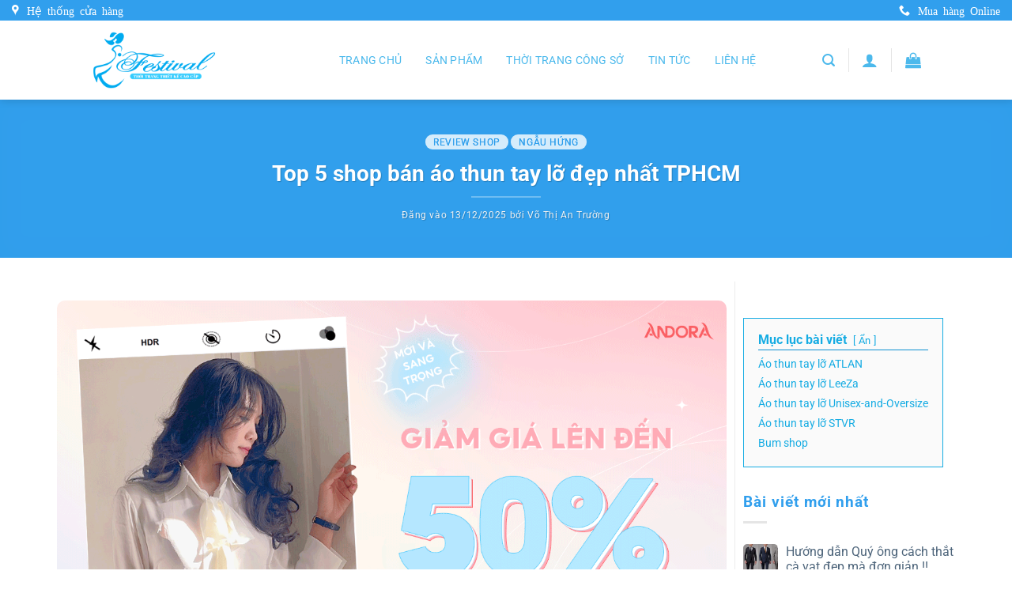

--- FILE ---
content_type: text/html; charset=UTF-8
request_url: https://www.festival.com.vn/top-5-shop-ban-ao-thun-tay-lo-dep-nhat-tphcm/
body_size: 36021
content:
<!DOCTYPE html><html lang="vi" prefix="og: https://ogp.me/ns#" class="loading-site no-js"><head><meta charset="UTF-8"><link rel="profile" href="http://gmpg.org/xfn/11"><link rel="pingback" href="https://www.festival.com.vn/xmlrpc.php"><script defer src="data:text/javascript,%28function%28html%29%7Bhtml.className%20%3D%20html.className.replace%28%2F%5Cbno-js%5Cb%2F%2C%27js%27%29%7D%29%28document.documentElement%29%3B"></script><meta name="viewport" content="width=device-width, initial-scale=1"><title>Top 5 shop bán áo thun tay lỡ đẹp nhất TPHCM &raquo; Festival Fashion</title>
<style>.flying-press-lazy-bg{background-image:none!important;}</style>

<meta name="description" content="Xu hướng thời trang luôn thay đổi theo thời gian nhưng nó vẫn nằm trong những vòng lặp. Quần, áo, váy, đầm,... luôn xuất hiện nhiều kiểu dáng mới. Tuy nhiên,"/><meta name="robots" content="follow, index, max-snippet:-1, max-video-preview:-1, max-image-preview:large"/><link rel="canonical" href="https://www.festival.com.vn/top-5-shop-ban-ao-thun-tay-lo-dep-nhat-tphcm/"><meta property="og:locale" content="vi_VN"><meta property="og:type" content="article"><meta property="og:title" content="Top 5 shop bán áo thun tay lỡ đẹp nhất TPHCM &raquo; Festival Fashion"><meta property="og:description" content="Xu hướng thời trang luôn thay đổi theo thời gian nhưng nó vẫn nằm trong những vòng lặp. Quần, áo, váy, đầm,... luôn xuất hiện nhiều kiểu dáng mới. Tuy nhiên,"><meta property="og:url" content="https://www.festival.com.vn/top-5-shop-ban-ao-thun-tay-lo-dep-nhat-tphcm/"><meta property="og:site_name" content="Festival Fashion"><meta property="article:publisher" content="https://www.facebook.com/festivalvn/"><meta property="article:author" content="https://www.facebook.com/hainp1012"><meta property="article:tag" content="atlan"><meta property="article:tag" content="bum shop"><meta property="article:tag" content="leeza"><meta property="article:tag" content="stvr"><meta property="article:tag" content="unisex and oversize"><meta property="article:section" content="Review shop"><meta property="fb:app_id" content="2237065406558398"><meta property="og:image" content="https://www.festival.com.vn/wp-content/uploads/2020/03/atla-1.jpg"><meta property="og:image:secure_url" content="https://www.festival.com.vn/wp-content/uploads/2020/03/atla-1.jpg"><meta property="og:image:width" content="650"><meta property="og:image:height" content="866"><meta property="og:image:alt" content="Áo thun tay lỡ Basic màu hồng da tại ATLAN"><meta property="og:image:type" content="image/jpeg"><meta property="article:published_time" content="2025-12-13T22:09:43+07:00"><meta name="twitter:card" content="summary_large_image"><meta name="twitter:title" content="Top 5 shop bán áo thun tay lỡ đẹp nhất TPHCM &raquo; Festival Fashion"><meta name="twitter:description" content="Xu hướng thời trang luôn thay đổi theo thời gian nhưng nó vẫn nằm trong những vòng lặp. Quần, áo, váy, đầm,... luôn xuất hiện nhiều kiểu dáng mới. Tuy nhiên,"><meta name="twitter:site" content="@Festivalcomvn"><meta name="twitter:creator" content="@Festivalcomvn"><meta name="twitter:image" content="https://www.festival.com.vn/wp-content/uploads/2020/03/atla-1.jpg"><meta name="twitter:label1" content="Được viết bởi"><meta name="twitter:data1" content="Võ Thị An Trường"><meta name="twitter:label2" content="Thời gian để đọc"><meta name="twitter:data2" content="5 phút"><script type="application/ld+json" class="rank-math-schema-pro">{"@context":"https://schema.org","@graph":[{"@type":"Place","@id":"https://www.festival.com.vn/#place","address":{"@type":"PostalAddress","streetAddress":"Cai L\u1eady","addressLocality":"Tam B\u00ecnh","addressRegion":"Ti\u1ec1n Giang","postalCode":"700000","addressCountry":"Vi\u1ec7t Nam"}},{"@type":"Organization","@id":"https://www.festival.com.vn/#organization","name":"Festival Fashion","url":"https://festival.com.vn/","sameAs":["https://www.facebook.com/festivalvn/","https://twitter.com/Festivalcomvn"],"email":"antruong.mythuat24h@gmail.com","address":{"@type":"PostalAddress","streetAddress":"Cai L\u1eady","addressLocality":"Tam B\u00ecnh","addressRegion":"Ti\u1ec1n Giang","postalCode":"700000","addressCountry":"Vi\u1ec7t Nam"},"logo":{"@type":"ImageObject","@id":"https://www.festival.com.vn/#logo","url":"https://festival.com.vn/wp-content/uploads/2019/04/logo-festival-fashion.jpg","contentUrl":"https://festival.com.vn/wp-content/uploads/2019/04/logo-festival-fashion.jpg","caption":"Festival Fashion","inLanguage":"vi","width":"2048","height":"829"},"contactPoint":[{"@type":"ContactPoint","telephone":"0901661406","contactType":"customer support"},{"@type":"ContactPoint","telephone":"0901661406","contactType":"customer support"}],"location":{"@id":"https://www.festival.com.vn/#place"}},{"@type":"WebSite","@id":"https://www.festival.com.vn/#website","url":"https://www.festival.com.vn","name":"Festival Fashion","publisher":{"@id":"https://www.festival.com.vn/#organization"},"inLanguage":"vi"},{"@type":"ImageObject","@id":"https://www.festival.com.vn/wp-content/uploads/2020/03/ao-thun-tay-lo-co-gai-sexy-265x198-1.png","url":"https://www.festival.com.vn/wp-content/uploads/2020/03/ao-thun-tay-lo-co-gai-sexy-265x198-1.png","width":"265","height":"198","inLanguage":"vi"},{"@type":"BreadcrumbList","@id":"https://www.festival.com.vn/top-5-shop-ban-ao-thun-tay-lo-dep-nhat-tphcm/#breadcrumb","itemListElement":[{"@type":"ListItem","position":"1","item":{"@id":"https://festival.com.vn/","name":"Trang ch\u1ee7"}},{"@type":"ListItem","position":"2","item":{"@id":"https://www.festival.com.vn/chuyen-muc/ngau-hung/review-shop/","name":"Review shop"}},{"@type":"ListItem","position":"3","item":{"@id":"https://www.festival.com.vn/top-5-shop-ban-ao-thun-tay-lo-dep-nhat-tphcm/","name":"Top 5 shop b\u00e1n \u00e1o thun tay l\u1ee1 \u0111\u1eb9p nh\u1ea5t TPHCM"}}]},{"@type":"WebPage","@id":"https://www.festival.com.vn/top-5-shop-ban-ao-thun-tay-lo-dep-nhat-tphcm/#webpage","url":"https://www.festival.com.vn/top-5-shop-ban-ao-thun-tay-lo-dep-nhat-tphcm/","name":"Top 5 shop b\u00e1n \u00e1o thun tay l\u1ee1 \u0111\u1eb9p nh\u1ea5t TPHCM &raquo; Festival Fashion","datePublished":"2025-12-13T22:09:43+07:00","dateModified":"2025-12-13T22:09:43+07:00","isPartOf":{"@id":"https://www.festival.com.vn/#website"},"primaryImageOfPage":{"@id":"https://www.festival.com.vn/wp-content/uploads/2020/03/ao-thun-tay-lo-co-gai-sexy-265x198-1.png"},"inLanguage":"vi","breadcrumb":{"@id":"https://www.festival.com.vn/top-5-shop-ban-ao-thun-tay-lo-dep-nhat-tphcm/#breadcrumb"}},{"@type":"Person","@id":"https://www.festival.com.vn/author/admin/","name":"V\u00f5 Th\u1ecb An Tr\u01b0\u1eddng","url":"https://www.festival.com.vn/author/admin/","image":{"@type":"ImageObject","@id":"https://secure.gravatar.com/avatar/8b553640ad70cb63208ad59ccd5bbee3468aac128a7816c9997ed68fee64e585?s=96&amp;d=identicon&amp;r=g","url":"https://secure.gravatar.com/avatar/8b553640ad70cb63208ad59ccd5bbee3468aac128a7816c9997ed68fee64e585?s=96&amp;d=identicon&amp;r=g","caption":"V\u00f5 Th\u1ecb An Tr\u01b0\u1eddng","inLanguage":"vi"},"sameAs":["https://www.festival.com.vn/author/admin/","https://www.facebook.com/hainp1012"],"worksFor":{"@id":"https://www.festival.com.vn/#organization"}},{"@type":"NewsArticle","headline":"Top 5 shop b\u00e1n \u00e1o thun tay l\u1ee1 \u0111\u1eb9p nh\u1ea5t TPHCM &raquo; Festival Fashion","datePublished":"2025-12-13T22:09:43+07:00","dateModified":"2025-12-13T22:09:43+07:00","articleSection":"Ng\u1eabu h\u1ee9ng, Review shop","author":{"@id":"https://www.festival.com.vn/author/admin/","name":"V\u00f5 Th\u1ecb An Tr\u01b0\u1eddng"},"publisher":{"@id":"https://www.festival.com.vn/#organization"},"description":"Xu h\u01b0\u1edbng th\u1eddi trang lu\u00f4n thay \u0111\u1ed5i theo th\u1eddi gian nh\u01b0ng n\u00f3 v\u1eabn n\u1eb1m trong nh\u1eefng v\u00f2ng l\u1eb7p. Qu\u1ea7n, \u00e1o, v\u00e1y, \u0111\u1ea7m,... lu\u00f4n xu\u1ea5t hi\u1ec7n nhi\u1ec1u ki\u1ec3u d\u00e1ng m\u1edbi. Tuy nhi\u00ean,","copyrightYear":"2025","copyrightHolder":{"@id":"https://www.festival.com.vn/#organization"},"name":"Top 5 shop b\u00e1n \u00e1o thun tay l\u1ee1 \u0111\u1eb9p nh\u1ea5t TPHCM &raquo; Festival Fashion","@id":"https://www.festival.com.vn/top-5-shop-ban-ao-thun-tay-lo-dep-nhat-tphcm/#richSnippet","isPartOf":{"@id":"https://www.festival.com.vn/top-5-shop-ban-ao-thun-tay-lo-dep-nhat-tphcm/#webpage"},"image":{"@id":"https://www.festival.com.vn/wp-content/uploads/2020/03/ao-thun-tay-lo-co-gai-sexy-265x198-1.png"},"inLanguage":"vi","mainEntityOfPage":{"@id":"https://www.festival.com.vn/top-5-shop-ban-ao-thun-tay-lo-dep-nhat-tphcm/#webpage"}}]}</script><link rel="alternate" title="oNhúng (JSON)" type="application/json+oembed" href="https://www.festival.com.vn/wp-json/oembed/1.0/embed?url=https%3A%2F%2Fwww.festival.com.vn%2Ftop-5-shop-ban-ao-thun-tay-lo-dep-nhat-tphcm%2F"><link rel="alternate" title="oNhúng (XML)" type="text/xml+oembed" href="https://www.festival.com.vn/wp-json/oembed/1.0/embed?url=https%3A%2F%2Fwww.festival.com.vn%2Ftop-5-shop-ban-ao-thun-tay-lo-dep-nhat-tphcm%2F&#038;format=xml"><style id='wp-img-auto-sizes-contain-inline-css' type='text/css'>img:is([sizes=auto i],[sizes^="auto," i]){contain-intrinsic-size:3000px 1500px}</style><link rel='stylesheet' id='contact-form-7-css' href='https://www.festival.com.vn/wp-content/cache/flying-press/64ac31699f53.styles.css' type='text/css' media='all'><link rel='stylesheet' id='related-posts-by-taxonomy-css' href='https://www.festival.com.vn/wp-content/cache/flying-press/ef87605f3e11.styles.css' type='text/css' media='all'><style id='woocommerce-inline-inline-css' type='text/css'>.woocommerce form .form-row .required{visibility:visible}</style><link rel='stylesheet' id='fontawesome-css-6-css' href='https://www.festival.com.vn/wp-content/cache/flying-press/23b5f5d0f99f.fontawesome-all.min.css' type='text/css' media='all'><link rel='stylesheet' id='fontawesome-css-4-css' href='https://www.festival.com.vn/wp-content/cache/flying-press/b84832f908c9.v4-shims.min.css' type='text/css' media='all'><link rel='stylesheet' id='flatsome-swatches-frontend-css' href='https://www.festival.com.vn/wp-content/cache/flying-press/643bb26d571f.flatsome-swatches-frontend.css' type='text/css' media='all'><link rel='stylesheet' id='flatsome-main-css' href='https://www.festival.com.vn/wp-content/cache/flying-press/4264b2a55c6d.flatsome.css' type='text/css' media='all'><style id='flatsome-main-inline-css' type='text/css'>@font-face{font-display:swap;font-family:"fl-icons";src:url(https://www.festival.com.vn/wp-content/themes/flatsome/assets/css/icons/fl-icons.eot?v=3.19.15);src:url(https://www.festival.com.vn/wp-content/themes/flatsome/assets/css/icons/fl-icons.eot#iefix?v=3.19.15) format("embedded-opentype"),url(https://www.festival.com.vn/wp-content/themes/flatsome/assets/css/icons/fl-icons.woff2?v=3.19.15) format("woff2"),url(https://www.festival.com.vn/wp-content/themes/flatsome/assets/css/icons/fl-icons.ttf?v=3.19.15) format("truetype"),url(https://www.festival.com.vn/wp-content/themes/flatsome/assets/css/icons/fl-icons.woff?v=3.19.15) format("woff"),url(https://www.festival.com.vn/wp-content/themes/flatsome/assets/css/icons/fl-icons.svg?v=3.19.15#fl-icons) format("svg")}</style><link rel='stylesheet' id='flatsome-shop-css' href='https://www.festival.com.vn/wp-content/cache/flying-press/1cb9f4eac993.flatsome-shop.css' type='text/css' media='all'><script type="text/javascript" src="https://www.festival.com.vn/wp-includes/js/jquery/jquery.min.js?ver=826eb77e86b0" id="jquery-core-js"></script><script type="text/javascript" src="https://www.festival.com.vn/wp-content/plugins/woocommerce/assets/js/jquery-blockui/jquery.blockUI.min.js?ver=ef56117d1bb5" id="wc-jquery-blockui-js" data-wp-strategy="defer"></script><script type="text/javascript" id="wc-add-to-cart-js-extra">
var wc_add_to_cart_params = {"ajax_url":"/wp-admin/admin-ajax.php","wc_ajax_url":"/?wc-ajax=%%endpoint%%","i18n_view_cart":"Xem gi\u1ecf h\u00e0ng","cart_url":"https://www.festival.com.vn/gio-hang/","is_cart":"","cart_redirect_after_add":"no"};
//# sourceURL=wc-add-to-cart-js-extra

</script><script type="text/javascript" src="https://www.festival.com.vn/wp-content/plugins/woocommerce/assets/js/frontend/add-to-cart.min.js?ver=d6843fa9b6df" id="wc-add-to-cart-js" defer="defer" data-wp-strategy="defer"></script><script type="text/javascript" src="https://www.festival.com.vn/wp-content/plugins/woocommerce/assets/js/js-cookie/js.cookie.min.js?ver=691a1e43450e" id="wc-js-cookie-js" data-wp-strategy="defer"></script><link rel="https://api.w.org/" href="https://www.festival.com.vn/wp-json/"><link rel="alternate" title="JSON" type="application/json" href="https://www.festival.com.vn/wp-json/wp/v2/posts/17264"><link rel="EditURI" type="application/rsd+xml" title="RSD" href="https://www.festival.com.vn/xmlrpc.php?rsd"><meta name="generator" content="WordPress 6.9"><meta name="generator" content="WooCommerce 10.4.3"><link rel='shortlink' href='https://www.festival.com.vn/?p=17264'><meta content='odp,index,follow' name='robots'/><meta content='1 days' name='revisit-after'/><meta content='Festival Fashion' name='creator'/><meta content='Global' name='distribution'/><meta content='General' name='rating'/><meta content='Festival Fashion' name='author'/><meta content='thoi trang nu, thời trang nữ, áo nữ, ao nu, váy nữ, vay nu, đầm nữ, dam nu' name='keywords'/><meta name="yandex-verification" content="f1921dc18752a95b"><script data-ad-client="ca-pub-2913152321315586" async data-loading-method="user-interaction" data-src="https://pagead2.googlesyndication.com/pagead/js/adsbygoogle.js"></script><script async data-loading-method="user-interaction" data-src="https://www.googletagmanager.com/gtag/js?id=UA-121205806-3"></script><script data-loading-method="user-interaction" data-src="data:text/javascript,window.dataLayer%20%3D%20window.dataLayer%20%7C%7C%20%5B%5D%3Bfunction%20gtag%28%29%7BdataLayer.push%28arguments%29%3B%7Dgtag%28%27js%27%2C%20new%20Date%28%29%29%3Bgtag%28%27config%27%2C%20%27UA-121205806-3%27%29%3B"></script><script type='application/ld+json'>{"@context": "https://schema.org",
"@type": "Organization","@id": "https://www.festival.com.vn/#organization",
"url": "https://www.festival.com.vn/",
"name": "Festival Fashion","legalName":"Festival Fashion - Thời trang thiết kế cao cấp","foundingDate": "2018","brand": "Festival","founders": [
{"@type": "Person","name": "Võ Thị An Trường"
}],"address": {"@type": "PostalAddress","streetAddress": "42/66 Trần Đại Nghĩa","addressLocality": "Tân Tạo A","addressRegion": "Quận Bình Tân","postalCode": "700000","addressCountry": "Việt Nam"
},"contactPoint": [
{"@type": "ContactPoint","name": "Võ Thị An Trường","contactType": "customer service","telephone": "+84 901 65 1406","contactOption" : "Tư vấn miễn phí","areaServed" : ["Việt Nam"],"availableLanguage" : ["Vietnamese"],"email": "andora.antruong@gmail.com"
},{"@type" : "ContactPoint","name":"Nguyễn Phước Hải","contactType" : "bill payment","telephone" : "+84 932 765 204","contactOption" : "Tư vấn miễn phí","areaServed" : ["Việt Nam"],"availableLanguage" : ["Vietnamese","English"],"email": "hainguyen01995@gmail.com"
} ] }"logo": "https://www.festival.com.vn/wp-content/uploads/2019/03/festival.png"
}</script><script data-loading-method="user-interaction" data-src="data:text/javascript,%21function%28f%2Cb%2Ce%2Cv%2Cn%2Ct%2Cs%29%0A%7Bif%28f.fbq%29return%3Bn%3Df.fbq%3Dfunction%28%29%7Bn.callMethod%3F%0An.callMethod.apply%28n%2Carguments%29%3An.queue.push%28arguments%29%7D%3Bif%28%21f._fbq%29f._fbq%3Dn%3Bn.push%3Dn%3Bn.loaded%3D%210%3Bn.version%3D%272.0%27%3Bn.queue%3D%5B%5D%3Bt%3Db.createElement%28e%29%3Bt.async%3D%210%3Bt.src%3Dv%3Bs%3Db.getElementsByTagName%28e%29%5B0%5D%3Bs.parentNode.insertBefore%28t%2Cs%29%7D%28window%2C%20document%2C%27script%27%2C%27https%3A%2F%2Fconnect.facebook.net%2Fen_US%2Ffbevents.js%27%29%3B%0Afbq%28%27init%27%2C%20%27850204538672442%27%29%3Bfbq%28%27track%27%2C%20%27PageView%27%29%3B"></script><noscript><img height="1" width="1" style="display:none" src="https://www.facebook.com/tr?id=850204538672442&ev=PageView&noscript=1"></noscript><noscript><style>.woocommerce-product-gallery{opacity:1 !important}</style></noscript><link rel="icon" href="https://www.festival.com.vn/wp-content/uploads/2019/04/festival-favicon.png" sizes="32x32"><link rel="icon" href="https://www.festival.com.vn/wp-content/uploads/2019/04/festival-favicon.png" sizes="192x192"><link rel="apple-touch-icon" href="https://www.festival.com.vn/wp-content/uploads/2019/04/festival-favicon.png"><meta name="msapplication-TileImage" content="https://www.festival.com.vn/wp-content/uploads/2019/04/festival-favicon.png"><style id="custom-css" type="text/css">:root{--primary-color:#319fed;--fs-color-primary:#319fed;--fs-color-secondary:#ed8830;--fs-color-success:#ba30ed;--fs-color-alert:#ed3030;--fs-experimental-link-color:#4e657b;--fs-experimental-link-color-hover:#111}.tooltipster-base{--tooltip-color:#fff;--tooltip-bg-color:#000}.off-canvas-right .mfp-content,.off-canvas-left .mfp-content{--drawer-width:300px}.off-canvas .mfp-content.off-canvas-cart{--drawer-width:360px}.header-main{height:100px}#logo img{max-height:100px}#logo{width:200px}#logo img{padding:9px 0}#logo a{max-width:160px}.header-bottom{min-height:41px}.header-top{min-height:26px}.transparent .header-main{height:265px}.transparent #logo img{max-height:265px}.has-transparent + .page-title:first-of-type,.has-transparent + #main > .page-title,.has-transparent + #main > div > .page-title,.has-transparent + #main .page-header-wrapper:first-of-type .page-title{padding-top:295px}.header.show-on-scroll,.stuck .header-main{height:70px!important}.stuck #logo img{max-height:70px!important}.search-form{width:63%}.header-bg-color{background-color:#ffffff}.header-bottom{background-color:#ffffff}.header-main .nav > li > a{line-height:16px}.header-bottom-nav > li > a{line-height:20px}@media (max-width:549px){.header-main{height:70px}#logo img{max-height:70px}}.nav-dropdown-has-arrow.nav-dropdown-has-border li.has-dropdown:before{border-bottom-color:#a1cded}.nav .nav-dropdown{border-color:#a1cded}.nav-dropdown{border-radius:10px}.nav-dropdown{font-size:100%}.nav-dropdown-has-arrow li.has-dropdown:after{border-bottom-color:#FFFFFF}.nav .nav-dropdown{background-color:#FFFFFF}.header-top{background-color:#319fed!important}body{color:#7c7c7c}body{font-size:100%}@media screen and (max-width:549px){body{font-size:100%}}body{font-family:Roboto,sans-serif}body{font-weight:400;font-style:normal}.nav > li > a{font-family:Roboto,sans-serif}.mobile-sidebar-levels-2 .nav > li > ul > li > a{font-family:Roboto,sans-serif}.nav > li > a,.mobile-sidebar-levels-2 .nav > li > ul > li > a{font-weight:700;font-style:normal}h1,h2,h3,h4,h5,h6,.heading-font,.off-canvas-center .nav-sidebar.nav-vertical > li > a{font-family:Roboto,sans-serif}h1,h2,h3,h4,h5,h6,.heading-font,.banner h1,.banner h2{font-weight:700;font-style:normal}.alt-font{font-family:Roboto,sans-serif}.alt-font{font-weight:400!important;font-style:normal!important}.header:not(.transparent) .header-bottom-nav.nav > li > a{color:#4cb9ec}.header:not(.transparent) .header-bottom-nav.nav > li > a:hover,.header:not(.transparent) .header-bottom-nav.nav > li.active > a,.header:not(.transparent) .header-bottom-nav.nav > li.current > a,.header:not(.transparent) .header-bottom-nav.nav > li > a.active,.header:not(.transparent) .header-bottom-nav.nav > li > a.current{color:#4fabec}.header-bottom-nav.nav-line-bottom > li > a:before,.header-bottom-nav.nav-line-grow > li > a:before,.header-bottom-nav.nav-line > li > a:before,.header-bottom-nav.nav-box > li > a:hover,.header-bottom-nav.nav-box > li.active > a,.header-bottom-nav.nav-pills > li > a:hover,.header-bottom-nav.nav-pills > li.active > a{color:#FFF!important;background-color:#4fabec}.shop-page-title.featured-title .title-overlay{background-color:rgba(0,0,0,0.3)}.shop-page-title.featured-title .title-bg{background-image:url(https://www.festival.com.vn/wp-content/uploads/2019/04/banner-festival-fashion-1.jpg)}input[type='submit'],input[type="button"],button:not(.icon),.button:not(.icon){border-radius:...!important}@media screen and (min-width:550px){.products .box-vertical .box-image{min-width:450px!important;width:450px!important}}.absolute-footer,html{background-color:rgba(255,255,255,0)}.nav-vertical-fly-out > li + li{border-top-width:1px;border-top-style:solid}.wp-caption .wp-caption-text{background:rgb(255,255,255);font-family:'Times New Roman',Times;font-style:italic;width:auto}.lien-he .form-flat p{padding:0px 0px;margin:10px 0px}.lien-he .form-flat{display:block!important}div.blog-single div.single-page figure{min-width:600px;max-width:600px;margin:auto}div.blog-single div.single-page figure img{border-radius:5px;min-width:600px;max-width:600px}div.blog-single div.single-page figure img{border-radius:5px}ul li.bullet-checkmark:before,ul li.bullet-arrow:before,ul li.bullet-star:before{color:#66c3e7}.name.product-title{min-height:44px}.single_add_to_cart_button.button.alt{background:#66c3e7}.stock.in-stock{color:#66c3e7}.product-info p.stock{font-size:1em}.review-rating span.rating{font-family:FontAwesome;letter-spacing:3px}.label{padding:.2em .2em .2em;border:1px dotted}.product-info{font-size:85%}.col.large-3.hide-for-medium{font-size:80%;padding-left:15px}.off-canvas .sidebar-inner{padding:15px 15px;font-size:90%}.box-text p{font-family:Arial}.from_the_blog_excerpt{min-height:40px}.from_the_blog_excerpt{font-size:.8em;min-height:40px}.box-text.text-center{padding:5px}.box-text-inner.blog-post-inner{padding:5px}.button.cart-checkout.secondary.is-small.circle{background-color:#319fed}.search-name{font-size:11px}.autocomplete-suggestion{padding:5px}.autocomplete-suggestion img{width:45px;height:45px;border-radius:5px;margin-right:0px}.section-title.section-title-center{text-shadow:2px 1px 2px #0000004d;font-family:auto}.absolute-footer.light.medium-text-center.text-center{display:none}.nav>li>a,.nav-dropdown>li>a,.nav-column>li>a{color:rgb(76,185,236)}.row.row-large{max-width:1156px}.row-large>.flickity-viewport>.flickity-slider>.col,.row-large>.col{padding:0px 10px 30px}.mr-half{margin-right:10px}.badge-circle-inside .badge-inner,.badge-circle .badge-inner{border-radius:5px}.lwptoc_header{border-bottom:1px solid #0d91d0}.product-info p.stock{font-size:1.3em;color:#319fed}.box-image .out-of-stock-label{text-shadow:1px 1px 1px white}.th:first-child,td:first-child{padding-left:.5em}a.wpp-post-title{font-size:16px}span.wpp-excerpt{font-size:14px}.box-image .out-of-stock-label{top:82%;left:35px;right:35px;padding:2px;border-radius:15px;border:1px solid #319fed}label,legend{font-size:14px}.badge-container{margin:5px 10px 0}.badge-inner.on-sale{background:white;color:#319fed;border-radius:3px;font-size:14px;border:1px solid;padding:6px 8px 5px;font-weight:600}.woocommerce-variation-description{font-size:15px}.product-gallery.large-6.col.tooltipstered{padding:0px 15px 0px}.product-info.summary.col-fit.col.entry-summary.product-summary.text-left.form-flat.tooltipstered{padding:0px 15px 0px}ul.wc-item-meta{padding-top:15px}.bai_viet_lien_quan{border-left:4px solid #4cb9ec69;padding-left:5px;padding-top:5px;background:#e8e8e87d}.checkout-sidebar.sm-touch-scroll{font-size:14.9px}.wp-caption-text.gallery-caption{text-align:left}span.widget-title{font-size:120%;font-weight:600;text-transform:none;color:#319fed}#wpdcom{max-width:100%}div#comments{display:none}.page-title.blog-featured-title.featured-title.no-overflow{max-height:200px!important;display:flex;align-items:center}.page-title.blog-featured-title.featured-title.no-overflow .title-bg{background-position:center}.page-title.blog-featured-title.featured-title.no-overflow .title-overlay.fill{background-color:rgb(49 159 237 / 90%)!important}.page-title.blog-featured-title.featured-title.no-overflow .entry-meta.uppercase.is-xsmall{font-size:12px;text-transform:inherit}.page-title.blog-featured-title.featured-title.no-overflow .entry-divider.is-divider.small{margin-top:10px;margin-bottom:15px;height:2px;max-width:15%!important}.page-title.blog-featured-title.featured-title.no-overflow h1.entry-title{font-size:28px;margin-bottom:0px;padding-top:10px}.page-title.blog-featured-title.featured-title.no-overflow h6.entry-category.is-xsmall a{background:white;color:#319fed;text-shadow:0px 0px 0px;padding:3px 10px 2px;border-radius:10px;font-weight:400}.page-title.blog-featured-title.featured-title.no-overflow h6.entry-category.is-xsmall{font-size:12px;text-transform:uppercase;text-shadow:0px 0px 0px}div.blog-single .entry-content.single-page h1{font-size:28px}div.blog-single .entry-content.single-page h2{font-size:24px}div.blog-single .entry-content.single-page h3{font-size:22px}div.blog-single .entry-content.single-page h4{font-size:20px}div.blog-single .entry-content.single-page h5{font-size:18px}div.blog-single .entry-content.single-page h6{font-size:16px}div.blog-single .entry-content.single-page p{font-size:15px;font-weight:400}.yasr-auto-insert-overall{display:none}span.topbar:before{padding-right:10px;font-size:14px}span.topbar{font-size:14px;font-weight:400}div#top-bar .flex-row.container{width:100%;max-width:100%}.header-main ul.header-nav.header-nav-main.nav.nav-left.nav-line-bottom.nav-uppercase{justify-content:center}.header-main .nav > li > a.nav-top-link{font-size:14px;font-weight:400}.header-main .nav > li.menu-item{margin-left:15px;margin-right:15px}.header-main .nav > li.menu-item i.icon-angle-down{display:none}.header-main .nav > li.menu-item ul.sub-menu.nav-dropdown.nav-dropdown-default{z-index:9999;border-radius:2px;border:0px;background:#ffffff;text-align:left;box-shadow:0 7px 14px rgb(50 50 93 / 10%),0 3px 6px rgb(0 0 0 / 8%)}.header-main .nav > li.menu-item ul.sub-menu a{font-size:14px;text-transform:inherit;font-weight:600;color:#333;border:0px;border-bottom:1px solid #cecece}.header-main .nav > li.menu-item ul.sub-menu ul.nav-dropdown-default a{font-size:14px;text-transform:inherit;font-weight:300;color:#333;border-bottom:0px}.product-small.box .box-text-products p.category{font-size:12px;color:#333;font-weight:400;padding-top:4px;margin:0px;padding-bottom:4px}.product-small.box .box-text-products p.product-title a{color:#333;margin:0px!important}.product-small.box .box-text-products p.product-title{font-size:14px;margin:0px}.product-small.box .box-text-products .price-wrapper{font-size:14px}.product-small.box .box-text-products .price-wrapper ins{color:#333;font-size:14px}.product-small.box .box-text-products .price-wrapper del{color:#333;font-size:13px}.form-flat{display:flex;align-items:center;justify-content:center}.form-flat .wpcf7-form-control-wrap{margin:0px!important;border-radius:0px!important;width:450px}.form-flat .wpcf7-form-control-wrap input{border-radius:3px 0px 0px 3px;display:flex;padding:2px 15px 0px;background:white}.form-flat input{padding:2px 30px 0px;margin:0px!important;border-radius:0px;height:44px!important;font-size:16px}span.wpcf7-spinner{display:none}.afooter a{color:white}.afooter a:hover{color:#319fed}.customproduct p a{font-size:14px;color:#333}.break nav.rank-math-breadcrumb.breadcrumbs.uppercase{padding:15px 0px 0px;margin-bottom:-5px}.break nav.rank-math-breadcrumb.breadcrumbs.uppercase p a{font-size:14px;color:#000;font-weight:400}.break nav.rank-math-breadcrumb.breadcrumbs.uppercase p span.last{font-size:14px}.motasp h1{font-size:24px;color:#333;margin-bottom:15px}.motasp ins{font-size:16px;color:#333;order:1;padding-right:10px}.motasp del{font-size:14px;color:#333;order:2}.motasp p.price.product-page-price.price-on-sale{margin-bottom:15px;display:flex;align-items:center}.motasp .product-short-description p{font-size:14px;margin-bottom:10px;color:#333}.motasp .product-short-description ul{font-size:14px;margin-bottom:10px}.motasp .product-short-description ul li{margin-bottom:5px;color:#333}.customproduct .woocommerce-variation.single_variation{display:none!important}.posthome div.tabbed-content a{font-size:14px;color:#333;font-weight:400}.posthome div.tabbed-content li.active a{font-weight:700}.posthome .is-divider{max-width:100%;height:1px}.posthome h5.post-title.is-larger{font-size:15px;display:-webkit-box;-webkit-box-orient:vertical;overflow:hidden;text-overflow:ellipsis;white-space:normal;-webkit-line-clamp:2}.posthome .box-text-inner.blog-post-inner{text-align:left}.posthome p.from_the_blog_excerpt{font-size:14px;display:-webkit-box;-webkit-box-orient:vertical;overflow:hidden;text-overflow:ellipsis;white-space:normal;-webkit-line-clamp:3}.badge.post-date{top:5%}.posthome .box-image{border-radius:5px!important}.posthome div.tabbed-content li.tab{margin-right:10px;margin-left:10px}.form-flat p{display:flex}@media (max-width:849px){.box-image .out-of-stock-label{top:82%;left:15px;right:15px;padding:2px;border-radius:15px;border:1px solid #319fed}.motasp button.single_add_to_cart_button{width:65%;font-size:14px;height:40px}.motasp .quantity.buttons_added.form-normal{margin-right:10px!important;width:30%}}@media (max-width:549px){.box-image .out-of-stock-label{top:82%;left:15px;right:15px;padding:2px;border-radius:15px;border:1px solid #319fed}.product-main{padding:10px 0}th.woocommerce-product-attributes-item__label{width:32%}.html-before-comments.mb{margin-bottom:-30px}.comment-content{font-size:80%}.comment-author.mr-half{width:30px}ul.children{margin:0.5em 0 0.5em 2em}.commentlist li,.comment-list li{padding:5px;border:1px solid}#salertWrapper .popup_position{width:300px}html,body{overflow-x:hidden}.post-sidebar.large-3.col{display:none}.small-nav-collapse>li{width:33%;text-align:center}.page-title.blog-featured-title.featured-title.no-overflow{max-height:180px!important}div.blog-single .entry-content.single-page p{font-size:14px}.page-title.blog-featured-title.featured-title.no-overflow h1.entry-title{font-size:26px;line-height:28px}div.blog-single div.single-page figure img{min-width:auto;max-width:100%!important}div.blog-single div.single-page figure{min-width:100%!important;max-width:100%!important}.form-flat input{padding:2px 20px 0px;height:42px!important;font-size:14px}.posthome div.tabbed-content li.tab{margin-right:5px;margin-left:5px}.posthome div.tabbed-content a{font-size:11px}}.label-new.menu-item > a:after{content:"Mới"}.label-hot.menu-item > a:after{content:"Nổi bật"}.label-sale.menu-item > a:after{content:"Giảm giá"}.label-popular.menu-item > a:after{content:"Phổ biến"}</style><style id="flatsome-swatches-css">.variations_form .ux-swatch.selected{box-shadow:0 0 0 2px var(--fs-color-secondary)}.ux-swatches-in-loop .ux-swatch.selected{box-shadow:0 0 0 2px var(--fs-color-secondary)}</style><style id="kirki-inline-styles">@font-face{font-display:swap;font-family:'Roboto';font-style:normal;font-weight:400;font-stretch:100%;src:url(https://www.festival.com.vn/wp-content/fonts/roboto/KFO7CnqEu92Fr1ME7kSn66aGLdTylUAMa3GUBGEe.woff2) format('woff2');unicode-range:U+0460-052F,U+1C80-1C8A,U+20B4,U+2DE0-2DFF,U+A640-A69F,U+FE2E-FE2F}@font-face{font-display:swap;font-family:'Roboto';font-style:normal;font-weight:400;font-stretch:100%;src:url(https://www.festival.com.vn/wp-content/fonts/roboto/KFO7CnqEu92Fr1ME7kSn66aGLdTylUAMa3iUBGEe.woff2) format('woff2');unicode-range:U+0301,U+0400-045F,U+0490-0491,U+04B0-04B1,U+2116}@font-face{font-display:swap;font-family:'Roboto';font-style:normal;font-weight:400;font-stretch:100%;src:url(https://www.festival.com.vn/wp-content/fonts/roboto/KFO7CnqEu92Fr1ME7kSn66aGLdTylUAMa3CUBGEe.woff2) format('woff2');unicode-range:U+1F00-1FFF}@font-face{font-display:swap;font-family:'Roboto';font-style:normal;font-weight:400;font-stretch:100%;src:url(https://www.festival.com.vn/wp-content/fonts/roboto/KFO7CnqEu92Fr1ME7kSn66aGLdTylUAMa3-UBGEe.woff2) format('woff2');unicode-range:U+0370-0377,U+037A-037F,U+0384-038A,U+038C,U+038E-03A1,U+03A3-03FF}@font-face{font-display:swap;font-family:'Roboto';font-style:normal;font-weight:400;font-stretch:100%;src:url(https://www.festival.com.vn/wp-content/fonts/roboto/KFO7CnqEu92Fr1ME7kSn66aGLdTylUAMawCUBGEe.woff2) format('woff2');unicode-range:U+0302-0303,U+0305,U+0307-0308,U+0310,U+0312,U+0315,U+031A,U+0326-0327,U+032C,U+032F-0330,U+0332-0333,U+0338,U+033A,U+0346,U+034D,U+0391-03A1,U+03A3-03A9,U+03B1-03C9,U+03D1,U+03D5-03D6,U+03F0-03F1,U+03F4-03F5,U+2016-2017,U+2034-2038,U+203C,U+2040,U+2043,U+2047,U+2050,U+2057,U+205F,U+2070-2071,U+2074-208E,U+2090-209C,U+20D0-20DC,U+20E1,U+20E5-20EF,U+2100-2112,U+2114-2115,U+2117-2121,U+2123-214F,U+2190,U+2192,U+2194-21AE,U+21B0-21E5,U+21F1-21F2,U+21F4-2211,U+2213-2214,U+2216-22FF,U+2308-230B,U+2310,U+2319,U+231C-2321,U+2336-237A,U+237C,U+2395,U+239B-23B7,U+23D0,U+23DC-23E1,U+2474-2475,U+25AF,U+25B3,U+25B7,U+25BD,U+25C1,U+25CA,U+25CC,U+25FB,U+266D-266F,U+27C0-27FF,U+2900-2AFF,U+2B0E-2B11,U+2B30-2B4C,U+2BFE,U+3030,U+FF5B,U+FF5D,U+1D400-1D7FF,U+1EE00-1EEFF}@font-face{font-display:swap;font-family:'Roboto';font-style:normal;font-weight:400;font-stretch:100%;src:url(https://www.festival.com.vn/wp-content/fonts/roboto/KFO7CnqEu92Fr1ME7kSn66aGLdTylUAMaxKUBGEe.woff2) format('woff2');unicode-range:U+0001-000C,U+000E-001F,U+007F-009F,U+20DD-20E0,U+20E2-20E4,U+2150-218F,U+2190,U+2192,U+2194-2199,U+21AF,U+21E6-21F0,U+21F3,U+2218-2219,U+2299,U+22C4-22C6,U+2300-243F,U+2440-244A,U+2460-24FF,U+25A0-27BF,U+2800-28FF,U+2921-2922,U+2981,U+29BF,U+29EB,U+2B00-2BFF,U+4DC0-4DFF,U+FFF9-FFFB,U+10140-1018E,U+10190-1019C,U+101A0,U+101D0-101FD,U+102E0-102FB,U+10E60-10E7E,U+1D2C0-1D2D3,U+1D2E0-1D37F,U+1F000-1F0FF,U+1F100-1F1AD,U+1F1E6-1F1FF,U+1F30D-1F30F,U+1F315,U+1F31C,U+1F31E,U+1F320-1F32C,U+1F336,U+1F378,U+1F37D,U+1F382,U+1F393-1F39F,U+1F3A7-1F3A8,U+1F3AC-1F3AF,U+1F3C2,U+1F3C4-1F3C6,U+1F3CA-1F3CE,U+1F3D4-1F3E0,U+1F3ED,U+1F3F1-1F3F3,U+1F3F5-1F3F7,U+1F408,U+1F415,U+1F41F,U+1F426,U+1F43F,U+1F441-1F442,U+1F444,U+1F446-1F449,U+1F44C-1F44E,U+1F453,U+1F46A,U+1F47D,U+1F4A3,U+1F4B0,U+1F4B3,U+1F4B9,U+1F4BB,U+1F4BF,U+1F4C8-1F4CB,U+1F4D6,U+1F4DA,U+1F4DF,U+1F4E3-1F4E6,U+1F4EA-1F4ED,U+1F4F7,U+1F4F9-1F4FB,U+1F4FD-1F4FE,U+1F503,U+1F507-1F50B,U+1F50D,U+1F512-1F513,U+1F53E-1F54A,U+1F54F-1F5FA,U+1F610,U+1F650-1F67F,U+1F687,U+1F68D,U+1F691,U+1F694,U+1F698,U+1F6AD,U+1F6B2,U+1F6B9-1F6BA,U+1F6BC,U+1F6C6-1F6CF,U+1F6D3-1F6D7,U+1F6E0-1F6EA,U+1F6F0-1F6F3,U+1F6F7-1F6FC,U+1F700-1F7FF,U+1F800-1F80B,U+1F810-1F847,U+1F850-1F859,U+1F860-1F887,U+1F890-1F8AD,U+1F8B0-1F8BB,U+1F8C0-1F8C1,U+1F900-1F90B,U+1F93B,U+1F946,U+1F984,U+1F996,U+1F9E9,U+1FA00-1FA6F,U+1FA70-1FA7C,U+1FA80-1FA89,U+1FA8F-1FAC6,U+1FACE-1FADC,U+1FADF-1FAE9,U+1FAF0-1FAF8,U+1FB00-1FBFF}@font-face{font-display:swap;font-family:'Roboto';font-style:normal;font-weight:400;font-stretch:100%;src:url(https://www.festival.com.vn/wp-content/fonts/roboto/KFO7CnqEu92Fr1ME7kSn66aGLdTylUAMa3OUBGEe.woff2) format('woff2');unicode-range:U+0102-0103,U+0110-0111,U+0128-0129,U+0168-0169,U+01A0-01A1,U+01AF-01B0,U+0300-0301,U+0303-0304,U+0308-0309,U+0323,U+0329,U+1EA0-1EF9,U+20AB}@font-face{font-display:swap;font-family:'Roboto';font-style:normal;font-weight:400;font-stretch:100%;src:url(https://www.festival.com.vn/wp-content/fonts/roboto/KFO7CnqEu92Fr1ME7kSn66aGLdTylUAMa3KUBGEe.woff2) format('woff2');unicode-range:U+0100-02BA,U+02BD-02C5,U+02C7-02CC,U+02CE-02D7,U+02DD-02FF,U+0304,U+0308,U+0329,U+1D00-1DBF,U+1E00-1E9F,U+1EF2-1EFF,U+2020,U+20A0-20AB,U+20AD-20C0,U+2113,U+2C60-2C7F,U+A720-A7FF}@font-face{font-display:swap;font-family:'Roboto';font-style:normal;font-weight:400;font-stretch:100%;src:url(https://www.festival.com.vn/wp-content/fonts/roboto/KFO7CnqEu92Fr1ME7kSn66aGLdTylUAMa3yUBA.woff2) format('woff2');unicode-range:U+0000-00FF,U+0131,U+0152-0153,U+02BB-02BC,U+02C6,U+02DA,U+02DC,U+0304,U+0308,U+0329,U+2000-206F,U+20AC,U+2122,U+2191,U+2193,U+2212,U+2215,U+FEFF,U+FFFD}@font-face{font-display:swap;font-family:'Roboto';font-style:normal;font-weight:700;font-stretch:100%;src:url(https://www.festival.com.vn/wp-content/fonts/roboto/KFO7CnqEu92Fr1ME7kSn66aGLdTylUAMa3GUBGEe.woff2) format('woff2');unicode-range:U+0460-052F,U+1C80-1C8A,U+20B4,U+2DE0-2DFF,U+A640-A69F,U+FE2E-FE2F}@font-face{font-display:swap;font-family:'Roboto';font-style:normal;font-weight:700;font-stretch:100%;src:url(https://www.festival.com.vn/wp-content/fonts/roboto/KFO7CnqEu92Fr1ME7kSn66aGLdTylUAMa3iUBGEe.woff2) format('woff2');unicode-range:U+0301,U+0400-045F,U+0490-0491,U+04B0-04B1,U+2116}@font-face{font-display:swap;font-family:'Roboto';font-style:normal;font-weight:700;font-stretch:100%;src:url(https://www.festival.com.vn/wp-content/fonts/roboto/KFO7CnqEu92Fr1ME7kSn66aGLdTylUAMa3CUBGEe.woff2) format('woff2');unicode-range:U+1F00-1FFF}@font-face{font-display:swap;font-family:'Roboto';font-style:normal;font-weight:700;font-stretch:100%;src:url(https://www.festival.com.vn/wp-content/fonts/roboto/KFO7CnqEu92Fr1ME7kSn66aGLdTylUAMa3-UBGEe.woff2) format('woff2');unicode-range:U+0370-0377,U+037A-037F,U+0384-038A,U+038C,U+038E-03A1,U+03A3-03FF}@font-face{font-display:swap;font-family:'Roboto';font-style:normal;font-weight:700;font-stretch:100%;src:url(https://www.festival.com.vn/wp-content/fonts/roboto/KFO7CnqEu92Fr1ME7kSn66aGLdTylUAMawCUBGEe.woff2) format('woff2');unicode-range:U+0302-0303,U+0305,U+0307-0308,U+0310,U+0312,U+0315,U+031A,U+0326-0327,U+032C,U+032F-0330,U+0332-0333,U+0338,U+033A,U+0346,U+034D,U+0391-03A1,U+03A3-03A9,U+03B1-03C9,U+03D1,U+03D5-03D6,U+03F0-03F1,U+03F4-03F5,U+2016-2017,U+2034-2038,U+203C,U+2040,U+2043,U+2047,U+2050,U+2057,U+205F,U+2070-2071,U+2074-208E,U+2090-209C,U+20D0-20DC,U+20E1,U+20E5-20EF,U+2100-2112,U+2114-2115,U+2117-2121,U+2123-214F,U+2190,U+2192,U+2194-21AE,U+21B0-21E5,U+21F1-21F2,U+21F4-2211,U+2213-2214,U+2216-22FF,U+2308-230B,U+2310,U+2319,U+231C-2321,U+2336-237A,U+237C,U+2395,U+239B-23B7,U+23D0,U+23DC-23E1,U+2474-2475,U+25AF,U+25B3,U+25B7,U+25BD,U+25C1,U+25CA,U+25CC,U+25FB,U+266D-266F,U+27C0-27FF,U+2900-2AFF,U+2B0E-2B11,U+2B30-2B4C,U+2BFE,U+3030,U+FF5B,U+FF5D,U+1D400-1D7FF,U+1EE00-1EEFF}@font-face{font-display:swap;font-family:'Roboto';font-style:normal;font-weight:700;font-stretch:100%;src:url(https://www.festival.com.vn/wp-content/fonts/roboto/KFO7CnqEu92Fr1ME7kSn66aGLdTylUAMaxKUBGEe.woff2) format('woff2');unicode-range:U+0001-000C,U+000E-001F,U+007F-009F,U+20DD-20E0,U+20E2-20E4,U+2150-218F,U+2190,U+2192,U+2194-2199,U+21AF,U+21E6-21F0,U+21F3,U+2218-2219,U+2299,U+22C4-22C6,U+2300-243F,U+2440-244A,U+2460-24FF,U+25A0-27BF,U+2800-28FF,U+2921-2922,U+2981,U+29BF,U+29EB,U+2B00-2BFF,U+4DC0-4DFF,U+FFF9-FFFB,U+10140-1018E,U+10190-1019C,U+101A0,U+101D0-101FD,U+102E0-102FB,U+10E60-10E7E,U+1D2C0-1D2D3,U+1D2E0-1D37F,U+1F000-1F0FF,U+1F100-1F1AD,U+1F1E6-1F1FF,U+1F30D-1F30F,U+1F315,U+1F31C,U+1F31E,U+1F320-1F32C,U+1F336,U+1F378,U+1F37D,U+1F382,U+1F393-1F39F,U+1F3A7-1F3A8,U+1F3AC-1F3AF,U+1F3C2,U+1F3C4-1F3C6,U+1F3CA-1F3CE,U+1F3D4-1F3E0,U+1F3ED,U+1F3F1-1F3F3,U+1F3F5-1F3F7,U+1F408,U+1F415,U+1F41F,U+1F426,U+1F43F,U+1F441-1F442,U+1F444,U+1F446-1F449,U+1F44C-1F44E,U+1F453,U+1F46A,U+1F47D,U+1F4A3,U+1F4B0,U+1F4B3,U+1F4B9,U+1F4BB,U+1F4BF,U+1F4C8-1F4CB,U+1F4D6,U+1F4DA,U+1F4DF,U+1F4E3-1F4E6,U+1F4EA-1F4ED,U+1F4F7,U+1F4F9-1F4FB,U+1F4FD-1F4FE,U+1F503,U+1F507-1F50B,U+1F50D,U+1F512-1F513,U+1F53E-1F54A,U+1F54F-1F5FA,U+1F610,U+1F650-1F67F,U+1F687,U+1F68D,U+1F691,U+1F694,U+1F698,U+1F6AD,U+1F6B2,U+1F6B9-1F6BA,U+1F6BC,U+1F6C6-1F6CF,U+1F6D3-1F6D7,U+1F6E0-1F6EA,U+1F6F0-1F6F3,U+1F6F7-1F6FC,U+1F700-1F7FF,U+1F800-1F80B,U+1F810-1F847,U+1F850-1F859,U+1F860-1F887,U+1F890-1F8AD,U+1F8B0-1F8BB,U+1F8C0-1F8C1,U+1F900-1F90B,U+1F93B,U+1F946,U+1F984,U+1F996,U+1F9E9,U+1FA00-1FA6F,U+1FA70-1FA7C,U+1FA80-1FA89,U+1FA8F-1FAC6,U+1FACE-1FADC,U+1FADF-1FAE9,U+1FAF0-1FAF8,U+1FB00-1FBFF}@font-face{font-display:swap;font-family:'Roboto';font-style:normal;font-weight:700;font-stretch:100%;src:url(https://www.festival.com.vn/wp-content/fonts/roboto/KFO7CnqEu92Fr1ME7kSn66aGLdTylUAMa3OUBGEe.woff2) format('woff2');unicode-range:U+0102-0103,U+0110-0111,U+0128-0129,U+0168-0169,U+01A0-01A1,U+01AF-01B0,U+0300-0301,U+0303-0304,U+0308-0309,U+0323,U+0329,U+1EA0-1EF9,U+20AB}@font-face{font-display:swap;font-family:'Roboto';font-style:normal;font-weight:700;font-stretch:100%;src:url(https://www.festival.com.vn/wp-content/fonts/roboto/KFO7CnqEu92Fr1ME7kSn66aGLdTylUAMa3KUBGEe.woff2) format('woff2');unicode-range:U+0100-02BA,U+02BD-02C5,U+02C7-02CC,U+02CE-02D7,U+02DD-02FF,U+0304,U+0308,U+0329,U+1D00-1DBF,U+1E00-1E9F,U+1EF2-1EFF,U+2020,U+20A0-20AB,U+20AD-20C0,U+2113,U+2C60-2C7F,U+A720-A7FF}@font-face{font-display:swap;font-family:'Roboto';font-style:normal;font-weight:700;font-stretch:100%;src:url(https://www.festival.com.vn/wp-content/fonts/roboto/KFO7CnqEu92Fr1ME7kSn66aGLdTylUAMa3yUBA.woff2) format('woff2');unicode-range:U+0000-00FF,U+0131,U+0152-0153,U+02BB-02BC,U+02C6,U+02DA,U+02DC,U+0304,U+0308,U+0329,U+2000-206F,U+20AC,U+2122,U+2191,U+2193,U+2212,U+2215,U+FEFF,U+FFFD}</style><link rel='stylesheet' id='wc-blocks-style-css' href='https://www.festival.com.vn/wp-content/cache/flying-press/e2d671c403c7.wc-blocks.css' type='text/css' media='all'><style id='global-styles-inline-css' type='text/css'>:root{--wp--preset--aspect-ratio--square:1;--wp--preset--aspect-ratio--4-3:4/3;--wp--preset--aspect-ratio--3-4:3/4;--wp--preset--aspect-ratio--3-2:3/2;--wp--preset--aspect-ratio--2-3:2/3;--wp--preset--aspect-ratio--16-9:16/9;--wp--preset--aspect-ratio--9-16:9/16;--wp--preset--color--black:#000000;--wp--preset--color--cyan-bluish-gray:#abb8c3;--wp--preset--color--white:#ffffff;--wp--preset--color--pale-pink:#f78da7;--wp--preset--color--vivid-red:#cf2e2e;--wp--preset--color--luminous-vivid-orange:#ff6900;--wp--preset--color--luminous-vivid-amber:#fcb900;--wp--preset--color--light-green-cyan:#7bdcb5;--wp--preset--color--vivid-green-cyan:#00d084;--wp--preset--color--pale-cyan-blue:#8ed1fc;--wp--preset--color--vivid-cyan-blue:#0693e3;--wp--preset--color--vivid-purple:#9b51e0;--wp--preset--color--primary:#319fed;--wp--preset--color--secondary:#ed8830;--wp--preset--color--success:#ba30ed;--wp--preset--color--alert:#ed3030;--wp--preset--gradient--vivid-cyan-blue-to-vivid-purple:linear-gradient(135deg,rgb(6,147,227) 0%,rgb(155,81,224) 100%);--wp--preset--gradient--light-green-cyan-to-vivid-green-cyan:linear-gradient(135deg,rgb(122,220,180) 0%,rgb(0,208,130) 100%);--wp--preset--gradient--luminous-vivid-amber-to-luminous-vivid-orange:linear-gradient(135deg,rgb(252,185,0) 0%,rgb(255,105,0) 100%);--wp--preset--gradient--luminous-vivid-orange-to-vivid-red:linear-gradient(135deg,rgb(255,105,0) 0%,rgb(207,46,46) 100%);--wp--preset--gradient--very-light-gray-to-cyan-bluish-gray:linear-gradient(135deg,rgb(238,238,238) 0%,rgb(169,184,195) 100%);--wp--preset--gradient--cool-to-warm-spectrum:linear-gradient(135deg,rgb(74,234,220) 0%,rgb(151,120,209) 20%,rgb(207,42,186) 40%,rgb(238,44,130) 60%,rgb(251,105,98) 80%,rgb(254,248,76) 100%);--wp--preset--gradient--blush-light-purple:linear-gradient(135deg,rgb(255,206,236) 0%,rgb(152,150,240) 100%);--wp--preset--gradient--blush-bordeaux:linear-gradient(135deg,rgb(254,205,165) 0%,rgb(254,45,45) 50%,rgb(107,0,62) 100%);--wp--preset--gradient--luminous-dusk:linear-gradient(135deg,rgb(255,203,112) 0%,rgb(199,81,192) 50%,rgb(65,88,208) 100%);--wp--preset--gradient--pale-ocean:linear-gradient(135deg,rgb(255,245,203) 0%,rgb(182,227,212) 50%,rgb(51,167,181) 100%);--wp--preset--gradient--electric-grass:linear-gradient(135deg,rgb(202,248,128) 0%,rgb(113,206,126) 100%);--wp--preset--gradient--midnight:linear-gradient(135deg,rgb(2,3,129) 0%,rgb(40,116,252) 100%);--wp--preset--font-size--small:13px;--wp--preset--font-size--medium:20px;--wp--preset--font-size--large:36px;--wp--preset--font-size--x-large:42px;--wp--preset--spacing--20:0.44rem;--wp--preset--spacing--30:0.67rem;--wp--preset--spacing--40:1rem;--wp--preset--spacing--50:1.5rem;--wp--preset--spacing--60:2.25rem;--wp--preset--spacing--70:3.38rem;--wp--preset--spacing--80:5.06rem;--wp--preset--shadow--natural:6px 6px 9px rgba(0,0,0,0.2);--wp--preset--shadow--deep:12px 12px 50px rgba(0,0,0,0.4);--wp--preset--shadow--sharp:6px 6px 0px rgba(0,0,0,0.2);--wp--preset--shadow--outlined:6px 6px 0px -3px rgb(255,255,255),6px 6px rgb(0,0,0);--wp--preset--shadow--crisp:6px 6px 0px rgb(0,0,0)}:where(body){margin:0}.wp-site-blocks > .alignleft{float:left;margin-right:2em}.wp-site-blocks > .alignright{float:right;margin-left:2em}.wp-site-blocks > .aligncenter{justify-content:center;margin-left:auto;margin-right:auto}:where(.is-layout-flex){gap:0.5em}:where(.is-layout-grid){gap:0.5em}.is-layout-flow > .alignleft{float:left;margin-inline-start:0;margin-inline-end:2em}.is-layout-flow > .alignright{float:right;margin-inline-start:2em;margin-inline-end:0}.is-layout-flow > .aligncenter{margin-left:auto !important;margin-right:auto !important}.is-layout-constrained > .alignleft{float:left;margin-inline-start:0;margin-inline-end:2em}.is-layout-constrained > .alignright{float:right;margin-inline-start:2em;margin-inline-end:0}.is-layout-constrained > .aligncenter{margin-left:auto !important;margin-right:auto !important}.is-layout-constrained >:where(:not(.alignleft):not(.alignright):not(.alignfull)){margin-left:auto !important;margin-right:auto !important}body .is-layout-flex{display:flex}.is-layout-flex{flex-wrap:wrap;align-items:center}.is-layout-flex >:is(*,div){margin:0}body .is-layout-grid{display:grid}.is-layout-grid >:is(*,div){margin:0}body{padding-top:0px;padding-right:0px;padding-bottom:0px;padding-left:0px}a:where(:not(.wp-element-button)){text-decoration:none}:root:where(.wp-element-button,.wp-block-button__link){background-color:#32373c;border-width:0;color:#fff;font-family:inherit;font-size:inherit;font-style:inherit;font-weight:inherit;letter-spacing:inherit;line-height:inherit;padding-top:calc(0.667em + 2px);padding-right:calc(1.333em + 2px);padding-bottom:calc(0.667em + 2px);padding-left:calc(1.333em + 2px);text-decoration:none;text-transform:inherit}.has-black-color{color:var(--wp--preset--color--black) !important}.has-cyan-bluish-gray-color{color:var(--wp--preset--color--cyan-bluish-gray) !important}.has-white-color{color:var(--wp--preset--color--white) !important}.has-pale-pink-color{color:var(--wp--preset--color--pale-pink) !important}.has-vivid-red-color{color:var(--wp--preset--color--vivid-red) !important}.has-luminous-vivid-orange-color{color:var(--wp--preset--color--luminous-vivid-orange) !important}.has-luminous-vivid-amber-color{color:var(--wp--preset--color--luminous-vivid-amber) !important}.has-light-green-cyan-color{color:var(--wp--preset--color--light-green-cyan) !important}.has-vivid-green-cyan-color{color:var(--wp--preset--color--vivid-green-cyan) !important}.has-pale-cyan-blue-color{color:var(--wp--preset--color--pale-cyan-blue) !important}.has-vivid-cyan-blue-color{color:var(--wp--preset--color--vivid-cyan-blue) !important}.has-vivid-purple-color{color:var(--wp--preset--color--vivid-purple) !important}.has-primary-color{color:var(--wp--preset--color--primary) !important}.has-secondary-color{color:var(--wp--preset--color--secondary) !important}.has-success-color{color:var(--wp--preset--color--success) !important}.has-alert-color{color:var(--wp--preset--color--alert) !important}.has-black-background-color{background-color:var(--wp--preset--color--black) !important}.has-cyan-bluish-gray-background-color{background-color:var(--wp--preset--color--cyan-bluish-gray) !important}.has-white-background-color{background-color:var(--wp--preset--color--white) !important}.has-pale-pink-background-color{background-color:var(--wp--preset--color--pale-pink) !important}.has-vivid-red-background-color{background-color:var(--wp--preset--color--vivid-red) !important}.has-luminous-vivid-orange-background-color{background-color:var(--wp--preset--color--luminous-vivid-orange) !important}.has-luminous-vivid-amber-background-color{background-color:var(--wp--preset--color--luminous-vivid-amber) !important}.has-light-green-cyan-background-color{background-color:var(--wp--preset--color--light-green-cyan) !important}.has-vivid-green-cyan-background-color{background-color:var(--wp--preset--color--vivid-green-cyan) !important}.has-pale-cyan-blue-background-color{background-color:var(--wp--preset--color--pale-cyan-blue) !important}.has-vivid-cyan-blue-background-color{background-color:var(--wp--preset--color--vivid-cyan-blue) !important}.has-vivid-purple-background-color{background-color:var(--wp--preset--color--vivid-purple) !important}.has-primary-background-color{background-color:var(--wp--preset--color--primary) !important}.has-secondary-background-color{background-color:var(--wp--preset--color--secondary) !important}.has-success-background-color{background-color:var(--wp--preset--color--success) !important}.has-alert-background-color{background-color:var(--wp--preset--color--alert) !important}.has-black-border-color{border-color:var(--wp--preset--color--black) !important}.has-cyan-bluish-gray-border-color{border-color:var(--wp--preset--color--cyan-bluish-gray) !important}.has-white-border-color{border-color:var(--wp--preset--color--white) !important}.has-pale-pink-border-color{border-color:var(--wp--preset--color--pale-pink) !important}.has-vivid-red-border-color{border-color:var(--wp--preset--color--vivid-red) !important}.has-luminous-vivid-orange-border-color{border-color:var(--wp--preset--color--luminous-vivid-orange) !important}.has-luminous-vivid-amber-border-color{border-color:var(--wp--preset--color--luminous-vivid-amber) !important}.has-light-green-cyan-border-color{border-color:var(--wp--preset--color--light-green-cyan) !important}.has-vivid-green-cyan-border-color{border-color:var(--wp--preset--color--vivid-green-cyan) !important}.has-pale-cyan-blue-border-color{border-color:var(--wp--preset--color--pale-cyan-blue) !important}.has-vivid-cyan-blue-border-color{border-color:var(--wp--preset--color--vivid-cyan-blue) !important}.has-vivid-purple-border-color{border-color:var(--wp--preset--color--vivid-purple) !important}.has-primary-border-color{border-color:var(--wp--preset--color--primary) !important}.has-secondary-border-color{border-color:var(--wp--preset--color--secondary) !important}.has-success-border-color{border-color:var(--wp--preset--color--success) !important}.has-alert-border-color{border-color:var(--wp--preset--color--alert) !important}.has-vivid-cyan-blue-to-vivid-purple-gradient-background{background:var(--wp--preset--gradient--vivid-cyan-blue-to-vivid-purple) !important}.has-light-green-cyan-to-vivid-green-cyan-gradient-background{background:var(--wp--preset--gradient--light-green-cyan-to-vivid-green-cyan) !important}.has-luminous-vivid-amber-to-luminous-vivid-orange-gradient-background{background:var(--wp--preset--gradient--luminous-vivid-amber-to-luminous-vivid-orange) !important}.has-luminous-vivid-orange-to-vivid-red-gradient-background{background:var(--wp--preset--gradient--luminous-vivid-orange-to-vivid-red) !important}.has-very-light-gray-to-cyan-bluish-gray-gradient-background{background:var(--wp--preset--gradient--very-light-gray-to-cyan-bluish-gray) !important}.has-cool-to-warm-spectrum-gradient-background{background:var(--wp--preset--gradient--cool-to-warm-spectrum) !important}.has-blush-light-purple-gradient-background{background:var(--wp--preset--gradient--blush-light-purple) !important}.has-blush-bordeaux-gradient-background{background:var(--wp--preset--gradient--blush-bordeaux) !important}.has-luminous-dusk-gradient-background{background:var(--wp--preset--gradient--luminous-dusk) !important}.has-pale-ocean-gradient-background{background:var(--wp--preset--gradient--pale-ocean) !important}.has-electric-grass-gradient-background{background:var(--wp--preset--gradient--electric-grass) !important}.has-midnight-gradient-background{background:var(--wp--preset--gradient--midnight) !important}.has-small-font-size{font-size:var(--wp--preset--font-size--small) !important}.has-medium-font-size{font-size:var(--wp--preset--font-size--medium) !important}.has-large-font-size{font-size:var(--wp--preset--font-size--large) !important}.has-x-large-font-size{font-size:var(--wp--preset--font-size--x-large) !important}</style><link rel='stylesheet' id='yasrcss-css' href='https://www.festival.com.vn/wp-content/cache/flying-press/f7591fe9070e.yasr.css' type='text/css' media='all'><style id='yasrcss-inline-css' type='text/css'>.yasr-star-rating{background-image:url('https://www.festival.com.vn/wp-content/plugins/yet-another-stars-rating/includes/img/star_2.svg')}.yasr-star-rating .yasr-star-value{background:url('https://www.festival.com.vn/wp-content/plugins/yet-another-stars-rating/includes/img/star_3.svg')}</style><link rel='stylesheet' id='lwptoc-main-css' href='https://www.festival.com.vn/wp-content/cache/flying-press/828a9fe6e0d9.main.min.css' type='text/css' media='all'><script type="speculationrules">{"prefetch":[{"source":"document","where":{"and":[{"href_matches":"\/*"},{"not":{"href_matches":["\/*.php","\/wp-(admin|includes|content|login|signup|json)(.*)?","\/*\\?(.+)","\/(cart|checkout|logout)(.*)?"]}}]},"eagerness":"moderate"}]}</script></head><body class="wp-singular post-template-default single single-post postid-17264 single-format-standard wp-theme-flatsome wp-child-theme-flatsome-child theme-flatsome woocommerce-no-js header-shadow lightbox nav-dropdown-has-arrow nav-dropdown-has-shadow nav-dropdown-has-border parallax-mobile"><a class="skip-link screen-reader-text" href="#main">Bỏ qua nội dung</a><div id="wrapper"><header id="header" class="header has-sticky sticky-fade"><div class="header-wrapper"><div id="top-bar" class="header-top hide-for-sticky nav-dark hide-for-medium"> <div class="flex-row container"> <div class="flex-col hide-for-medium flex-left"> <ul class="nav nav-left medium-nav-center nav-small nav-divided"> <li class="html custom html_topbar_left"><span class="icon-map-pin-fill topbar" style="font-family:fl-icons;">Hệ thống cửa hàng</span></li> </ul> </div> <div class="flex-col hide-for-medium flex-center"> <ul class="nav nav-center nav-small nav-divided"> </ul> </div> <div class="flex-col hide-for-medium flex-right"> <ul class="nav top-bar-nav nav-right nav-small nav-divided"> <li class="html custom html_topbar_right"><span class="icon-phone topbar" style="font-family:fl-icons;">Mua hàng Online</span></li> </ul> </div> </div></div><div id="masthead" class="header-main "> <div class="header-inner flex-row container logo-left medium-logo-left" role="navigation">  <div id="logo" class="flex-col logo"> <a href="https://www.festival.com.vn/" title="Festival Fashion - Nơi hội tụ tinh hoa phái đẹp" rel="home"><img width="900" height="400" src="https://www.festival.com.vn/wp-content/uploads/2022/06/logo-festival.png" class="header_logo header-logo" alt="Festival Fashion" loading="lazy" fetchpriority="low" srcset="https://www.festival.com.vn/wp-content/uploads/2022/06/logo-festival.png 900w, https://www.festival.com.vn/wp-content/uploads/2022/06/logo-festival-600x267.png 600w, https://www.festival.com.vn/wp-content/uploads/2022/06/logo-festival-768x341.png 768w, https://www.festival.com.vn/wp-content/uploads/2022/06/logo-festival-800x356.png 800w" sizes="auto"/><img width="900" height="400" src="https://www.festival.com.vn/wp-content/uploads/2022/06/logo-festival.png" class="header-logo-dark" alt="Festival Fashion" loading="lazy" fetchpriority="low" srcset="https://www.festival.com.vn/wp-content/uploads/2022/06/logo-festival.png 900w, https://www.festival.com.vn/wp-content/uploads/2022/06/logo-festival-600x267.png 600w, https://www.festival.com.vn/wp-content/uploads/2022/06/logo-festival-768x341.png 768w, https://www.festival.com.vn/wp-content/uploads/2022/06/logo-festival-800x356.png 800w" sizes="auto"/></a> </div>  <div class="flex-col show-for-medium flex-left"> <ul class="mobile-nav nav nav-left "> </ul> </div>  <div class="flex-col hide-for-medium flex-left flex-grow"> <ul class="header-nav header-nav-main nav nav-left nav-line-bottom nav-spacing-medium nav-uppercase" > <li id="menu-item-26903" class="menu-item menu-item-type-post_type menu-item-object-page menu-item-home menu-item-26903 menu-item-design-default"><a href="https://www.festival.com.vn/" class="nav-top-link">Trang chủ</a></li><li id="menu-item-365" class="menu-item menu-item-type-post_type menu-item-object-page menu-item-has-children menu-item-365 menu-item-design-default has-dropdown"><a href="https://www.festival.com.vn/cua-hang/" class="nav-top-link" aria-expanded="false" aria-haspopup="menu">Sản phẩm<i class="icon-angle-down" ></i></a><ul class="sub-menu nav-dropdown nav-dropdown-default"><li id="menu-item-1269" class="menu-item menu-item-type-taxonomy menu-item-object-product_cat menu-item-has-children menu-item-1269 nav-dropdown-col"><a title="Áo thời trang nữ" href="https://www.festival.com.vn/danh-muc/ao/">Áo thời trang nữ</a><ul class="sub-menu nav-column nav-dropdown-default"><li id="menu-item-1272" class="menu-item menu-item-type-taxonomy menu-item-object-product_cat menu-item-1272"><a href="https://www.festival.com.vn/danh-muc/ao/ao-kieu/">Áo kiểu</a></li><li id="menu-item-1274" class="menu-item menu-item-type-taxonomy menu-item-object-product_cat menu-item-1274"><a href="https://www.festival.com.vn/danh-muc/ao/ao-thun/">Áo thun</a></li><li id="menu-item-1273" class="menu-item menu-item-type-taxonomy menu-item-object-product_cat menu-item-1273"><a href="https://www.festival.com.vn/danh-muc/ao/ao-so-mi/">Áo sơ mi</a></li><li id="menu-item-1271" class="menu-item menu-item-type-taxonomy menu-item-object-product_cat menu-item-1271"><a href="https://www.festival.com.vn/danh-muc/ao/ao-hai-day/">Áo hai dây</a></li><li id="menu-item-1270" class="menu-item menu-item-type-taxonomy menu-item-object-product_cat menu-item-1270"><a href="https://www.festival.com.vn/danh-muc/ao/ao-crop-top/">Áo crop-top</a></li></ul></li><li id="menu-item-1275" class="menu-item menu-item-type-taxonomy menu-item-object-product_cat menu-item-has-children menu-item-1275 nav-dropdown-col"><a title="Chân váy nữ" href="https://www.festival.com.vn/danh-muc/chan-vay/">Chân váy nữ</a><ul class="sub-menu nav-column nav-dropdown-default"><li id="menu-item-1276" class="menu-item menu-item-type-taxonomy menu-item-object-product_cat menu-item-1276"><a href="https://www.festival.com.vn/danh-muc/chan-vay/chan-vay-dai/">Chân váy dài</a></li><li id="menu-item-1277" class="menu-item menu-item-type-taxonomy menu-item-object-product_cat menu-item-1277"><a href="https://www.festival.com.vn/danh-muc/chan-vay/chan-vay-ngan/">Chân váy ngắn</a></li><li id="menu-item-1278" class="menu-item menu-item-type-taxonomy menu-item-object-product_cat menu-item-1278"><a href="https://www.festival.com.vn/danh-muc/chan-vay/quan-vay/">Quần váy</a></li></ul></li><li id="menu-item-1279" class="menu-item menu-item-type-taxonomy menu-item-object-product_cat menu-item-has-children menu-item-1279 nav-dropdown-col"><a title="Đầm nữ đẹp" href="https://www.festival.com.vn/danh-muc/dam/">Đầm nữ đẹp</a><ul class="sub-menu nav-column nav-dropdown-default"><li id="menu-item-1280" class="menu-item menu-item-type-taxonomy menu-item-object-product_cat menu-item-1280"><a href="https://www.festival.com.vn/danh-muc/dam/dam-om/">Đầm ôm</a></li><li id="menu-item-1282" class="menu-item menu-item-type-taxonomy menu-item-object-product_cat menu-item-1282"><a href="https://www.festival.com.vn/danh-muc/dam/dam-xoe/">Đầm xòe</a></li><li id="menu-item-1281" class="menu-item menu-item-type-taxonomy menu-item-object-product_cat menu-item-1281"><a href="https://www.festival.com.vn/danh-muc/dam/dam-suong/">Đầm suông</a></li></ul></li></ul></li><li id="menu-item-26524" class="menu-item menu-item-type-post_type menu-item-object-page menu-item-26524 menu-item-design-default"><a href="https://www.festival.com.vn/thoi-trang-cong-so/" class="nav-top-link">Thời trang công sở</a></li><li id="menu-item-368" class="menu-item menu-item-type-post_type menu-item-object-page menu-item-368 menu-item-design-default"><a href="https://www.festival.com.vn/tin-tuc/" class="nav-top-link">Tin tức</a></li><li id="menu-item-377" class="menu-item menu-item-type-post_type menu-item-object-page menu-item-377 menu-item-design-default"><a href="https://www.festival.com.vn/lien-he/" class="nav-top-link">Liên hệ</a></li> </ul> </div>  <div class="flex-col hide-for-medium flex-right"> <ul class="header-nav header-nav-main nav nav-right nav-line-bottom nav-spacing-medium nav-uppercase"> <li class="header-search header-search-lightbox has-icon"><a href="#search-lightbox" aria-label="Tìm kiếm" data-open="#search-lightbox" data-focus="input.search-field" class="is-small"><i class="icon-search" style="font-size:16px;" ></i></a><div id="search-lightbox" class="mfp-hide dark text-center"><div class="searchform-wrapper ux-search-box relative form-flat is-large"><form role="search" method="get" class="searchform" action="https://www.festival.com.vn/"><div class="flex-row relative"><div class="flex-col flex-grow"><label class="screen-reader-text" for="woocommerce-product-search-field-0">Tìm kiếm:</label><input type="search" id="woocommerce-product-search-field-0" class="search-field mb-0" placeholder="Nhập từ khóa tìm kiếm" value="" name="s"><input type="hidden" name="post_type" value="product"></div><div class="flex-col"><button type="submit" value="Tìm kiếm" class="ux-search-submit submit-button secondary button icon mb-0" aria-label="Gửi"><i class="icon-search" ></i></button></div></div><div class="live-search-results text-left z-top"></div></form></div></div></li><li class="header-divider"></li><li class="account-item has-icon" ><a href="https://www.festival.com.vn/tai-khoan/" class="nav-top-link nav-top-not-logged-in is-small is-small" title="Đăng nhập" aria-label="Đăng nhập" data-open="#login-form-popup" ><i class="icon-user" ></i></a></li><li class="header-divider"></li><li class="cart-item has-icon has-dropdown"><a href="https://www.festival.com.vn/gio-hang/" class="header-cart-link is-small" title="Giỏ hàng" > <i class="icon-shopping-bag" data-icon-label="0"> </i> </a> <ul class="nav-dropdown nav-dropdown-default"> <li class="html widget_shopping_cart"> <div class="widget_shopping_cart_content"> <div class="ux-mini-cart-empty flex flex-row-col text-center pt pb"><div class="ux-mini-cart-empty-icon"><svg xmlns="http://www.w3.org/2000/svg" viewBox="0 0 17 19" style="opacity:.1;height:80px;"><path d="M8.5 0C6.7 0 5.3 1.2 5.3 2.7v2H2.1c-.3 0-.6.3-.7.7L0 18.2c0 .4.2.8.6.8h15.7c.4 0 .7-.3.7-.7v-.1L15.6 5.4c0-.3-.3-.6-.7-.6h-3.2v-2c0-1.6-1.4-2.8-3.2-2.8zM6.7 2.7c0-.8.8-1.4 1.8-1.4s1.8.6 1.8 1.4v2H6.7v-2zm7.5 3.4 1.3 11.5h-14L2.8 6.1h2.5v1.4c0 .4.3.7.7.7.4 0 .7-.3.7-.7V6.1h3.5v1.4c0 .4.3.7.7.7s.7-.3.7-.7V6.1h2.6z" fill-rule="evenodd" clip-rule="evenodd" fill="currentColor"></path></svg></div><p class="woocommerce-mini-cart__empty-message empty">Chưa có sản phẩm trong giỏ hàng.</p><p class="return-to-shop"><a class="button primary wc-backward" href="https://www.festival.com.vn/cua-hang/">Quay trở lại cửa hàng</a></p></div> </div> </li> </ul></li> </ul> </div>  <div class="flex-col show-for-medium flex-right"> <ul class="mobile-nav nav nav-right "> <li class="cart-item has-icon"><a href="https://www.festival.com.vn/gio-hang/" class="header-cart-link is-small off-canvas-toggle nav-top-link" title="Giỏ hàng" data-open="#cart-popup" data-class="off-canvas-cart" data-pos="right" > <i class="icon-shopping-bag" data-icon-label="0"> </i> </a>  <div id="cart-popup" class="mfp-hide"> <div class="cart-popup-inner inner-padding cart-popup-inner--sticky"> <div class="cart-popup-title text-center"> <span class="heading-font uppercase">Giỏ hàng</span> <div class="is-divider"></div> </div> <div class="widget_shopping_cart"> <div class="widget_shopping_cart_content"> <div class="ux-mini-cart-empty flex flex-row-col text-center pt pb"><div class="ux-mini-cart-empty-icon"><svg xmlns="http://www.w3.org/2000/svg" viewBox="0 0 17 19" style="opacity:.1;height:80px;"><path d="M8.5 0C6.7 0 5.3 1.2 5.3 2.7v2H2.1c-.3 0-.6.3-.7.7L0 18.2c0 .4.2.8.6.8h15.7c.4 0 .7-.3.7-.7v-.1L15.6 5.4c0-.3-.3-.6-.7-.6h-3.2v-2c0-1.6-1.4-2.8-3.2-2.8zM6.7 2.7c0-.8.8-1.4 1.8-1.4s1.8.6 1.8 1.4v2H6.7v-2zm7.5 3.4 1.3 11.5h-14L2.8 6.1h2.5v1.4c0 .4.3.7.7.7.4 0 .7-.3.7-.7V6.1h3.5v1.4c0 .4.3.7.7.7s.7-.3.7-.7V6.1h2.6z" fill-rule="evenodd" clip-rule="evenodd" fill="currentColor"></path></svg></div><p class="woocommerce-mini-cart__empty-message empty">Chưa có sản phẩm trong giỏ hàng.</p><p class="return-to-shop"><a class="button primary wc-backward" href="https://www.festival.com.vn/cua-hang/">Quay trở lại cửa hàng</a></p></div> </div> </div> </div> </div></li><li class="header-divider"></li><li class="header-search header-search-lightbox has-icon"><a href="#search-lightbox" aria-label="Tìm kiếm" data-open="#search-lightbox" data-focus="input.search-field" class="is-small"><i class="icon-search" style="font-size:16px;" ></i></a><div id="search-lightbox" class="mfp-hide dark text-center"><div class="searchform-wrapper ux-search-box relative form-flat is-large"><form role="search" method="get" class="searchform" action="https://www.festival.com.vn/"><div class="flex-row relative"><div class="flex-col flex-grow"><label class="screen-reader-text" for="woocommerce-product-search-field-1">Tìm kiếm:</label><input type="search" id="woocommerce-product-search-field-1" class="search-field mb-0" placeholder="Nhập từ khóa tìm kiếm" value="" name="s"><input type="hidden" name="post_type" value="product"></div><div class="flex-col"><button type="submit" value="Tìm kiếm" class="ux-search-submit submit-button secondary button icon mb-0" aria-label="Gửi"><i class="icon-search" ></i></button></div></div><div class="live-search-results text-left z-top"></div></form></div></div></li><li class="header-divider"></li><li class="nav-icon has-icon"> <a href="#" data-open="#main-menu" data-pos="left" data-bg="main-menu-overlay" data-color="" class="is-small" aria-label="Menu" aria-controls="main-menu" aria-expanded="false"> <i class="icon-menu" ></i> </a></li> </ul> </div> </div> <div class="container"><div class="top-divider full-width"></div></div> </div><div class="header-bg-container fill"><div class="header-bg-image fill"></div><div class="header-bg-color fill"></div></div></div></header> <div class="page-title blog-featured-title featured-title no-overflow"> <div class="page-title-bg fill"> <div class="title-bg fill bg-fill bg-top" style="background-image: url('https://www.festival.com.vn/wp-content/uploads/2020/03/ao-thun-tay-lo-co-gai-sexy-265x198-1.png');" data-parallax-fade="true" data-parallax="-2" data-parallax-background data-parallax-container=".page-title"></div> <div class="title-overlay fill" style="background-color: rgba(0,0,0,.5)"></div> </div> <div class="page-title-inner container flex-row dark is-large" style="min-height: 300px"> <div class="flex-col flex-center text-center"> <h6 class="entry-category is-xsmall"><a href="https://www.festival.com.vn/chuyen-muc/ngau-hung/review-shop/" rel="category tag">Review shop</a> <a href="https://www.festival.com.vn/chuyen-muc/ngau-hung/" rel="category tag">Ngẫu hứng</a></h6><h1 class="entry-title">Top 5 shop bán áo thun tay lỡ đẹp nhất TPHCM</h1><div class="entry-divider is-divider small"></div><div class="entry-meta uppercase is-xsmall"><span class="posted-on">Đăng vào <a href="https://www.festival.com.vn/top-5-shop-ban-ao-thun-tay-lo-dep-nhat-tphcm/" rel="bookmark"><time class="entry-date published updated" datetime="2025-12-13T22:09:43+07:00">13/12/2025</time></a></span> <span class="byline">bởi <span class="meta-author vcard"><a class="url fn n" href="https://www.festival.com.vn/author/admin/">Võ Thị An Trường</a></span></span></div> </div> </div> </div><main id="main" class=""><div id="content" class="blog-wrapper blog-single page-wrapper"><div class="row row-large row-divided "><div class="large-9 col"><article id="post-17264" class="post-17264 post type-post status-publish format-standard has-post-thumbnail hentry category-review-shop category-ngau-hung tag-atlan tag-bum-shop tag-leeza tag-stvr tag-unisex-and-oversize"><div class="article-inner "><div class="entry-content single-page"><p style="margin-bottom:20px;"><a href="https://andora.com.vn/shopee" target="_blank" rel="noopener"><img decoding="async" src="https://www.festival.com.vn/wp-content/uploads/2022/07/z3580516390359_d75d13090cfddfea507e3470fee67925.gif" alt="Andora Official trên Shopee" style="border-radius: 10px;" width="1200" height="800" loading="lazy" fetchpriority="low"></a></p><p><strong>Xu hướng thời trang luôn thay đổi theo thời gian nhưng nó vẫn nằm trong những vòng lặp. Quần, áo, váy, đầm,… luôn xuất hiện nhiều kiểu dáng mới. Tuy nhiên, thật thiếu xót nếu bạn thiếu một item áo thun tay lỡ trong tủ quần áo của mình. Đây là kiểu áo dễ mặc và cực dễ phối với bất kì trang phục khác.</strong></p><p>Nếu bạn đang tìm một shop bán áo tay lỡ đẹp tại TPHCM, đừng bỏ qua bài viết sau đây. Festival mang đến bạn những gợi ý <strong>top 5 shop bán áo thun tay lỡ đẹp nhất TPHCM.</strong></p><h2><span id="Ao_thun_tay_lo_ATLAN"><span data-text-color="primary">Áo thun tay lỡ ATLAN</span></span></h2><p>Nếu bạn đang có nhu cầu nhập sỉ áo thun tay lỡ Basic để kinh doanh thì đừng bỏ qua <strong>ATLAN</strong> – xưởng bỏ sỉ áo thun số lượng lớn, chất lượng cao. Áo thun tay lỡ tại ATLAN có nhiều màu sắc để bạn chọn lựa. Lần đầu tiên bạn phải lấy sản phẩm tại ATLAN từ 10c trở lên để được giá sỉ, những lần sau chỉ cần 1 sản phẩm bạn cũng sẽ được tính giá sỉ.</p><figure id="attachment_17266" aria-describedby="caption-attachment-17266" style="width: 400px" class="wp-caption aligncenter"><img fetchpriority="low" decoding="async" class="size-thumbnail wp-image-17266" src="https://www.festival.com.vn/wp-content/uploads/2020/03/atla-1-400x533.jpg" alt="Áo thun tay lỡ Basic màu hồng da tại ATLAN" width="400" height="533" srcset="https://www.festival.com.vn/wp-content/uploads/2020/03/atla-1-400x533.jpg 400w, https://www.festival.com.vn/wp-content/uploads/2020/03/atla-1.jpg 650w" sizes="auto" loading="lazy"><figcaption id="caption-attachment-17266" class="wp-caption-text">Áo thun tay lỡ Basic màu hồng da tại ATLAN</figcaption></figure><p>Giá sỉ lẫn lẻ của áo thun tay lỡ tại<strong> ATLAN</strong> khá tốt để bạn chọn mua. Giá lẻ chỉ từ 29.000 VND/ 1 cái và giá sỉ còn rẻ hơn thế nữa. Với hơn 20 năm trong nghề, ATLAN cam kết chỉ cung cấp những sản phẩm chất lượng nhất. Hiện nay, ATLAN đã sở hữu kha khá đối tác tại TPHCM và các tỉnh lân cận. Tại sao bạn không trở thành đối tác của ATLAN?</p><figure id="attachment_17267" aria-describedby="caption-attachment-17267" style="width: 400px" class="wp-caption aligncenter"><img decoding="async" class="size-thumbnail wp-image-17267" src="https://www.festival.com.vn/wp-content/uploads/2020/03/atlan-400x333.jpg" alt="Bảng màu áo thun tay lỡ Basic tại ATLAN" width="400" height="333" srcset="https://www.festival.com.vn/wp-content/uploads/2020/03/atlan-400x333.jpg 400w, https://www.festival.com.vn/wp-content/uploads/2020/03/atlan.jpg 649w" sizes="auto" loading="lazy" fetchpriority="low"><figcaption id="caption-attachment-17267" class="wp-caption-text">Bảng màu áo thun tay lỡ Basic tại ATLAN</figcaption></figure><p><span style="text-decoration: underline">Thông tin liên hệ:</span></p><ul><li class="bullet-arrow">Địa chỉ: 29 Đường Nguyễn Thị Búp, Tân Chánh Hiệp, Quận 12, TPHCM</li><li class="bullet-arrow">Hotline: <span style="font-size: 14.4px">0932 087 542</span></li><li class="bullet-arrow">Website: aothunnhatban.vn</li></ul><h2><span id="Ao_thun_tay_lo_LeeZa"><span data-text-color="primary">Áo thun tay lỡ LeeZa</span></span></h2><p><strong>Áo thun tay lỡ LeeZa</strong> mang đến các bạn teen những sản phẩm có chất liệu cotton cao cấp, tạo nên sự thoải mái tuyệt đối khi mặc. Mọi sản phẩm được may theo tiêu chuẩn của hàng xuất khẩu, đường may khá chắc chắn và chi tiết, đảm bảo độ bền khi sử dụng trong thời gian dài.</p><figure id="attachment_17268" aria-describedby="caption-attachment-17268" style="width: 400px" class="wp-caption aligncenter"><img decoding="async" class="size-thumbnail wp-image-17268" src="https://www.festival.com.vn/wp-content/uploads/2020/03/leeza-400x454.jpg" alt="Áo thun tay lỡ sành điệu – LeeZa" width="400" height="454" srcset="https://www.festival.com.vn/wp-content/uploads/2020/03/leeza-400x454.jpg 400w, https://www.festival.com.vn/wp-content/uploads/2020/03/leeza.jpg 650w" sizes="auto" loading="lazy" fetchpriority="low"><figcaption id="caption-attachment-17268" class="wp-caption-text">Áo thun tay lỡ sành điệu – LeeZa</figcaption></figure><p>Để tạo nên những hình ảnh sinh động trên sản phẩm áo thun, <strong>Leeza</strong> sử dụng loại mực in xuất xứ Nhật Bản không bị bong hoặc nứt vì sau khi in áo thun sẽ trải qua giai đoạn ép nhiệt 150 độ C. Chính sách hoàn tiền 100% nếu hàng không như hình, và sản phẩm khi mua sẽ đc bảo hành 365 ngày. Không khó hiểu khi LeeZa có đến gần 150.000 lượt thích trên trang cá nhân.</p><figure id="attachment_17269" aria-describedby="caption-attachment-17269" style="width: 400px" class="wp-caption aligncenter"><img loading="lazy" decoding="async" class="size-thumbnail wp-image-17269" src="https://www.festival.com.vn/wp-content/uploads/2020/03/leza-400x300.jpg" alt="Màu sắc cực bắt mắt của sản phẩm áo thun tay lỡ tại Leeza" width="400" height="300" srcset="https://www.festival.com.vn/wp-content/uploads/2020/03/leza-400x300.jpg 400w, https://www.festival.com.vn/wp-content/uploads/2020/03/leza.jpg 650w" sizes="auto" fetchpriority="low"><figcaption id="caption-attachment-17269" class="wp-caption-text">Màu sắc cực bắt mắt của sản phẩm áo thun tay lỡ tại Leeza</figcaption></figure><p><span style="text-decoration: underline">Thông tin liên hệ:</span></p><ul><li class="bullet-arrow">Địa chỉ: A2 , Đường NB1, KDC An Sương , Phường Tân Hưng Thuận , Quận 12 , TP.HCM</li><li class="bullet-arrow">Hotline: 0932733186 | 0972768525</li><li class="bullet-arrow">Website: leeza.vn</li><li class="bullet-arrow">Facebook: Áo thun tay lỡ LeeZa</li></ul><h2><span id="Ao_thun_tay_lo_Unisex-and-Oversize"><span data-text-color="primary">Áo thun tay lỡ Unisex-and-Oversize</span></span></h2><p>Khi bạn đọc đến cái tên <strong>Unisex-and-Oversize</strong> thì bạn cũng đã hình dung được form dáng của áo thun tay lỡ tại cửa hàng rồi phải không? Sản phẩm áo thun tay lỡ tại đây có kích thước lớn, chủ yếu là những mẫu dành cho các bạn nữ. Kích thước Oversize rất phù hợp để mặc trang phục giấu quần, rất sành điệu cho cô nàng cá tính.</p><figure id="attachment_17274" aria-describedby="caption-attachment-17274" style="width: 400px" class="wp-caption aligncenter"><img loading="lazy" decoding="async" class="size-thumbnail wp-image-17274" src="https://www.festival.com.vn/wp-content/uploads/2020/03/oversize1-400x400.jpg" alt="Áo thun tay lỡ Oversize phối style giấu quần – sản phẩm của Unisex-and-Oversize" width="400" height="400" srcset="https://www.festival.com.vn/wp-content/uploads/2020/03/oversize1-400x400.jpg 400w, https://www.festival.com.vn/wp-content/uploads/2020/03/oversize1-450x450.jpg 450w, https://www.festival.com.vn/wp-content/uploads/2020/03/oversize1-100x100.jpg 100w, https://www.festival.com.vn/wp-content/uploads/2020/03/oversize1.jpg 640w" sizes="auto" fetchpriority="low"><figcaption id="caption-attachment-17274" class="wp-caption-text">Áo thun tay lỡ Oversize phối style giấu quần – sản phẩm của Unisex-and-Oversize</figcaption></figure><p>Ngoài ra, <strong>Unisex-and-Oversize </strong><span style="font-size: 14.4px">còn có những mẫu áo thun tay lỡ Basic dành cho nam lẫn nữ, bạn có thể rủ ngay người ấy để sắm ngay 1 cặp áo thể hiện tình cảm của cả hai. Nếu bạn không có thời gian để đến shop, bạn hãy tham khảo mẫu rồi đặt hàng tại Fanpage của shop và vài ngày sau bạn sẽ nhận được sản phẩm.</span></p><figure id="attachment_17277" aria-describedby="caption-attachment-17277" style="width: 400px" class="wp-caption aligncenter"><img loading="lazy" decoding="async" class="size-thumbnail wp-image-17277" src="https://www.festival.com.vn/wp-content/uploads/2020/03/oversize-400x400.jpg" alt="Áo thun tay lỡ Basic tại Unisex-and-Oversize" width="400" height="400" srcset="https://www.festival.com.vn/wp-content/uploads/2020/03/oversize-400x400.jpg 400w, https://www.festival.com.vn/wp-content/uploads/2020/03/oversize-450x450.jpg 450w, https://www.festival.com.vn/wp-content/uploads/2020/03/oversize-100x100.jpg 100w, https://www.festival.com.vn/wp-content/uploads/2020/03/oversize.jpg 650w" sizes="auto" fetchpriority="low"><figcaption id="caption-attachment-17277" class="wp-caption-text">Áo thun tay lỡ Basic tại Unisex-and-Oversize</figcaption></figure><p><span style="text-decoration: underline">Thông tin liên hệ:</span></p><ul><li class="bullet-arrow">Địa chỉ: 189/23 Hoàng Hoa Thám, phường 6, quận Bình Thạnh, TPHCM</li><li class="bullet-arrow">Hotline: 0120 338 7380 | 0398 404 723</li><li class="bullet-arrow">Facebook: Áo thun tay lỡ Unisex-and-Oversize</li></ul><h2><span id="Ao_thun_tay_lo_STVR"><span data-text-color="primary">Áo thun tay lỡ STVR</span></span></h2><p><strong>STVR</strong> là một trong những công ty sản xuất áo tay lỡ phong cách Hàn Quốc đầu tiên tại Việt Nam. Những sản phẩm áo thun tay lỡ tại STVR luôn cập nhật theo xu hướng mới nhất trên thế giới, đặc biệt là Streetwear.</p><figure id="attachment_17280" aria-describedby="caption-attachment-17280" style="width: 400px" class="wp-caption aligncenter"><img loading="lazy" decoding="async" class="size-thumbnail wp-image-17280" src="https://www.festival.com.vn/wp-content/uploads/2020/03/stvr1-400x422.png" alt="Áo thun tay lỡ in hình cá tính tại STVR" width="400" height="422" srcset="https://www.festival.com.vn/wp-content/uploads/2020/03/stvr1-400x422.png 400w, https://www.festival.com.vn/wp-content/uploads/2020/03/stvr1.png 650w" sizes="auto" fetchpriority="low"><figcaption id="caption-attachment-17280" class="wp-caption-text">Áo thun tay lỡ in hình cá tính tại STVR</figcaption></figure><p>Bạn là người ăn mặc đơn giản? Đừng lo vì <strong>STVR</strong> cũng cung cấp những mẫu áo thun tay lỡ Basic, kiểu dáng, màu sắc đơn giản để bạn dễ dàng phối với trang phục hằng ngày. Chất liệu tạo nên những chiếc áo thun tay lỡ tại STVR là cotton 100%, vải dệt da cá cao cấp với độ bền cao, co dãn thoải mái cùng với đường may chắc chắn sẽ khiến bạn hài lòng.</p><figure id="attachment_17285" aria-describedby="caption-attachment-17285" style="width: 400px" class="wp-caption aligncenter"><img loading="lazy" decoding="async" class="size-thumbnail wp-image-17285" src="https://www.festival.com.vn/wp-content/uploads/2020/03/untitled-400x390.png" alt="Áo thun tay lỡ Basic nhiều màu tại STVR" width="400" height="390" srcset="https://www.festival.com.vn/wp-content/uploads/2020/03/untitled-400x390.png 400w, https://www.festival.com.vn/wp-content/uploads/2020/03/untitled.png 650w" sizes="auto" fetchpriority="low"><figcaption id="caption-attachment-17285" class="wp-caption-text">Áo thun tay lỡ Basic nhiều màu tại STVR</figcaption></figure><p><span style="text-decoration: underline">Thông tin liên hệ:</span></p><ul><li class="bullet-arrow">Địa chỉ: Lầu 1, số 28/15 Bùi Viện, phường Phạm Ngũ Lão, quận 1, TPHCM</li><li class="bullet-arrow">Hotline: 077 209 3065</li><li class="bullet-arrow">Website: aothuntaylo.com</li></ul><h2><span id="Bum_shop"><span data-text-color="primary">Bum shop</span></span></h2><p><strong>Bum shop</strong> là cửa hàng chuyên sỉ – lẻ áo thun tay lỡ uy tín bậc nhất trên địa bàn TPHCM. Áo thun tại Bum shop phù hợp cho cả nam và nữ với nhiều mẫu mã đa dạng, nhiều màu sắc, hình ảnh cho bạn lựa chọn. Nếu bạn có nhu cầu in áo lớp, tập thể,.. thì Bum shop cũng là lựa chọn tốt cho bạn với mức giá cực kì phải chăng, chỉ 55.000VND/ 1 cái.</p><figure id="attachment_17290" aria-describedby="caption-attachment-17290" style="width: 400px" class="wp-caption aligncenter"><img loading="lazy" decoding="async" class="size-thumbnail wp-image-17290" src="https://www.festival.com.vn/wp-content/uploads/2020/03/bum-400x400.jpg" alt="Áo thun tay lỡ Unisex cực cá tính tại Bum shop" width="400" height="400" srcset="https://www.festival.com.vn/wp-content/uploads/2020/03/bum-400x400.jpg 400w, https://www.festival.com.vn/wp-content/uploads/2020/03/bum-450x450.jpg 450w, https://www.festival.com.vn/wp-content/uploads/2020/03/bum-100x100.jpg 100w, https://www.festival.com.vn/wp-content/uploads/2020/03/bum.jpg 650w" sizes="auto" fetchpriority="low"><figcaption id="caption-attachment-17290" class="wp-caption-text">Áo thun tay lỡ Unisex cực cá tính tại Bum shop</figcaption></figure><p>Kích thước áo thun tay lỡ trung bình tại shop: ngang áo 50cm, dài áo 65cm, dài tay 27cm, ngang vai 46cm. Với kích thước trên thì áo có form suông rộng cực kì thoải mái cho các bạn phối đồ Unisex cá tính. Đặc biệt <strong>Bum shop</strong> cam kết “hình sao, hàng vậy”, bạn có thể trả hàng trong vòng 7 ngày nếu sản phẩm không giống hình.</p><figure id="attachment_17292" aria-describedby="caption-attachment-17292" style="width: 400px" class="wp-caption aligncenter"><img loading="lazy" decoding="async" class="size-thumbnail wp-image-17292" src="https://www.festival.com.vn/wp-content/uploads/2020/03/ao-form-rong-tay-lo-vit-opo-2-min-400x400.jpg" alt="Áo thun tay lỡ cho các cặp đôi tại Bum shop" width="400" height="400" srcset="https://www.festival.com.vn/wp-content/uploads/2020/03/ao-form-rong-tay-lo-vit-opo-2-min-400x400.jpg 400w, https://www.festival.com.vn/wp-content/uploads/2020/03/ao-form-rong-tay-lo-vit-opo-2-min-450x450.jpg 450w, https://www.festival.com.vn/wp-content/uploads/2020/03/ao-form-rong-tay-lo-vit-opo-2-min-100x100.jpg 100w, https://www.festival.com.vn/wp-content/uploads/2020/03/ao-form-rong-tay-lo-vit-opo-2-min.jpg 650w" sizes="auto" fetchpriority="low"><figcaption id="caption-attachment-17292" class="wp-caption-text">Áo thun tay lỡ cho các cặp đôi tại Bum shop</figcaption></figure><p><span style="text-decoration: underline">Thông tin liên hệ:</span></p><ul><li class="bullet-arrow">Địa chỉ 1: 220/91 Hoàng Hoa Thám, Phường 5, Quận Bình Thạnh, TP.HCM</li><li class="bullet-arrow">Địa chỉ 2: 22a đường 19, Hiệp Bình Chánh, quận Thủ Đức</li><li class="bullet-arrow">Hotline: 090.787.2866 | 0372.469.224</li><li class="bullet-arrow">Website: bumshop.com.vn</li></ul><div style="text-align:center" class="yasr-auto-insert-overall"><div class="yasr-overall-rating"><div class=" yasr-rater-stars" id="yasr-overall-rating-rater-96cd8c63576a7" data-rating="4.9" data-rater-starsize="24"> </div></div></div><script type="application/ld+json" class="yasr-schema-graph">{"@context":"https:\/\/schema.org\/","@type":"CreativeWorkSeason","name":"Top 5 shop b\u00e1n \u00e1o thun tay l\u1ee1 \u0111\u1eb9p nh\u1ea5t TPHCM","description":"Xu h\u01b0\u1edbng th\u1eddi trang lu\u00f4n thay \u0111\u1ed5i theo th\u1eddi gian nh\u01b0ng n\u00f3 v\u1eabn n\u1eb1m trong nh\u1eefng v\u00f2ng l\u1eb7p. Qu\u1ea7n, \u00e1o, v\u00e1y, \u0111\u1ea7m,&#8230; lu\u00f4n xu\u1ea5t hi\u1ec7n nhi\u1ec1u ki\u1ec3u d\u00e1ng m\u1edbi. Tuy nhi\u00ean, th\u1eadt thi\u1ebfu x\u00f3t n\u1ebfu b\u1ea1n thi\u1ebfu m\u1ed9t item \u00e1o thun tay l\u1ee1 trong t\u1ee7 qu\u1ea7n \u00e1o c\u1ee7a m\u00ecnh. \u0110\u00e2y l\u00e0 ki\u1ec3u \u00e1o d\u1ec5 m\u1eb7c...","image":{"@type":"ImageObject","url":"https:\/\/www.festival.com.vn\/wp-content\/uploads\/2020\/03\/ao-thun-tay-lo-co-gai-sexy-265x198-1.png","width":265,"height":198},"Review":{"@type":"Review","name":"Top 5 shop b\u00e1n \u00e1o thun tay l\u1ee1 \u0111\u1eb9p nh\u1ea5t TPHCM","reviewBody":"Xu h\u01b0\u1edbng th\u1eddi trang lu\u00f4n thay \u0111\u1ed5i theo th\u1eddi gian nh\u01b0ng n\u00f3 v\u1eabn n\u1eb1m trong nh\u1eefng v\u00f2ng l\u1eb7p. Qu\u1ea7n, \u00e1o, v\u00e1y, \u0111\u1ea7m,&#8230; lu\u00f4n xu\u1ea5t hi\u1ec7n nhi\u1ec1u ki\u1ec3u d\u00e1ng m\u1edbi. Tuy nhi\u00ean, th\u1eadt thi\u1ebfu x\u00f3t n\u1ebfu b\u1ea1n thi\u1ebfu m\u1ed9t item \u00e1o thun tay l\u1ee1 trong t\u1ee7 qu\u1ea7n \u00e1o c\u1ee7a m\u00ecnh. \u0110\u00e2y l\u00e0 ki\u1ec3u \u00e1o d\u1ec5 m\u1eb7c v\u00e0 c\u1ef1c d\u1ec5 ph\u1ed1i v\u1edbi b\u1ea5t k\u00ec trang ph\u1ee5c kh\u00e1c.\nN\u1ebfu b\u1ea1n \u0111ang t\u00ecm m\u1ed9t shop b\u00e1n \u00e1o tay l\u1ee1 \u0111\u1eb9p t\u1ea1i TPHCM, \u0111\u1eebng b\u1ecf qua b\u00e0i vi\u1ebft sau \u0111\u00e2y. Festival mang \u0111\u1ebfn b\u1ea1n nh\u1eefng g\u1ee3i \u00fd top 5 shop b\u00e1n \u00e1o thun tay l\u1ee1 \u0111\u1eb9p nh\u1ea5t TPHCM.\n\u00c1o thun tay l\u1ee1 ATLAN\nN\u1ebfu b\u1ea1n \u0111ang c\u00f3 nhu c\u1ea7u nh\u1eadp s\u1ec9 \u00e1o thun tay l\u1ee1 Basic \u0111\u1ec3 kinh doanh th\u00ec \u0111\u1eebng b\u1ecf qua ATLAN \u2013 x\u01b0\u1edfng b\u1ecf s\u1ec9 \u00e1o thun s\u1ed1 l\u01b0\u1ee3ng l\u1edbn, ch\u1ea5t l\u01b0\u1ee3ng cao. \u00c1o thun tay l\u1ee1 t\u1ea1i ATLAN c\u00f3 nhi\u1ec1u m\u00e0u s\u1eafc \u0111\u1ec3 b\u1ea1n ch\u1ecdn l\u1ef1a. L\u1ea7n \u0111\u1ea7u ti\u00ean b\u1ea1n ph\u1ea3i l\u1ea5y s\u1ea3n ph\u1ea9m t\u1ea1i ATLAN t\u1eeb 10c tr\u1edf l\u00ean \u0111\u1ec3 \u0111\u01b0\u1ee3c gi\u00e1 s\u1ec9, nh\u1eefng l\u1ea7n sau ch\u1ec9 c\u1ea7n 1 s\u1ea3n ph\u1ea9m b\u1ea1n c\u0169ng s\u1ebd \u0111\u01b0\u1ee3c t\u00ednh gi\u00e1 s\u1ec9.\n\u00c1o thun tay l\u1ee1 Basic m\u00e0u h\u1ed3ng da t\u1ea1i ATLAN\nGi\u00e1 s\u1ec9 l\u1eabn l\u1ebb c\u1ee7a \u00e1o thun tay l\u1ee1 t\u1ea1i ATLAN kh\u00e1 t\u1ed1t \u0111\u1ec3 b\u1ea1n ch\u1ecdn mua. Gi\u00e1 l\u1ebb ch\u1ec9 t\u1eeb 29.000 VND\/ 1 c\u00e1i v\u00e0 gi\u00e1 s\u1ec9 c\u00f2n r\u1ebb h\u01a1n th\u1ebf n\u1eefa. V\u1edbi h\u01a1n 20 n\u0103m trong ngh\u1ec1, ATLAN cam k\u1ebft ch\u1ec9 cung c\u1ea5p nh\u1eefng s\u1ea3n ph\u1ea9m ch\u1ea5t l\u01b0\u1ee3ng nh\u1ea5t. Hi\u1ec7n nay, ATLAN \u0111\u00e3 s\u1edf h\u1eefu kha kh\u00e1 \u0111\u1ed1i t\u00e1c t\u1ea1i TPHCM v\u00e0 c\u00e1c t\u1ec9nh l\u00e2n c\u1eadn. T\u1ea1i sao b\u1ea1n kh\u00f4ng tr\u1edf th\u00e0nh \u0111\u1ed1i t\u00e1c c\u1ee7a ATLAN?\nB\u1ea3ng m\u00e0u \u00e1o thun tay l\u1ee1 Basic t\u1ea1i ATLAN\nTh\u00f4ng tin li\u00ean h\u1ec7:\n\n\u0110\u1ecba ch\u1ec9: 29 \u0110\u01b0\u1eddng Nguy\u1ec5n Th\u1ecb B\u00fap, T\u00e2n Ch\u00e1nh Hi\u1ec7p, Qu\u1eadn 12, TPHCM\nHotline: 0932 087 542\nWebsite:\u00a0aothunnhatban.vn\n\n\u00c1o thun tay l\u1ee1 LeeZa\n\u00c1o thun tay l\u1ee1 LeeZa mang \u0111\u1ebfn c\u00e1c b\u1ea1n teen nh\u1eefng s\u1ea3n ph\u1ea9m c\u00f3 ch\u1ea5t li\u1ec7u cotton cao c\u1ea5p, t\u1ea1o n\u00ean s\u1ef1 tho\u1ea3i m\u00e1i tuy\u1ec7t \u0111\u1ed1i khi m\u1eb7c. M\u1ecdi s\u1ea3n ph\u1ea9m \u0111\u01b0\u1ee3c may theo ti\u00eau chu\u1ea9n c\u1ee7a h\u00e0ng xu\u1ea5t kh\u1ea9u, \u0111\u01b0\u1eddng may kh\u00e1 ch\u1eafc ch\u1eafn v\u00e0 chi ti\u1ebft, \u0111\u1ea3m b\u1ea3o \u0111\u1ed9 b\u1ec1n khi s\u1eed d\u1ee5ng trong th\u1eddi gian d\u00e0i.\n\u00c1o thun tay l\u1ee1 s\u00e0nh \u0111i\u1ec7u \u2013 LeeZa\n\u0110\u1ec3 t\u1ea1o n\u00ean nh\u1eefng h\u00ecnh \u1ea3nh sinh \u0111\u1ed9ng tr\u00ean s\u1ea3n ph\u1ea9m \u00e1o thun, Leeza s\u1eed d\u1ee5ng lo\u1ea1i m\u1ef1c in xu\u1ea5t x\u1ee9 Nh\u1eadt B\u1ea3n kh\u00f4ng b\u1ecb bong ho\u1eb7c n\u1ee9t v\u00ec sau khi in \u00e1o thun s\u1ebd tr\u1ea3i qua giai \u0111o\u1ea1n \u00e9p nhi\u1ec7t 150 \u0111\u1ed9 C. Ch\u00ednh s\u00e1ch ho\u00e0n ti\u1ec1n 100% n\u1ebfu h\u00e0ng kh\u00f4ng nh\u01b0 h\u00ecnh, v\u00e0 s\u1ea3n ph\u1ea9m khi mua s\u1ebd \u0111c b\u1ea3o h\u00e0nh 365 ng\u00e0y. Kh\u00f4ng kh\u00f3 hi\u1ec3u khi LeeZa c\u00f3 \u0111\u1ebfn g\u1ea7n 150.000 l\u01b0\u1ee3t th\u00edch tr\u00ean trang c\u00e1 nh\u00e2n.\nM\u00e0u s\u1eafc c\u1ef1c b\u1eaft m\u1eaft c\u1ee7a s\u1ea3n ph\u1ea9m \u00e1o thun tay l\u1ee1 t\u1ea1i Leeza\nTh\u00f4ng tin li\u00ean h\u1ec7:\n\n\u0110\u1ecba ch\u1ec9: A2 , \u0110\u01b0\u1eddng NB1, KDC An S\u01b0\u01a1ng , Ph\u01b0\u1eddng T\u00e2n H\u01b0ng Thu\u1eadn , Qu\u1eadn 12 , TP.HCM\nHotline: 0932733186 | 0972768525\nWebsite: leeza.vn\nFacebook: \u00c1o thun tay l\u1ee1 LeeZa\n\n\u00c1o thun tay l\u1ee1 Unisex-and-Oversize\nKhi b\u1ea1n \u0111\u1ecdc \u0111\u1ebfn c\u00e1i t\u00ean Unisex-and-Oversize th\u00ec b\u1ea1n c\u0169ng \u0111\u00e3 h\u00ecnh dung \u0111\u01b0\u1ee3c form d\u00e1ng c\u1ee7a \u00e1o thun tay l\u1ee1 t\u1ea1i c\u1eeda h\u00e0ng r\u1ed3i ph\u1ea3i kh\u00f4ng? S\u1ea3n ph\u1ea9m \u00e1o thun tay l\u1ee1 t\u1ea1i \u0111\u00e2y c\u00f3 k\u00edch th\u01b0\u1edbc l\u1edbn, ch\u1ee7 y\u1ebfu l\u00e0 nh\u1eefng m\u1eabu d\u00e0nh cho c\u00e1c b\u1ea1n n\u1eef. K\u00edch th\u01b0\u1edbc Oversize r\u1ea5t ph\u00f9 h\u1ee3p \u0111\u1ec3 m\u1eb7c trang ph\u1ee5c gi\u1ea5u qu\u1ea7n, r\u1ea5t s\u00e0nh \u0111i\u1ec7u cho c\u00f4 n\u00e0ng c\u00e1 t\u00ednh.\n\u00c1o thun tay l\u1ee1 Oversize ph\u1ed1i style gi\u1ea5u qu\u1ea7n \u2013 s\u1ea3n ph\u1ea9m c\u1ee7a Unisex-and-Oversize\nNgo\u00e0i ra,\u00a0Unisex-and-Oversize\u00a0c\u00f2n c\u00f3 nh\u1eefng m\u1eabu \u00e1o thun tay l\u1ee1 Basic d\u00e0nh cho nam l\u1eabn n\u1eef, b\u1ea1n c\u00f3 th\u1ec3 r\u1ee7 ngay ng\u01b0\u1eddi \u1ea5y \u0111\u1ec3 s\u1eafm ngay 1 c\u1eb7p \u00e1o th\u1ec3 hi\u1ec7n t\u00ecnh c\u1ea3m c\u1ee7a c\u1ea3 hai. N\u1ebfu b\u1ea1n kh\u00f4ng c\u00f3 th\u1eddi gian \u0111\u1ec3 \u0111\u1ebfn shop, b\u1ea1n h\u00e3y tham kh\u1ea3o m\u1eabu r\u1ed3i \u0111\u1eb7t h\u00e0ng t\u1ea1i Fanpage c\u1ee7a shop v\u00e0 v\u00e0i ng\u00e0y sau b\u1ea1n s\u1ebd nh\u1eadn \u0111\u01b0\u1ee3c s\u1ea3n ph\u1ea9m.\n\u00c1o thun tay l\u1ee1 Basic t\u1ea1i\u00a0Unisex-and-Oversize\nTh\u00f4ng tin li\u00ean h\u1ec7:\n\n\u0110\u1ecba ch\u1ec9: 189\/23 Ho\u00e0ng Hoa Th\u00e1m, ph\u01b0\u1eddng 6, qu\u1eadn B\u00ecnh Th\u1ea1nh, TPHCM\nHotline: 0120 338 7380 | 0398 404 723\nFacebook:\u00a0\u00c1o thun tay l\u1ee1 Unisex-and-Oversize\n\n\u00c1o thun tay l\u1ee1 STVR\nSTVR l\u00e0 m\u1ed9t trong nh\u1eefng c\u00f4ng ty s\u1ea3n xu\u1ea5t \u00e1o tay l\u1ee1 phong c\u00e1ch H\u00e0n Qu\u1ed1c \u0111\u1ea7u ti\u00ean t\u1ea1i Vi\u1ec7t Nam. Nh\u1eefng s\u1ea3n ph\u1ea9m \u00e1o thun tay l\u1ee1 t\u1ea1i STVR lu\u00f4n c\u1eadp nh\u1eadt theo xu h\u01b0\u1edbng m\u1edbi nh\u1ea5t tr\u00ean th\u1ebf gi\u1edbi, \u0111\u1eb7c bi\u1ec7t l\u00e0 Streetwear.\n\u00c1o thun tay l\u1ee1 in h\u00ecnh c\u00e1 t\u00ednh t\u1ea1i STVR\nB\u1ea1n l\u00e0 ng\u01b0\u1eddi \u0103n m\u1eb7c \u0111\u01a1n gi\u1ea3n? \u0110\u1eebng lo v\u00ec STVR c\u0169ng cung c\u1ea5p nh\u1eefng m\u1eabu \u00e1o thun tay l\u1ee1 Basic, ki\u1ec3u d\u00e1ng, m\u00e0u s\u1eafc \u0111\u01a1n gi\u1ea3n \u0111\u1ec3 b\u1ea1n d\u1ec5 d\u00e0ng ph\u1ed1i v\u1edbi trang ph\u1ee5c h\u1eb1ng ng\u00e0y. Ch\u1ea5t li\u1ec7u t\u1ea1o n\u00ean nh\u1eefng chi\u1ebfc \u00e1o thun tay l\u1ee1 t\u1ea1i STVR l\u00e0 cotton 100%, v\u1ea3i d\u1ec7t da c\u00e1 cao c\u1ea5p v\u1edbi \u0111\u1ed9 b\u1ec1n cao, co d\u00e3n tho\u1ea3i m\u00e1i c\u00f9ng v\u1edbi \u0111\u01b0\u1eddng may ch\u1eafc ch\u1eafn s\u1ebd khi\u1ebfn b\u1ea1n h\u00e0i l\u00f2ng.\n\u00c1o thun tay l\u1ee1 Basic nhi\u1ec1u m\u00e0u t\u1ea1i STVR\nTh\u00f4ng tin li\u00ean h\u1ec7:\n\n\u0110\u1ecba ch\u1ec9: L\u1ea7u 1, s\u1ed1 28\/15 B\u00f9i Vi\u1ec7n, ph\u01b0\u1eddng Ph\u1ea1m Ng\u0169 L\u00e3o, qu\u1eadn 1, TPHCM\nHotline: 077 209 3065\nWebsite:\u00a0aothuntaylo.com\n\nBum shop\nBum shop l\u00e0 c\u1eeda h\u00e0ng chuy\u00ean s\u1ec9 \u2013 l\u1ebb \u00e1o thun tay l\u1ee1 uy t\u00edn b\u1eadc nh\u1ea5t tr\u00ean \u0111\u1ecba b\u00e0n TPHCM. \u00c1o thun t\u1ea1i Bum shop ph\u00f9 h\u1ee3p cho c\u1ea3 nam v\u00e0 n\u1eef v\u1edbi nhi\u1ec1u m\u1eabu m\u00e3 \u0111a d\u1ea1ng, nhi\u1ec1u m\u00e0u s\u1eafc, h\u00ecnh \u1ea3nh cho b\u1ea1n l\u1ef1a ch\u1ecdn. N\u1ebfu b\u1ea1n c\u00f3 nhu c\u1ea7u in \u00e1o l\u1edbp, t\u1eadp th\u1ec3,.. th\u00ec Bum shop c\u0169ng l\u00e0 l\u1ef1a ch\u1ecdn t\u1ed1t cho b\u1ea1n v\u1edbi m\u1ee9c gi\u00e1 c\u1ef1c k\u00ec ph\u1ea3i ch\u0103ng, ch\u1ec9 55.000VND\/ 1 c\u00e1i.\n\u00c1o thun tay l\u1ee1 Unisex c\u1ef1c c\u00e1 t\u00ednh t\u1ea1i Bum shop\nK\u00edch th\u01b0\u1edbc \u00e1o thun tay l\u1ee1 trung b\u00ecnh t\u1ea1i shop: ngang \u00e1o 50cm, d\u00e0i \u00e1o 65cm, d\u00e0i tay 27cm, ngang vai 46cm. V\u1edbi k\u00edch th\u01b0\u1edbc tr\u00ean th\u00ec \u00e1o c\u00f3 form su\u00f4ng r\u1ed9ng c\u1ef1c k\u00ec tho\u1ea3i m\u00e1i cho c\u00e1c b\u1ea1n ph\u1ed1i \u0111\u1ed3 Unisex c\u00e1 t\u00ednh. \u0110\u1eb7c bi\u1ec7t Bum shop cam k\u1ebft \u201ch\u00ecnh sao, h\u00e0ng v\u1eady\u201d, b\u1ea1n c\u00f3 th\u1ec3 tr\u1ea3 h\u00e0ng trong v\u00f2ng 7 ng\u00e0y n\u1ebfu s\u1ea3n ph\u1ea9m kh\u00f4ng gi\u1ed1ng h\u00ecnh.\n\u00c1o thun tay l\u1ee1 cho c\u00e1c c\u1eb7p \u0111\u00f4i t\u1ea1i Bum shop\nTh\u00f4ng tin li\u00ean h\u1ec7:\n\n\u0110\u1ecba ch\u1ec9 1: 220\/91 Ho\u00e0ng Hoa Th\u00e1m, Ph\u01b0\u1eddng 5, Qu\u1eadn B\u00ecnh Th\u1ea1nh, TP.HCM\n\u0110\u1ecba ch\u1ec9 2: 22a \u0111\u01b0\u1eddng 19, Hi\u1ec7p B\u00ecnh Ch\u00e1nh, qu\u1eadn Th\u1ee7 \u0110\u1ee9c\nHotline: 090.787.2866 | 0372.469.224\nWebsite:\u00a0bumshop.com.vn","author":{"@type":"Person","name":"V\u00f5 Th\u1ecb An Tr\u01b0\u1eddng"},"datePublished":"2025-12-13T22:09:43+07:00","dateModified":"2025-12-13T22:09:43+07:00","reviewRating":{"@type":"Rating","ratingValue":"4.9","bestRating":5,"worstRating":1},"publisher":{"@type":"Organization","name":"Festival Fashion","logo":{"@type":"ImageObject","url":"https:\/\/www.festival.com.vn\/wp-content\/uploads\/2019\/04\/festival-favicon.png","width":48,"height":48}}}}</script></div></div></article><div class="html-before-comments mb"><div id="gap-1465399739" class="gap-element clearfix" style="display:block; height:auto;"><style>#gap-1465399739{padding-top:30px}</style></div><div class="row row-collapse" id="row-1026611179"><div id="col-217792880" class="col small-12 large-12" ><div class="col-inner text-center" ><div id="text-1613012759" class="text"><h2>Deal HOT hôm nay</h2><style>#text-1613012759{text-align:left}</style></div> <div class="row large-columns-3 medium-columns-3 small-columns-2 row-xsmall" > <div class="col" ><div class="col-inner"><div class="badge-container absolute left top z-1"></div><div class="product-small box has-hover box-normal box-text-bottom"><div class="box-image" ><div class="" ><a href="https://www.festival.com.vn/san-pham/ao-so-mi-lua-tay-bong-co-v-dinh-hoa-tren-la-co-rosa-top/" aria-label="Áo sơ mi lụa tay bồng cổ v đính hoa trên lá cổ - ROSA TOP"><img width="1024" height="1024" src="https://www.festival.com.vn/wp-content/uploads/2022/06/debb6793068c581d1d31eb6822b4e010.jpg" class="attachment-original size-original" alt="Áo sơ mi lụa tay bồng cổ v đính hoa trên lá cổ - ROSA TOP" decoding="async" loading="lazy" srcset="https://www.festival.com.vn/wp-content/uploads/2022/06/debb6793068c581d1d31eb6822b4e010.jpg 1024w, https://www.festival.com.vn/wp-content/uploads/2022/06/debb6793068c581d1d31eb6822b4e010-600x600.jpg 600w, https://www.festival.com.vn/wp-content/uploads/2022/06/debb6793068c581d1d31eb6822b4e010-768x768.jpg 768w, https://www.festival.com.vn/wp-content/uploads/2022/06/debb6793068c581d1d31eb6822b4e010-450x450.jpg 450w, https://www.festival.com.vn/wp-content/uploads/2022/06/debb6793068c581d1d31eb6822b4e010-800x800.jpg 800w, https://www.festival.com.vn/wp-content/uploads/2022/06/debb6793068c581d1d31eb6822b4e010-100x100.jpg 100w" sizes="auto" fetchpriority="low"></a> </div><div class="image-tools top right show-on-hover"></div><div class="image-tools grid-tools text-center hide-for-small bottom hover-slide-in show-on-hover"></div></div><div class="box-text text-center" ><div class="title-wrapper"><p class="category uppercase is-smaller no-text-overflow product-cat op-7">Áo sơ mi</p><p class="name product-title woocommerce-loop-product__title"><a href="https://www.festival.com.vn/san-pham/ao-so-mi-lua-tay-bong-co-v-dinh-hoa-tren-la-co-rosa-top/" class="woocommerce-LoopProduct-link woocommerce-loop-product__link">Áo sơ mi lụa tay bồng cổ v đính hoa trên lá cổ &#8211; ROSA TOP</a></p></div><div class="price-wrapper"><span class="price"><span class="woocommerce-Price-amount amount"><bdi>648.000<span class="woocommerce-Price-currencySymbol">&#8363;</span></bdi></span></span></div></div></div></div></div><div class="col" ><div class="col-inner"><div class="badge-container absolute left top z-1"></div><div class="product-small box has-hover box-normal box-text-bottom"><div class="box-image" ><div class="" ><a href="https://www.festival.com.vn/san-pham/ao-so-mi-lua-that-no-co-cach-dieu-doris-top/" aria-label="Áo sơ mi lụa thắt nơ cổ cách điệu – DORIS TOP"><img width="1024" height="1024" src="https://www.festival.com.vn/wp-content/uploads/2022/04/doris-1.png" class="attachment-original size-original" alt="Áo sơ mi lụa thắt nơ cổ cách điệu – DORIS TOP - Ảnh 1" decoding="async" loading="lazy" srcset="https://www.festival.com.vn/wp-content/uploads/2022/04/doris-1.png 1024w, https://www.festival.com.vn/wp-content/uploads/2022/04/doris-1-600x600.png 600w, https://www.festival.com.vn/wp-content/uploads/2022/04/doris-1-768x768.png 768w, https://www.festival.com.vn/wp-content/uploads/2022/04/doris-1-450x450.png 450w, https://www.festival.com.vn/wp-content/uploads/2022/04/doris-1-800x800.png 800w, https://www.festival.com.vn/wp-content/uploads/2022/04/doris-1-100x100.png 100w" sizes="auto" fetchpriority="low"></a> </div><div class="image-tools top right show-on-hover"></div><div class="image-tools grid-tools text-center hide-for-small bottom hover-slide-in show-on-hover"></div></div><div class="box-text text-center" ><div class="title-wrapper"><p class="category uppercase is-smaller no-text-overflow product-cat op-7">Áo sơ mi</p><p class="name product-title woocommerce-loop-product__title"><a href="https://www.festival.com.vn/san-pham/ao-so-mi-lua-that-no-co-cach-dieu-doris-top/" class="woocommerce-LoopProduct-link woocommerce-loop-product__link">Áo sơ mi lụa thắt nơ cổ cách điệu – DORIS TOP</a></p></div><div class="price-wrapper"><span class="price"><span class="woocommerce-Price-amount amount"><bdi>548.000<span class="woocommerce-Price-currencySymbol">&#8363;</span></bdi></span></span></div></div></div></div></div><div class="col" ><div class="col-inner"><div class="badge-container absolute left top z-1"></div><div class="product-small box has-hover box-normal box-text-bottom"><div class="box-image" ><div class="" ><a href="https://www.festival.com.vn/san-pham/ao-so-mi-lua-beo-hai-ben-xep-li-truoc-nguc-scarlett-top/" aria-label="Áo sơ mi lụa bèo hai bên xếp li trước ngực – SCARLETT TOP"><img width="1024" height="1024" src="https://www.festival.com.vn/wp-content/uploads/2022/04/3169dace98c86163ea64ff2f54beaebd.jpg" class="attachment-original size-original" alt="Áo sơ mi lụa bèo hai bên xếp li trước ngực – SCARLETT TOP - Ảnh 1" decoding="async" loading="lazy" srcset="https://www.festival.com.vn/wp-content/uploads/2022/04/3169dace98c86163ea64ff2f54beaebd.jpg 1024w, https://www.festival.com.vn/wp-content/uploads/2022/04/3169dace98c86163ea64ff2f54beaebd-600x600.jpg 600w, https://www.festival.com.vn/wp-content/uploads/2022/04/3169dace98c86163ea64ff2f54beaebd-768x768.jpg 768w, https://www.festival.com.vn/wp-content/uploads/2022/04/3169dace98c86163ea64ff2f54beaebd-450x450.jpg 450w, https://www.festival.com.vn/wp-content/uploads/2022/04/3169dace98c86163ea64ff2f54beaebd-800x800.jpg 800w, https://www.festival.com.vn/wp-content/uploads/2022/04/3169dace98c86163ea64ff2f54beaebd-100x100.jpg 100w" sizes="auto" fetchpriority="low"></a> </div><div class="image-tools top right show-on-hover"></div><div class="image-tools grid-tools text-center hide-for-small bottom hover-slide-in show-on-hover"></div></div><div class="box-text text-center" ><div class="title-wrapper"><p class="category uppercase is-smaller no-text-overflow product-cat op-7">Áo sơ mi</p><p class="name product-title woocommerce-loop-product__title"><a href="https://www.festival.com.vn/san-pham/ao-so-mi-lua-beo-hai-ben-xep-li-truoc-nguc-scarlett-top/" class="woocommerce-LoopProduct-link woocommerce-loop-product__link">Áo sơ mi lụa bèo hai bên xếp li trước ngực – SCARLETT TOP</a></p></div><div class="price-wrapper"><span class="price"><span class="woocommerce-Price-amount amount"><bdi>572.000<span class="woocommerce-Price-currencySymbol">&#8363;</span></bdi></span></span></div></div></div></div></div><div class="col" ><div class="col-inner"><div class="badge-container absolute left top z-1"></div><div class="product-small box has-hover box-normal box-text-bottom"><div class="box-image" ><div class="" ><a href="https://www.festival.com.vn/san-pham/ao-so-mi-lua-phu-kien-cai-no-mau-xanh-duong-maris-top/" aria-label="Áo sơ mi lụa phụ kiện cài nơ màu xanh dương – MARIS TOP"><img width="1016" height="1016" src="https://www.festival.com.vn/wp-content/uploads/2022/04/0c1df8a5572f15e664d9e62ac7bfd309-e1656137738806.jpg" class="attachment-original size-original" alt="Áo sơ mi lụa phụ kiện cài nơ màu xanh dương – MARIS TOP" decoding="async" loading="lazy" srcset="https://www.festival.com.vn/wp-content/uploads/2022/04/0c1df8a5572f15e664d9e62ac7bfd309-e1656137738806.jpg 1016w, https://www.festival.com.vn/wp-content/uploads/2022/04/0c1df8a5572f15e664d9e62ac7bfd309-e1656137738806-600x600.jpg 600w, https://www.festival.com.vn/wp-content/uploads/2022/04/0c1df8a5572f15e664d9e62ac7bfd309-e1656137738806-768x768.jpg 768w, https://www.festival.com.vn/wp-content/uploads/2022/04/0c1df8a5572f15e664d9e62ac7bfd309-e1656137738806-450x450.jpg 450w, https://www.festival.com.vn/wp-content/uploads/2022/04/0c1df8a5572f15e664d9e62ac7bfd309-e1656137738806-800x800.jpg 800w, https://www.festival.com.vn/wp-content/uploads/2022/04/0c1df8a5572f15e664d9e62ac7bfd309-e1656137738806-100x100.jpg 100w" sizes="auto" fetchpriority="low"></a> </div><div class="image-tools top right show-on-hover"></div><div class="image-tools grid-tools text-center hide-for-small bottom hover-slide-in show-on-hover"></div></div><div class="box-text text-center" ><div class="title-wrapper"><p class="category uppercase is-smaller no-text-overflow product-cat op-7">Áo sơ mi</p><p class="name product-title woocommerce-loop-product__title"><a href="https://www.festival.com.vn/san-pham/ao-so-mi-lua-phu-kien-cai-no-mau-xanh-duong-maris-top/" class="woocommerce-LoopProduct-link woocommerce-loop-product__link">Áo sơ mi lụa phụ kiện cài nơ màu xanh dương – MARIS TOP</a></p></div><div class="price-wrapper"><span class="price"><span class="woocommerce-Price-amount amount"><bdi>682.000<span class="woocommerce-Price-currencySymbol">&#8363;</span></bdi></span></span></div></div></div></div></div><div class="col" ><div class="col-inner"><div class="badge-container absolute left top z-1"></div><div class="product-small box has-hover box-normal box-text-bottom"><div class="box-image" ><div class="" ><a href="https://www.festival.com.vn/san-pham/chan-vay-but-chi-cong-so-ngan-om-body-amee-skirt/" aria-label="Chân váy bút chì công sở ngắn ôm body – AMEE SKIRT"><img width="1024" height="1024" src="https://www.festival.com.vn/wp-content/uploads/2022/04/7f3279a66b28709e91b13ee6911b3480.jpg" class="attachment-original size-original" alt="Chân váy bút chì công sở ngắn ôm body – AMEE SKIRT - Ảnh 1" decoding="async" loading="lazy" srcset="https://www.festival.com.vn/wp-content/uploads/2022/04/7f3279a66b28709e91b13ee6911b3480.jpg 1024w, https://www.festival.com.vn/wp-content/uploads/2022/04/7f3279a66b28709e91b13ee6911b3480-600x600.jpg 600w, https://www.festival.com.vn/wp-content/uploads/2022/04/7f3279a66b28709e91b13ee6911b3480-768x768.jpg 768w, https://www.festival.com.vn/wp-content/uploads/2022/04/7f3279a66b28709e91b13ee6911b3480-450x450.jpg 450w, https://www.festival.com.vn/wp-content/uploads/2022/04/7f3279a66b28709e91b13ee6911b3480-800x800.jpg 800w, https://www.festival.com.vn/wp-content/uploads/2022/04/7f3279a66b28709e91b13ee6911b3480-100x100.jpg 100w" sizes="auto" fetchpriority="low"></a> </div><div class="image-tools top right show-on-hover"></div><div class="image-tools grid-tools text-center hide-for-small bottom hover-slide-in show-on-hover"></div></div><div class="box-text text-center" ><div class="title-wrapper"><p class="category uppercase is-smaller no-text-overflow product-cat op-7">Chân váy ngắn</p><p class="name product-title woocommerce-loop-product__title"><a href="https://www.festival.com.vn/san-pham/chan-vay-but-chi-cong-so-ngan-om-body-amee-skirt/" class="woocommerce-LoopProduct-link woocommerce-loop-product__link">Chân váy bút chì công sở ngắn ôm body – AMEE SKIRT</a></p></div><div class="price-wrapper"><span class="price"><span class="woocommerce-Price-amount amount"><bdi>578.000<span class="woocommerce-Price-currencySymbol">&#8363;</span></bdi></span></span></div></div></div></div></div><div class="col" ><div class="col-inner"><div class="badge-container absolute left top z-1"></div><div class="product-small box has-hover box-normal box-text-bottom"><div class="box-image" ><div class="" ><a href="https://www.festival.com.vn/san-pham/dam-om-body-tre-vai-duoi-ca-hoa-tiet-hoa-flora-dress/" aria-label="Đầm ôm body trễ vai đuôi cá hoạ tiết hoa – FLORA DRESS"><img width="1024" height="1024" src="https://www.festival.com.vn/wp-content/uploads/2022/04/a0401db-tmdt-1.jpg" class="attachment-original size-original" alt="Đầm ôm body trễ vai đuôi cá hoạ tiết hoa – FLORA DRESS - Ảnh 1" decoding="async" loading="lazy" srcset="https://www.festival.com.vn/wp-content/uploads/2022/04/a0401db-tmdt-1.jpg 1024w, https://www.festival.com.vn/wp-content/uploads/2022/04/a0401db-tmdt-1-600x600.jpg 600w, https://www.festival.com.vn/wp-content/uploads/2022/04/a0401db-tmdt-1-768x768.jpg 768w, https://www.festival.com.vn/wp-content/uploads/2022/04/a0401db-tmdt-1-450x450.jpg 450w, https://www.festival.com.vn/wp-content/uploads/2022/04/a0401db-tmdt-1-800x800.jpg 800w, https://www.festival.com.vn/wp-content/uploads/2022/04/a0401db-tmdt-1-100x100.jpg 100w" sizes="auto" fetchpriority="low"></a> </div><div class="image-tools top right show-on-hover"></div><div class="image-tools grid-tools text-center hide-for-small bottom hover-slide-in show-on-hover"></div><div class="out-of-stock-label">Hết hàng</div></div><div class="box-text text-center" ><div class="title-wrapper"><p class="category uppercase is-smaller no-text-overflow product-cat op-7">Đầm ôm</p><p class="name product-title woocommerce-loop-product__title"><a href="https://www.festival.com.vn/san-pham/dam-om-body-tre-vai-duoi-ca-hoa-tiet-hoa-flora-dress/" class="woocommerce-LoopProduct-link woocommerce-loop-product__link">Đầm ôm body trễ vai đuôi cá hoạ tiết hoa – FLORA DRESS</a></p></div><div class="price-wrapper"><span class="price"><span class="woocommerce-Price-amount amount"><bdi>936.000<span class="woocommerce-Price-currencySymbol">&#8363;</span></bdi></span></span></div></div></div></div></div></div></div></div></div><div id="gap-1233516778" class="gap-element clearfix" style="display:block; height:auto;"><style>#gap-1233516778{padding-top:30px}</style></div><div id="text-2962156653" class="text"><h2>Bài viết nổi bật</h2><style>#text-2962156653{text-align:left}</style></div><script async
crossorigin="anonymous" data-loading-method="user-interaction" data-src="https://pagead2.googlesyndication.com/pagead/js/adsbygoogle.js?client=ca-pub-2913152321315586"></script><ins class="adsbygoogle" style="display:block" data-ad-format="autorelaxed" data-ad-client="ca-pub-2913152321315586" data-ad-slot="6985695118"></ins><script data-loading-method="user-interaction" data-src="data:text/javascript,%28adsbygoogle%20%3D%20window.adsbygoogle%20%7C%7C%20%5B%5D%29.push%28%7B%7D%29%3B"></script></div><div id="comments" class="comments-area"><div id="respond" class="comment-respond"><h3 id="reply-title" class="comment-reply-title">Để lại một bình luận <small><a rel="nofollow" id="cancel-comment-reply-link" href="/top-5-shop-ban-ao-thun-tay-lo-dep-nhat-tphcm/#respond" style="display:none;">Hủy</a></small></h3><form action="https://www.festival.com.vn/wp-comments-post.php" method="post" id="commentform" class="comment-form"><p class="comment-notes"><span id="email-notes">Email của bạn sẽ không được hiển thị công khai.</span> <span class="required-field-message">Các trường bắt buộc được đánh dấu <span class="required">*</span></span></p><p class="comment-form-comment"><label for="comment">Bình luận <span class="required">*</span></label> <textarea id="comment" name="comment" cols="45" rows="8" maxlength="65525" required></textarea></p><p class="comment-form-author"><label for="author">Tên <span class="required">*</span></label> <input id="author" name="author" type="text" value="" size="30" maxlength="245" autocomplete="name" required></p><p class="comment-form-email"><label for="email">Email <span class="required">*</span></label> <input id="email" name="email" type="email" value="" size="30" maxlength="100" aria-describedby="email-notes" autocomplete="email" required></p><p class="comment-form-url"><label for="url">Trang web</label> <input id="url" name="url" type="url" value="" size="30" maxlength="200" autocomplete="url"></p><p class="comment-form-cookies-consent"><input id="wp-comment-cookies-consent" name="wp-comment-cookies-consent" type="checkbox" value="yes"> <label for="wp-comment-cookies-consent">Lưu tên của tôi, email, và trang web trong trình duyệt này cho lần bình luận kế tiếp của tôi.</label></p><p class="form-submit"><input name="submit" type="submit" id="submit" class="submit" value="Gửi bình luận"> <input type='hidden' name='comment_post_ID' value='17264' id='comment_post_ID'><input type='hidden' name='comment_parent' id='comment_parent' value='0'></p></form></div></div></div><div class="post-sidebar large-3 col"><div id="secondary" class="widget-area " role="complementary"><aside id="lpwtoc_widget-18" class="widget widget_lpwtoc_widget"><div class="lwptoc lwptoc-autoWidth lwptoc-baseItems lwptoc-light lwptoc-notInherit" data-smooth-scroll="1" data-smooth-scroll-offset="120"><div class="lwptoc_i"> <div class="lwptoc_header"> <b class="lwptoc_title">Mục lục bài viết</b> <span class="lwptoc_toggle"> <a href="#" class="lwptoc_toggle_label" data-label="Hiển thị">Ẩn</a> </span> </div><div class="lwptoc_items lwptoc_items-visible"> <div class="lwptoc_itemWrap"><div class="lwptoc_item"> <a href="#Ao_thun_tay_lo_ATLAN"> <span class="lwptoc_item_label">Áo thun tay lỡ ATLAN</span> </a> </div><div class="lwptoc_item"> <a href="#Ao_thun_tay_lo_LeeZa"> <span class="lwptoc_item_label">Áo thun tay lỡ LeeZa</span> </a> </div><div class="lwptoc_item"> <a href="#Ao_thun_tay_lo_Unisex-and-Oversize"> <span class="lwptoc_item_label">Áo thun tay lỡ Unisex-and-Oversize</span> </a> </div><div class="lwptoc_item"> <a href="#Ao_thun_tay_lo_STVR"> <span class="lwptoc_item_label">Áo thun tay lỡ STVR</span> </a> </div><div class="lwptoc_item"> <a href="#Bum_shop"> <span class="lwptoc_item_label">Bum shop</span> </a> </div></div></div></div></div></aside><aside id="flatsome_recent_posts-20" class="widget flatsome_recent_posts"><span class="widget-title "><span>Bài viết mới nhất</span></span><div class="is-divider small"></div><ul><li class="recent-blog-posts-li"><div class="flex-row recent-blog-posts align-top pt-half pb-half"><div class="flex-col mr-half"><div class="badge post-date badge-circle-inside"><div class="badge-inner bg-fill" style="background: url(https://www.festival.com.vn/wp-content/uploads/2020/03/that-cavat-420x350-1-400x333.jpg); border:0;"> </div></div></div><div class="flex-col flex-grow"> <a href="https://www.festival.com.vn/huong-dan-quy-ong-cach-that-ca-vat-dep-ma-don-gian/" title="Hướng dẫn Quý ông cách thắt cà vạt đẹp mà đơn giản !!">Hướng dẫn Quý ông cách thắt cà vạt đẹp mà đơn giản !!</a> <span class="post_comments op-7 block is-xsmall"><a href="https://www.festival.com.vn/huong-dan-quy-ong-cach-that-ca-vat-dep-ma-don-gian/#respond"></a></span></div></div></li><li class="recent-blog-posts-li"><div class="flex-row recent-blog-posts align-top pt-half pb-half"><div class="flex-col mr-half"><div class="badge post-date badge-circle-inside"><div class="badge-inner bg-fill" style="background: url(https://www.festival.com.vn/wp-content/uploads/2020/03/vC3B5-hoC3A0ng-yE1BABFn-420x350-1-400x333.jpg); border:0;"> </div></div></div><div class="flex-col flex-grow"> <a href="https://www.festival.com.vn/vedette-la-gi-vi-tri-quyen-luc-nhat-san-dien-thoi-trang/" title="Vedette là gì? Vị trí quyền lực nhất sàn diễn thời trang">Vedette là gì? Vị trí quyền lực nhất sàn diễn thời trang</a> <span class="post_comments op-7 block is-xsmall"><a href="https://www.festival.com.vn/vedette-la-gi-vi-tri-quyen-luc-nhat-san-dien-thoi-trang/#respond"></a></span></div></div></li><li class="recent-blog-posts-li"><div class="flex-row recent-blog-posts align-top pt-half pb-half"><div class="flex-col mr-half"><div class="badge post-date badge-circle-inside"><div class="badge-inner bg-fill" style="background: url(https://www.festival.com.vn/wp-content/uploads/2020/03/denim-6-420x350-1-400x333.png); border:0;"> </div></div></div><div class="flex-col flex-grow"> <a href="https://www.festival.com.vn/denim-la-gi-su-khac-biet-giua-denim-va-jeans/" title="Denim là gì: Sự khác biệt giữa Denim và Jeans">Denim là gì: Sự khác biệt giữa Denim và Jeans</a> <span class="post_comments op-7 block is-xsmall"><a href="https://www.festival.com.vn/denim-la-gi-su-khac-biet-giua-denim-va-jeans/#respond"></a></span></div></div></li><li class="recent-blog-posts-li"><div class="flex-row recent-blog-posts align-top pt-half pb-half"><div class="flex-col mr-half"><div class="badge post-date badge-circle-inside"><div class="badge-inner bg-fill" style="background: url(https://www.festival.com.vn/wp-content/uploads/2020/03/C3A1o-thun-420x350-1-400x333.jpg); border:0;"> </div></div></div><div class="flex-col flex-grow"> <a href="https://www.festival.com.vn/ao-cardigan-la-gi-hoc-cach-phoi-do-voi-ao-cardigan-sieu-chat/" title="Áo cardigan là gì: Học cách phối đồ với áo cardigan &#8220;siêu chất&#8221;">Áo cardigan là gì: Học cách phối đồ với áo cardigan &#8220;siêu chất&#8221;</a> <span class="post_comments op-7 block is-xsmall"><a href="https://www.festival.com.vn/ao-cardigan-la-gi-hoc-cach-phoi-do-voi-ao-cardigan-sieu-chat/#respond"></a></span></div></div></li><li class="recent-blog-posts-li"><div class="flex-row recent-blog-posts align-top pt-half pb-half"><div class="flex-col mr-half"><div class="badge post-date badge-circle-inside"><div class="badge-inner bg-fill" style="background: url(https://www.festival.com.vn/wp-content/uploads/2020/03/tay-trang-quan-ao-1-420x350-1-400x333.jpg); border:0;"> </div></div></div><div class="flex-col flex-grow"> <a href="https://www.festival.com.vn/meo-tay-trang-quan-ao-chi-voi-9-bi-kip-don-gian/" title="Mẹo tẩy trắng quần áo chỉ với 9 bí kíp đơn giản">Mẹo tẩy trắng quần áo chỉ với 9 bí kíp đơn giản</a> <span class="post_comments op-7 block is-xsmall"><a href="https://www.festival.com.vn/meo-tay-trang-quan-ao-chi-voi-9-bi-kip-don-gian/#respond"></a></span></div></div></li><li class="recent-blog-posts-li"><div class="flex-row recent-blog-posts align-top pt-half pb-half"><div class="flex-col mr-half"><div class="badge post-date badge-circle-inside"><div class="badge-inner bg-fill" style="background: url(https://www.festival.com.vn/wp-content/uploads/2020/03/phE1BB91i-C3A1o-thC3B4ng-vE1BB9Bi-chC3A2n-vC3A1y-420x350-1-400x333.jpg); border:0;"> </div></div></div><div class="flex-col flex-grow"> <a href="https://www.festival.com.vn/ao-phong-la-gi-tat-ca-thong-tin-ban-can-biet-ve-ao-phong/" title="Áo phông là gì: Tất cả thông tin từ A &gt; Z bạn cần biết về áo phông">Áo phông là gì: Tất cả thông tin từ A &gt; Z bạn cần biết về áo phông</a> <span class="post_comments op-7 block is-xsmall"><a href="https://www.festival.com.vn/ao-phong-la-gi-tat-ca-thong-tin-ban-can-biet-ve-ao-phong/#respond"></a></span></div></div></li><li class="recent-blog-posts-li"><div class="flex-row recent-blog-posts align-top pt-half pb-half"><div class="flex-col mr-half"><div class="badge post-date badge-circle-inside"><div class="badge-inner bg-fill" style="background: url(https://www.festival.com.vn/wp-content/uploads/2020/03/QuE1BAA7n-short-nE1BBAF-cC3A1-tC3ADnh-420x350-1-400x333.jpg); border:0;"> </div></div></div><div class="flex-col flex-grow"> <a href="https://www.festival.com.vn/quan-short-la-gi-huong-dan-phoi-do-dep-voi-quan-short/" title="Quần Short là gì: Hướng dẫn phối đồ đẹp với quần Short">Quần Short là gì: Hướng dẫn phối đồ đẹp với quần Short</a> <span class="post_comments op-7 block is-xsmall"><a href="https://www.festival.com.vn/quan-short-la-gi-huong-dan-phoi-do-dep-voi-quan-short/#respond"></a></span></div></div></li><li class="recent-blog-posts-li"><div class="flex-row recent-blog-posts align-top pt-half pb-half"><div class="flex-col mr-half"><div class="badge post-date badge-circle-inside"><div class="badge-inner bg-fill" style="background: url(https://www.festival.com.vn/wp-content/uploads/2020/03/vE1BAA3i-tencel-420x350-1-400x333.jpg); border:0;"> </div></div></div><div class="flex-col flex-grow"> <a href="https://www.festival.com.vn/vai-tencel-la-gi-tim-hieu-tu-a-z-ve-chat-lieu-vai-tencel/" title="Vải Tencel là gì: Tìm hiểu từ A – Z về chất liệu vải Tencel">Vải Tencel là gì: Tìm hiểu từ A – Z về chất liệu vải Tencel</a> <span class="post_comments op-7 block is-xsmall"><a href="https://www.festival.com.vn/vai-tencel-la-gi-tim-hieu-tu-a-z-ve-chat-lieu-vai-tencel/#respond"></a></span></div></div></li><li class="recent-blog-posts-li"><div class="flex-row recent-blog-posts align-top pt-half pb-half"><div class="flex-col mr-half"><div class="badge post-date badge-circle-inside"><div class="badge-inner bg-fill" style="background: url(https://www.festival.com.vn/wp-content/uploads/2020/03/chup-hinh-song-ao-o-nhung-dia-diem-nay-bao-dep-can-chi-di-du-lich-400x483.jpg); border:0;"> </div></div></div><div class="flex-col flex-grow"> <a href="https://www.festival.com.vn/chup-hinh-song-ao-o-nhung-dia-diem-nay-o-dau-cung-thay/" title="Chụp hình sống ảo ở những địa điểm này, đâu cũng thấy đẹp">Chụp hình sống ảo ở những địa điểm này, đâu cũng thấy đẹp</a> <span class="post_comments op-7 block is-xsmall"><a href="https://www.festival.com.vn/chup-hinh-song-ao-o-nhung-dia-diem-nay-o-dau-cung-thay/#respond"></a></span></div></div></li><li class="recent-blog-posts-li"><div class="flex-row recent-blog-posts align-top pt-half pb-half"><div class="flex-col mr-half"><div class="badge post-date badge-circle-inside"><div class="badge-inner bg-fill" style="background: url(https://www.festival.com.vn/wp-content/uploads/2020/03/DC3B9ng-tay-bC3B3p-cho-sE1BAA1ch-nC6B0E1BB9Bc-420x350-1-400x333.jpg); border:0;"> </div></div></div><div class="flex-col flex-grow"> <a href="https://www.festival.com.vn/9-cach-giat-giup-ban-giat-sach-quan-ao-nhu-ngoai-hang/" title="9 Cách giặt sạch quần áo đẹp như mới !!!">9 Cách giặt sạch quần áo đẹp như mới !!!</a> <span class="post_comments op-7 block is-xsmall"><a href="https://www.festival.com.vn/9-cach-giat-giup-ban-giat-sach-quan-ao-nhu-ngoai-hang/#respond"></a></span></div></div></li></ul></aside><aside id="woocommerce_products-15" class="widget woocommerce widget_products"><span class="widget-title "><span>Sản phẩm</span></span><div class="is-divider small"></div><ul class="product_list_widget"><li><a href="https://www.festival.com.vn/san-pham/chan-vay-voan-trang-hoa-tiet-hoa-den-f1004cvd/"><img width="100" height="100" src="https://www.festival.com.vn/wp-content/uploads/2019/07/chan-vay-voan-trang-hoa-tiet-hoa-den-f1004cvd-1-100x100.jpg" class="attachment-woocommerce_gallery_thumbnail size-woocommerce_gallery_thumbnail" alt="Chân váy voan trắng họa tiết hoa đen - F1004CVD - Ảnh 1" decoding="async" loading="lazy" srcset="https://www.festival.com.vn/wp-content/uploads/2019/07/chan-vay-voan-trang-hoa-tiet-hoa-den-f1004cvd-1-100x100.jpg 100w, https://www.festival.com.vn/wp-content/uploads/2019/07/chan-vay-voan-trang-hoa-tiet-hoa-den-f1004cvd-1-450x450.jpg 450w, https://www.festival.com.vn/wp-content/uploads/2019/07/chan-vay-voan-trang-hoa-tiet-hoa-den-f1004cvd-1-400x400.jpg 400w, https://www.festival.com.vn/wp-content/uploads/2019/07/chan-vay-voan-trang-hoa-tiet-hoa-den-f1004cvd-1.jpg 600w" sizes="auto" fetchpriority="low"><span class="product-title">Chân váy voan trắng họa tiết hoa đen - F1004CVD</span></a><span class="woocommerce-Price-amount amount"><bdi>970.000<span class="woocommerce-Price-currencySymbol">&#8363;</span></bdi></span></li><li><a href="https://www.festival.com.vn/san-pham/ao-2-day-croptop-nu-om-body-thun-gan-chat-cotton-mem-min-a0107t/"><img width="100" height="100" src="https://www.festival.com.vn/wp-content/uploads/2022/11/A0106T-1-100x100.jpg" class="attachment-woocommerce_gallery_thumbnail size-woocommerce_gallery_thumbnail" alt="Áo 2 dây croptop nữ ôm body thun gân chất cotton mềm mịn - A0107T" decoding="async" loading="lazy" srcset="https://www.festival.com.vn/wp-content/uploads/2022/11/A0106T-1-100x100.jpg 100w, https://www.festival.com.vn/wp-content/uploads/2022/11/A0106T-1-600x600.jpg 600w, https://www.festival.com.vn/wp-content/uploads/2022/11/A0106T-1-768x768.jpg 768w, https://www.festival.com.vn/wp-content/uploads/2022/11/A0106T-1-450x450.jpg 450w, https://www.festival.com.vn/wp-content/uploads/2022/11/A0106T-1-800x800.jpg 800w, https://www.festival.com.vn/wp-content/uploads/2022/11/A0106T-1.jpg 1024w" sizes="auto" fetchpriority="low"><span class="product-title">Áo 2 dây croptop nữ ôm body thun gân chất cotton mềm mịn - A0107T</span></a><span class="woocommerce-Price-amount amount"><bdi>55.000<span class="woocommerce-Price-currencySymbol">&#8363;</span></bdi></span></li><li><a href="https://www.festival.com.vn/san-pham/ao-ren-thiet-ke-tay-phong-f1005ak/"><img width="100" height="100" src="https://www.festival.com.vn/wp-content/uploads/2019/05/ao-ren-thiet-ke-tay-phong-f1005ak-1-100x100.jpg" class="attachment-woocommerce_gallery_thumbnail size-woocommerce_gallery_thumbnail" alt="Áo ren thiết kế tay phồng - F1005AK - Ảnh 1" decoding="async" loading="lazy" srcset="https://www.festival.com.vn/wp-content/uploads/2019/05/ao-ren-thiet-ke-tay-phong-f1005ak-1-100x100.jpg 100w, https://www.festival.com.vn/wp-content/uploads/2019/05/ao-ren-thiet-ke-tay-phong-f1005ak-1-450x450.jpg 450w, https://www.festival.com.vn/wp-content/uploads/2019/05/ao-ren-thiet-ke-tay-phong-f1005ak-1.jpg 600w" sizes="auto" fetchpriority="low"><span class="product-title">Áo ren thiết kế tay phồng - F1005AK</span></a><span class="woocommerce-Price-amount amount"><bdi>1.490.000<span class="woocommerce-Price-currencySymbol">&#8363;</span></bdi></span></li><li><a href="https://www.festival.com.vn/san-pham/chan-vay-but-chi-dinh-nut-hai-ben-eo-lilyn-skirt/"><img width="100" height="100" src="https://www.festival.com.vn/wp-content/uploads/2022/04/lilyn-skirt-tmdt-1-100x100.jpg" class="attachment-woocommerce_gallery_thumbnail size-woocommerce_gallery_thumbnail" alt="Chân váy bút chì đính nút hai bên eo – LILYN SKIRT - Ảnh 1" decoding="async" loading="lazy" srcset="https://www.festival.com.vn/wp-content/uploads/2022/04/lilyn-skirt-tmdt-1-100x100.jpg 100w, https://www.festival.com.vn/wp-content/uploads/2022/04/lilyn-skirt-tmdt-1-600x600.jpg 600w, https://www.festival.com.vn/wp-content/uploads/2022/04/lilyn-skirt-tmdt-1-768x768.jpg 768w, https://www.festival.com.vn/wp-content/uploads/2022/04/lilyn-skirt-tmdt-1-450x450.jpg 450w, https://www.festival.com.vn/wp-content/uploads/2022/04/lilyn-skirt-tmdt-1-800x800.jpg 800w, https://www.festival.com.vn/wp-content/uploads/2022/04/lilyn-skirt-tmdt-1.jpg 1024w" sizes="auto" fetchpriority="low"><span class="product-title">Chân váy bút chì đính nút hai bên eo – LILYN SKIRT</span></a><span class="woocommerce-Price-amount amount"><bdi>532.000<span class="woocommerce-Price-currencySymbol">&#8363;</span></bdi></span></li><li><a href="https://www.festival.com.vn/san-pham/ao-thun-tay-ngan-co-tron-hinh-hoa-hong-f1002at/"><img width="100" height="100" src="https://www.festival.com.vn/wp-content/uploads/2019/07/ao-thun-tay-ngan-co-tron-hinh-hoa-hong-f1002at-1-100x100.jpg" class="attachment-woocommerce_gallery_thumbnail size-woocommerce_gallery_thumbnail" alt="Áo thun tay ngắn cổ tròn hình hoa hồng - F1002AT - Ảnh 1" decoding="async" loading="lazy" srcset="https://www.festival.com.vn/wp-content/uploads/2019/07/ao-thun-tay-ngan-co-tron-hinh-hoa-hong-f1002at-1-100x100.jpg 100w, https://www.festival.com.vn/wp-content/uploads/2019/07/ao-thun-tay-ngan-co-tron-hinh-hoa-hong-f1002at-1-450x450.jpg 450w, https://www.festival.com.vn/wp-content/uploads/2019/07/ao-thun-tay-ngan-co-tron-hinh-hoa-hong-f1002at-1-400x400.jpg 400w, https://www.festival.com.vn/wp-content/uploads/2019/07/ao-thun-tay-ngan-co-tron-hinh-hoa-hong-f1002at-1.jpg 600w" sizes="auto" fetchpriority="low"><span class="product-title">Áo thun tay ngắn cổ tròn hình hoa hồng - F1002AT</span></a><span class="woocommerce-Price-amount amount"><bdi>520.000<span class="woocommerce-Price-currencySymbol">&#8363;</span></bdi></span></li></ul></aside><aside id="recent-comments-5" class="widget widget_recent_comments"><span class="widget-title "><span>Phản hồi gần đây</span></span><div class="is-divider small"></div><ul id="recentcomments"><li class="recentcomments"><span class="comment-author-link">Hà Linh Jenny</span> trong <a href="https://www.festival.com.vn/xu-huong-thoi-trang-tre-em/#comment-10828">Xu hướng thời trang trẻ em 2022: Những mẫu đồ dành cho bé trai, bé gái đẹp nhất hiện nay</a></li><li class="recentcomments"><span class="comment-author-link">Hà Linh Jenny</span> trong <a href="https://www.festival.com.vn/xu-huong-thoi-trang-tre-em/#comment-10827">Xu hướng thời trang trẻ em 2022: Những mẫu đồ dành cho bé trai, bé gái đẹp nhất hiện nay</a></li><li class="recentcomments"><span class="comment-author-link">chi lan chi lan</span> trong <a href="https://www.festival.com.vn/mau-mong-chan-dep/#comment-10826">42 Mẫu móng chân đẹp nhất 2021 xinh lung linh</a></li><li class="recentcomments"><span class="comment-author-link">Nahyemi</span> trong <a href="https://www.festival.com.vn/angela-baby-va-luu-diec-phi-dung-hang-ai-lan-luot-ai/#comment-10819">Angela Baby và Lưu Diệc Phi đụng hàng: ai lấn lướt ai?</a></li><li class="recentcomments"><span class="comment-author-link">Toancr</span> trong <a href="https://www.festival.com.vn/4-xu-huong-giay-sneaker-nu-hot-trend-2020/#comment-10812">4 Xu hướng giày sneaker nữ hot trend 2020</a></li></ul></aside><aside id="custom_html-9" class="widget_text widget widget_custom_html"><span class="widget-title "><span>Dành cho bạn</span></span><div class="is-divider small"></div><div class="textwidget custom-html-widget"><script async data-loading-method="user-interaction" data-src="https://pagead2.googlesyndication.com/pagead/js/adsbygoogle.js"></script><ins class="adsbygoogle" style="display:block" data-ad-client="ca-pub-2913152321315586" data-ad-slot="7124232856" data-ad-format="auto" data-full-width-responsive="true"></ins><script data-loading-method="user-interaction" data-src="data:text/javascript,%28adsbygoogle%20%3D%20window.adsbygoogle%20%7C%7C%20%5B%5D%29.push%28%7B%7D%29%3B"></script></div></aside></div></div></div></div></main><footer id="footer" class="footer-wrapper"><section class="section hide-for-medium" id="section_822576856"><div class="section-bg fill" ></div><div class="section-content relative"><div class="row row-collapse row-full-width" id="row-739409790"><div id="col-1765003277" class="col small-12 large-12" ><div class="col-inner" ><div class="row row-collapse align-middle align-center" id="row-385332061"><div id="col-620167499" class="col small-12 large-12" ><div class="col-inner text-center" ><h3 class="uppercase" style="font-size:16px;color:#333;padding-top:5px;"><strong>đăng ký khám phá</strong></h3><p style="font-size:14px;color:#333;">Đăng ký nhận bản tin Festival để được cập nhật những mẫu thiết kế mới nhất</p><div class="wpcf7 no-js" id="wpcf7-f7-o1" lang="en-US" dir="ltr" data-wpcf7-id="7"><div class="screen-reader-response"><p role="status" aria-live="polite" aria-atomic="true"></p> <ul></ul></div><form action="/top-5-shop-ban-ao-thun-tay-lo-dep-nhat-tphcm/#wpcf7-f7-o1" method="post" class="wpcf7-form init" aria-label="Contact form" novalidate="novalidate" data-status="init"><fieldset class="hidden-fields-container"><input type="hidden" name="_wpcf7" value="7"><input type="hidden" name="_wpcf7_version" value="6.1.4"><input type="hidden" name="_wpcf7_locale" value="en_US"><input type="hidden" name="_wpcf7_unit_tag" value="wpcf7-f7-o1"><input type="hidden" name="_wpcf7_container_post" value="0"><input type="hidden" name="_wpcf7_posted_data_hash" value=""></fieldset><div style="display: none"><p><span class="wpcf7-form-control-wrap" data-name="devvn"><input size="40" class="wpcf7-form-control wpcf7-text" aria-invalid="false" value="" type="text" name="devvn"></span></p></div><div class="form-flat"><p><span class="wpcf7-form-control-wrap" data-name="your-email"><input size="40" maxlength="400" class="wpcf7-form-control wpcf7-email wpcf7-validates-as-required wpcf7-text wpcf7-validates-as-email" aria-required="true" aria-invalid="false" placeholder="Mail của bạn" value="" type="email" name="your-email"></span><input class="wpcf7-form-control wpcf7-submit has-spinner button" type="submit" value="Đăng ký"></p></div><div class="wpcf7-response-output" aria-hidden="true"></div></form></div><div class="social-icons follow-icons" ><a href="https://www.facebook.com/festivalvn" target="_blank" data-label="Facebook" class="icon primary button circle facebook tooltip" title="Theo dõi trên Facebook" aria-label="Theo dõi trên Facebook" rel="noopener nofollow" ><i class="icon-facebook" ></i></a><a href="https://twitter.com/Festivalcomvn" data-label="Twitter" target="_blank" class="icon primary button circle twitter tooltip" title="Theo dõi trên Twitter" aria-label="Theo dõi trên Twitter" rel="noopener nofollow" ><i class="icon-twitter" ></i></a><a href="https://www.pinterest.com/festivalcomvn/" data-label="Pinterest" target="_blank" class="icon primary button circle pinterest tooltip" title="Theo dõi trên Pinterest" aria-label="Theo dõi trên Pinterest" rel="noopener nofollow" ><i class="icon-pinterest" ></i></a></div></div><style>#col-620167499 > .col-inner{padding:50px 0px 40px 0px}</style></div></div></div></div><style>#row-739409790 > .col > .col-inner{background-color:rgb(239,239,244)}</style></div><div class="row row-collapse row-full-width" id="row-460723730"><div id="col-986903819" class="col afooter small-12 large-12" ><div class="col-inner" style="background-color:rgb(0, 0, 0);" ><div class="row row-collapse" id="row-1807257790"><div id="col-1727693174" class="col medium-4 small-12 large-4" ><div class="col-inner" ><h2 style="font-size:16px;color:white;margin-bottom:20px">Thời trang nữ Festival Fashion</h2><p style="font-size: 14px; margin-bottom: 10px;color:white">Phong cách chính là một loại tuyên ngôn cho thấy Bạn là ai mà không cần phải lên tiếng.</p><p style="font-size: 14px; margin-bottom: 0px;color:white">Liên hê: hotro.festival@gmail.com</p><p style="font-size: 14px; margin-bottom: 0px;color:white">Hệ thống Showroom tại TPHCM</p><p style="font-size: 14px; margin-bottom: 0px;color:white">Hệ thống Showroom tại Hà Nội</p></div><style>#col-1727693174 > .col-inner{padding:0px 20px 0px 0px}</style></div><div id="col-606624911" class="col medium-3 small-12 large-3" ><div class="col-inner" ><p style="font-size: 14px; margin-bottom: 0px; color: white;margin-top: 41px;"><a href="https://www.festival.com.vn/gioi-thieu/">Giới thiệu</a></p><p style="font-size: 14px; margin-bottom: 0px; color: white;"><a href="https://www.festival.com.vn/cham-soc-khach-hang/">Chăm sóc khách hàng</a></p><p style="font-size: 14px; margin-bottom: 0px; color: white;"><a href="https://www.festival.com.vn/dieu-khoan-dieu-kien/">Điều khoản & Điều kiện</a></p><p style="font-size: 14px; margin-bottom: 0px; color: white;"><a href="https://www.festival.com.vn/lien-he/">Liên hệ</a></p></div><style>#col-606624911 > .col-inner{padding:0px 20px 0px 0px}</style></div><div id="col-1991836715" class="col medium-3 small-12 large-3" ><div class="col-inner" ><p style="font-size: 14px; margin-bottom: 0px; color: white;margin-top: 41px;"><a href="https://www.festival.com.vn/chinh-sach/">Chính sách</a></p><p style="font-size: 14px; margin-bottom: 0px; color: white;"><a href="https://www.festival.com.vn/chinh-sach-bao-mat/">Chính sách bảo mật</a></p><p style="font-size: 14px; margin-bottom: 0px; color: white;"><a href="https://www.festival.com.vn/chinh-sach-doi-tra/">Chính sách đổi trả</a></p><p style="font-size: 14px; margin-bottom: 0px; color: white;"><a href="https://www.festival.com.vn/chinh-sach-bao-hanh/">Chính sách bảo hành</a></p><p style="font-size: 14px; margin-bottom: 0px; color: white;"><a href="https://www.festival.com.vn/chinh-sach-van-chuyen/">Chính sách vận chuyển</a></p><p style="font-size: 14px; margin-bottom: 0px; color: white;"><a href="https://www.festival.com.vn/quy-dinh-dat-hang/">Quy định đặt hàng</a></p><p style="font-size: 14px; margin-bottom: 0px; color: white;"><a href="https://www.festival.com.vn/size-guide/">Size Guilde</a></p></div><style>#col-1991836715 > .col-inner{padding:0px 20px 0px 0px}</style></div><div id="col-1654268449" class="col medium-2 small-12 large-2" ><div class="col-inner" ><p style="font-size: 14px; margin-bottom: 10px; color: white;margin-top: 41px;">Phương thức thanh toán</p><img class="alignleft size-full wp-image-26910" src="https://www.festival.com.vn/wp-content/uploads/2022/06/image_method_3.webp" alt="" width="54" height="33" style="padding-bottom:10px" loading="lazy" fetchpriority="low"/><br><img class="alignleft size-thumbnail wp-image-26909" src="https://www.festival.com.vn/wp-content/uploads/2022/06/bct-600x228.webp" alt="" width="600" height="228" loading="lazy" fetchpriority="low" srcset="https://www.festival.com.vn/wp-content/uploads/2022/06/bct-600x228.webp 600w, https://www.festival.com.vn/wp-content/uploads/2022/06/bct-768x291.webp 768w, https://www.festival.com.vn/wp-content/uploads/2022/06/bct-800x303.webp 800w, https://www.festival.com.vn/wp-content/uploads/2022/06/bct.webp 1405w" sizes="auto"/></div></div></div></div><style>#col-986903819 > .col-inner{padding:50px 0px 50px 0px}</style></div></div><div class="row row-collapse row-full-width" id="row-2046502481"><div id="col-542887210" class="col small-12 large-12" ><div class="col-inner" ><div id="text-1503810256" class="text"><p style="font-size: 14px; margin: 0px; padding: 5px 0px;">© 2019 - 2022 | Bản quyền Festival Fashion - Thiết kế &amp; Design by <strong>iAgency</strong></p><style>#text-1503810256{text-align:center}</style></div></div></div><style>#row-2046502481 > .col > .col-inner{background-color:rgb(239,239,244)}</style></div></div><style>#section_822576856{padding-top:0px;padding-bottom:0px}</style></section><section class="section show-for-small" id="section_386340875"><div class="section-bg fill" ></div><div class="section-content relative"><div class="row row-collapse row-full-width" id="row-1621665272"><div id="col-827941534" class="col small-12 large-12" ><div class="col-inner" ><div class="row row-collapse align-middle align-center" id="row-1022436336"><div id="col-1787972781" class="col small-12 large-12" ><div class="col-inner text-center" ><h3 class="uppercase" style="font-size:16px;color:#333;padding-top:5px;"><strong>đăng ký khám phá</strong></h3><p style="font-size:14px;color:#333;padding:0px 30px">Đăng ký nhận bản tin Festival để được cập nhật những mẫu thiết kế mới nhất</p><div class="wpcf7 no-js" id="wpcf7-f7-o2" lang="en-US" dir="ltr" data-wpcf7-id="7"><div class="screen-reader-response"><p role="status" aria-live="polite" aria-atomic="true"></p> <ul></ul></div><form action="/top-5-shop-ban-ao-thun-tay-lo-dep-nhat-tphcm/#wpcf7-f7-o2" method="post" class="wpcf7-form init" aria-label="Contact form" novalidate="novalidate" data-status="init"><fieldset class="hidden-fields-container"><input type="hidden" name="_wpcf7" value="7"><input type="hidden" name="_wpcf7_version" value="6.1.4"><input type="hidden" name="_wpcf7_locale" value="en_US"><input type="hidden" name="_wpcf7_unit_tag" value="wpcf7-f7-o2"><input type="hidden" name="_wpcf7_container_post" value="0"><input type="hidden" name="_wpcf7_posted_data_hash" value=""></fieldset><div style="display: none"><p><span class="wpcf7-form-control-wrap" data-name="devvn"><input size="40" class="wpcf7-form-control wpcf7-text" aria-invalid="false" value="" type="text" name="devvn"></span></p></div><div class="form-flat"><p><span class="wpcf7-form-control-wrap" data-name="your-email"><input size="40" maxlength="400" class="wpcf7-form-control wpcf7-email wpcf7-validates-as-required wpcf7-text wpcf7-validates-as-email" aria-required="true" aria-invalid="false" placeholder="Mail của bạn" value="" type="email" name="your-email"></span><input class="wpcf7-form-control wpcf7-submit has-spinner button" type="submit" value="Đăng ký"></p></div><div class="wpcf7-response-output" aria-hidden="true"></div></form></div><div class="social-icons follow-icons" style="font-size:120%"><a href="https://www.facebook.com/festivalvn" target="_blank" data-label="Facebook" class="icon primary button circle facebook tooltip" title="Theo dõi trên Facebook" aria-label="Theo dõi trên Facebook" rel="noopener nofollow" ><i class="icon-facebook" ></i></a><a href="https://twitter.com/Festivalcomvn" data-label="Twitter" target="_blank" class="icon primary button circle twitter tooltip" title="Theo dõi trên Twitter" aria-label="Theo dõi trên Twitter" rel="noopener nofollow" ><i class="icon-twitter" ></i></a><a href="https://www.pinterest.com/festivalcomvn/" data-label="Pinterest" target="_blank" class="icon primary button circle pinterest tooltip" title="Theo dõi trên Pinterest" aria-label="Theo dõi trên Pinterest" rel="noopener nofollow" ><i class="icon-pinterest" ></i></a></div></div><style>#col-1787972781 > .col-inner{padding:30px 15px 20px 15px}@media (min-width:550px){#col-1787972781 > .col-inner{padding:50px 0px 40px 0px}}</style></div></div></div></div><style>#row-1621665272 > .col > .col-inner{background-color:rgb(239,239,244)}</style></div><div class="row row-collapse row-full-width" id="row-555526738"><div id="col-565327826" class="col afooter small-12 large-12" ><div class="col-inner" style="background-color:rgb(0, 0, 0);" ><div class="row row-collapse" id="row-1250480771"><div id="col-53009498" class="col medium-4 small-12 large-4" ><div class="col-inner" ><h2 style="font-size:16px;color:white;margin-bottom:20px">Thời trang nữ Festival Fashion</h2><p style="font-size: 14px; margin-bottom: 10px;color:white">Phong cách chính là một loại tuyên ngôn cho thấy Bạn là ai mà không cần phải lên tiếng.</p><p style="font-size: 14px; margin-bottom: 0px;color:white">Liên hê: hotro.festival@gmail.com</p><p style="font-size: 14px; margin-bottom: 0px;color:white">Hệ thống Showroom tại TPHCM</p><p style="font-size: 14px; margin-bottom: 0px;color:white">Hệ thống Showroom tại Hà Nội</p><div class="is-divider divider clearfix" style="max-width:100%;height:1px;background-color:rgb(255, 255, 255);"></div><p style="font-size: 14px; margin-bottom: 10px; color: white;margin-top: 0px;">Phương thức thanh toán</p><img class="alignleft size-full wp-image-26910" src="https://www.festival.com.vn/wp-content/uploads/2022/06/image_method_3.webp" alt="" width="54" height="33" style="padding-bottom:10px" loading="lazy" fetchpriority="low"/><br><img class="alignleft size-thumbnail wp-image-26909" src="https://www.festival.com.vn/wp-content/uploads/2022/06/bct-600x228.webp" alt="" width="600" height="228" loading="lazy" fetchpriority="low" srcset="https://www.festival.com.vn/wp-content/uploads/2022/06/bct-600x228.webp 600w, https://www.festival.com.vn/wp-content/uploads/2022/06/bct-768x291.webp 768w, https://www.festival.com.vn/wp-content/uploads/2022/06/bct-800x303.webp 800w, https://www.festival.com.vn/wp-content/uploads/2022/06/bct.webp 1405w" sizes="auto"/></div><style>#col-53009498 > .col-inner{padding:0px 20px 0px 0px}</style></div></div></div><style>#col-565327826 > .col-inner{padding:40px 15px 40px 15px}@media (min-width:550px){#col-565327826 > .col-inner{padding:50px 0px 50px 0px}}</style></div></div><div class="row row-collapse row-full-width" id="row-1957663652"><div id="col-752285081" class="col small-12 large-12" ><div class="col-inner" ><div id="text-2248274713" class="text"><p style="font-size: 13px; margin: 0px; padding: 5px 0px;">© 2019 - 2022 | Bản quyền Festival Fashion - Thiết kế &amp; Design by <strong>iAgency</strong></p><style>#text-2248274713{text-align:center}</style></div></div><style>#col-752285081 > .col-inner{padding:0px 15px 0px 15px}</style></div><style>#row-1957663652 > .col > .col-inner{background-color:rgb(239,239,244)}</style></div></div><style>#section_386340875{padding-top:0px;padding-bottom:0px}</style></section><section class="section show-for-medium hide-for-small" id="section_281230815"><div class="section-bg fill" ></div><div class="section-content relative"><div class="row row-collapse row-full-width" id="row-53095924"><div id="col-1230959731" class="col small-12 large-12" ><div class="col-inner" ><div class="row row-collapse align-middle align-center" id="row-173006588"><div id="col-1195347811" class="col small-12 large-12" ><div class="col-inner text-center" ><h3 class="uppercase" style="font-size:16px;color:#333;padding-top:5px;"><strong>đăng ký khám phá</strong></h3><p style="font-size:14px;color:#333;">Đăng ký nhận bản tin Festival để được cập nhật những mẫu thiết kế mới nhất</p><div class="wpcf7 no-js" id="wpcf7-f7-o3" lang="en-US" dir="ltr" data-wpcf7-id="7"><div class="screen-reader-response"><p role="status" aria-live="polite" aria-atomic="true"></p> <ul></ul></div><form action="/top-5-shop-ban-ao-thun-tay-lo-dep-nhat-tphcm/#wpcf7-f7-o3" method="post" class="wpcf7-form init" aria-label="Contact form" novalidate="novalidate" data-status="init"><fieldset class="hidden-fields-container"><input type="hidden" name="_wpcf7" value="7"><input type="hidden" name="_wpcf7_version" value="6.1.4"><input type="hidden" name="_wpcf7_locale" value="en_US"><input type="hidden" name="_wpcf7_unit_tag" value="wpcf7-f7-o3"><input type="hidden" name="_wpcf7_container_post" value="0"><input type="hidden" name="_wpcf7_posted_data_hash" value=""></fieldset><div style="display: none"><p><span class="wpcf7-form-control-wrap" data-name="devvn"><input size="40" class="wpcf7-form-control wpcf7-text" aria-invalid="false" value="" type="text" name="devvn"></span></p></div><div class="form-flat"><p><span class="wpcf7-form-control-wrap" data-name="your-email"><input size="40" maxlength="400" class="wpcf7-form-control wpcf7-email wpcf7-validates-as-required wpcf7-text wpcf7-validates-as-email" aria-required="true" aria-invalid="false" placeholder="Mail của bạn" value="" type="email" name="your-email"></span><input class="wpcf7-form-control wpcf7-submit has-spinner button" type="submit" value="Đăng ký"></p></div><div class="wpcf7-response-output" aria-hidden="true"></div></form></div><div class="social-icons follow-icons" ><a href="https://www.facebook.com/festivalvn" target="_blank" data-label="Facebook" class="icon primary button circle facebook tooltip" title="Theo dõi trên Facebook" aria-label="Theo dõi trên Facebook" rel="noopener nofollow" ><i class="icon-facebook" ></i></a><a href="https://twitter.com/Festivalcomvn" data-label="Twitter" target="_blank" class="icon primary button circle twitter tooltip" title="Theo dõi trên Twitter" aria-label="Theo dõi trên Twitter" rel="noopener nofollow" ><i class="icon-twitter" ></i></a><a href="https://www.pinterest.com/festivalcomvn/" data-label="Pinterest" target="_blank" class="icon primary button circle pinterest tooltip" title="Theo dõi trên Pinterest" aria-label="Theo dõi trên Pinterest" rel="noopener nofollow" ><i class="icon-pinterest" ></i></a></div></div><style>#col-1195347811 > .col-inner{padding:40px 0px 30px 0px}@media (min-width:850px){#col-1195347811 > .col-inner{padding:50px 0px 40px 0px}}</style></div></div></div></div><style>#row-53095924 > .col > .col-inner{background-color:rgb(239,239,244)}</style></div><div class="row row-collapse row-full-width" id="row-83817485"><div id="col-332848027" class="col afooter small-12 large-12" ><div class="col-inner" style="background-color:rgb(0, 0, 0);" ><div class="row row-collapse" id="row-1131769512"><div id="col-1560493668" class="col medium-5 small-12 large-4" ><div class="col-inner" ><h2 style="font-size:16px;color:white;margin-bottom:20px">Thời trang nữ Festival Fashion</h2><p style="font-size: 14px; margin-bottom: 10px;color:white">Phong cách chính là một loại tuyên ngôn cho thấy Bạn là ai mà không cần phải lên tiếng.</p><p style="font-size: 14px; margin-bottom: 0px;color:white">Liên hê: hotro.festival@gmail.com</p><p style="font-size: 14px; margin-bottom: 0px;color:white">Hệ thống Showroom tại TPHCM</p><p style="font-size: 14px; margin-bottom: 0px;color:white">Hệ thống Showroom tại Hà Nội</p></div><style>#col-1560493668 > .col-inner{padding:0px 40px 0px 0px}@media (min-width:850px){#col-1560493668 > .col-inner{padding:0px 20px 0px 0px}}</style></div><div id="col-67902194" class="col medium-4 small-12 large-3" ><div class="col-inner" ><p style="font-size: 14px; margin-bottom: 0px; color: white;margin-top: 41px;"><a href="https://www.festival.com.vn/chinh-sach/">Chính sách</a></p><p style="font-size: 14px; margin-bottom: 0px; color: white;"><a href="https://www.festival.com.vn/chinh-sach-bao-mat/">Chính sách bảo mật</a></p><p style="font-size: 14px; margin-bottom: 0px; color: white;"><a href="https://www.festival.com.vn/chinh-sach-doi-tra/">Chính sách đổi trả</a></p><p style="font-size: 14px; margin-bottom: 0px; color: white;"><a href="https://www.festival.com.vn/chinh-sach-bao-hanh/">Chính sách bảo hành</a></p><p style="font-size: 14px; margin-bottom: 0px; color: white;"><a href="https://www.festival.com.vn/chinh-sach-van-chuyen/">Chính sách vận chuyển</a></p><p style="font-size: 14px; margin-bottom: 0px; color: white;"><a href="https://www.festival.com.vn/quy-dinh-dat-hang/">Quy định đặt hàng</a></p><p style="font-size: 14px; margin-bottom: 0px; color: white;"><a href="https://www.festival.com.vn/size-guide/">Size Guilde</a></p></div><style>#col-67902194 > .col-inner{padding:0px 20px 0px 0px}</style></div><div id="col-743117755" class="col medium-3 small-12 large-2" ><div class="col-inner" ><p style="font-size: 14px; margin-bottom: 0px; color: white;margin-top: 41px;"><a href="https://www.festival.com.vn/gioi-thieu/">Giới thiệu</a></p><p style="font-size: 14px; margin-bottom: 0px; color: white;"><a href="https://www.festival.com.vn/cham-soc-khach-hang/">Chăm sóc khách hàng</a></p><p style="font-size: 14px; margin-bottom: 0px; color: white;"><a href="https://www.festival.com.vn/dieu-khoan-dieu-kien/">Điều khoản & Điều kiện</a></p><p style="font-size: 14px; margin-bottom: 0px; color: white;"><a href="https://www.festival.com.vn/lien-he/">Liên hệ</a></p><p style="font-size: 14px; margin-bottom: 10px; color: white;margin-top: 30px;">Phương thức thanh toán</p><img class="alignleft size-full wp-image-26910" src="https://www.festival.com.vn/wp-content/uploads/2022/06/image_method_3.webp" alt="" width="54" height="33" style="padding-bottom:10px" loading="lazy" fetchpriority="low"/><br><img class="alignleft size-thumbnail wp-image-26909" src="https://www.festival.com.vn/wp-content/uploads/2022/06/bct-600x228.webp" alt="" width="600" height="228" loading="lazy" fetchpriority="low" srcset="https://www.festival.com.vn/wp-content/uploads/2022/06/bct-600x228.webp 600w, https://www.festival.com.vn/wp-content/uploads/2022/06/bct-768x291.webp 768w, https://www.festival.com.vn/wp-content/uploads/2022/06/bct-800x303.webp 800w, https://www.festival.com.vn/wp-content/uploads/2022/06/bct.webp 1405w" sizes="auto"/></div></div></div></div><style>#col-332848027 > .col-inner{padding:50px 20px 50px 20px}@media (min-width:850px){#col-332848027 > .col-inner{padding:50px 0px 50px 0px}}</style></div></div><div class="row row-collapse row-full-width" id="row-796202820"><div id="col-126183884" class="col small-12 large-12" ><div class="col-inner" ><div id="text-2970670031" class="text"><p style="font-size: 14px; margin: 0px; padding: 5px 0px;">© 2019 - 2022 | Bản quyền Festival Fashion - Thiết kế &amp; Design by <strong>iAgency</strong></p><style>#text-2970670031{text-align:center}</style></div></div></div><style>#row-796202820 > .col > .col-inner{background-color:rgb(239,239,244)}</style></div></div><style>#section_281230815{padding-top:0px;padding-bottom:0px}</style></section><div class="absolute-footer light medium-text-center text-center"> <div class="container clearfix"> <div class="footer-primary pull-left"> <div class="copyright-footer"> <a href="https://www.dmca.com/compliance/www.festival.com.vn" title="DMCA Compliance information for www.festival.com.vn" target="_blank"><img src="https://www.festival.com.vn/wp-content/uploads/2020/03/dmca_premi_badge.png" width="52" height="15" loading="lazy" fetchpriority="low"/></a> <a href="//www.dmca.com/Protection/Status.aspx?ID=e219f304-7359-4617-b9f2-c73522ddc68f" title="DMCA.com Protection Status" class="dmca-badge" target="_blank"> <img src ="https://www.festival.com.vn/wp-content/uploads/2019/07/dmca_premi_badge.png" alt="DMCA.com Protection Status for Festival Fashion"></a> <script src="https://images.dmca.com/Badges/DMCABadgeHelper.min.js" defer></script> <br>© <b>Festival Fashion</b> » All rights reserved </div> </div> </div></div><a href="#top" class="back-to-top button icon invert plain fixed bottom z-1 is-outline hide-for-medium circle" id="top-link" aria-label="Lên đầu trang"><i class="icon-angle-up" ></i></a></footer></div><div id="main-menu" class="mobile-sidebar no-scrollbar mfp-hide"><div class="sidebar-menu no-scrollbar "><ul class="nav nav-sidebar nav-vertical nav-uppercase" data-tab="1"><li class="header-search-form search-form html relative has-icon"><div class="header-search-form-wrapper"><div class="searchform-wrapper ux-search-box relative form-flat is-normal"><form role="search" method="get" class="searchform" action="https://www.festival.com.vn/"><div class="flex-row relative"><div class="flex-col flex-grow"><label class="screen-reader-text" for="woocommerce-product-search-field-2">Tìm kiếm:</label><input type="search" id="woocommerce-product-search-field-2" class="search-field mb-0" placeholder="Nhập từ khóa tìm kiếm" value="" name="s"><input type="hidden" name="post_type" value="product"></div><div class="flex-col"><button type="submit" value="Tìm kiếm" class="ux-search-submit submit-button secondary button icon mb-0" aria-label="Gửi"><i class="icon-search" ></i></button></div></div><div class="live-search-results text-left z-top"></div></form></div></div></li><li class="menu-item menu-item-type-post_type menu-item-object-page menu-item-home menu-item-26903"><a href="https://www.festival.com.vn/">Trang chủ</a></li><li class="menu-item menu-item-type-post_type menu-item-object-page menu-item-has-children menu-item-365"><a href="https://www.festival.com.vn/cua-hang/">Sản phẩm</a><ul class="sub-menu nav-sidebar-ul children"><li class="menu-item menu-item-type-taxonomy menu-item-object-product_cat menu-item-has-children menu-item-1269"><a title="Áo thời trang nữ" href="https://www.festival.com.vn/danh-muc/ao/">Áo thời trang nữ</a><ul class="sub-menu nav-sidebar-ul"><li class="menu-item menu-item-type-taxonomy menu-item-object-product_cat menu-item-1272"><a href="https://www.festival.com.vn/danh-muc/ao/ao-kieu/">Áo kiểu</a></li><li class="menu-item menu-item-type-taxonomy menu-item-object-product_cat menu-item-1274"><a href="https://www.festival.com.vn/danh-muc/ao/ao-thun/">Áo thun</a></li><li class="menu-item menu-item-type-taxonomy menu-item-object-product_cat menu-item-1273"><a href="https://www.festival.com.vn/danh-muc/ao/ao-so-mi/">Áo sơ mi</a></li><li class="menu-item menu-item-type-taxonomy menu-item-object-product_cat menu-item-1271"><a href="https://www.festival.com.vn/danh-muc/ao/ao-hai-day/">Áo hai dây</a></li><li class="menu-item menu-item-type-taxonomy menu-item-object-product_cat menu-item-1270"><a href="https://www.festival.com.vn/danh-muc/ao/ao-crop-top/">Áo crop-top</a></li></ul></li><li class="menu-item menu-item-type-taxonomy menu-item-object-product_cat menu-item-has-children menu-item-1275"><a title="Chân váy nữ" href="https://www.festival.com.vn/danh-muc/chan-vay/">Chân váy nữ</a><ul class="sub-menu nav-sidebar-ul"><li class="menu-item menu-item-type-taxonomy menu-item-object-product_cat menu-item-1276"><a href="https://www.festival.com.vn/danh-muc/chan-vay/chan-vay-dai/">Chân váy dài</a></li><li class="menu-item menu-item-type-taxonomy menu-item-object-product_cat menu-item-1277"><a href="https://www.festival.com.vn/danh-muc/chan-vay/chan-vay-ngan/">Chân váy ngắn</a></li><li class="menu-item menu-item-type-taxonomy menu-item-object-product_cat menu-item-1278"><a href="https://www.festival.com.vn/danh-muc/chan-vay/quan-vay/">Quần váy</a></li></ul></li><li class="menu-item menu-item-type-taxonomy menu-item-object-product_cat menu-item-has-children menu-item-1279"><a title="Đầm nữ đẹp" href="https://www.festival.com.vn/danh-muc/dam/">Đầm nữ đẹp</a><ul class="sub-menu nav-sidebar-ul"><li class="menu-item menu-item-type-taxonomy menu-item-object-product_cat menu-item-1280"><a href="https://www.festival.com.vn/danh-muc/dam/dam-om/">Đầm ôm</a></li><li class="menu-item menu-item-type-taxonomy menu-item-object-product_cat menu-item-1282"><a href="https://www.festival.com.vn/danh-muc/dam/dam-xoe/">Đầm xòe</a></li><li class="menu-item menu-item-type-taxonomy menu-item-object-product_cat menu-item-1281"><a href="https://www.festival.com.vn/danh-muc/dam/dam-suong/">Đầm suông</a></li></ul></li></ul></li><li class="menu-item menu-item-type-post_type menu-item-object-page menu-item-26524"><a href="https://www.festival.com.vn/thoi-trang-cong-so/">Thời trang công sở</a></li><li class="menu-item menu-item-type-post_type menu-item-object-page menu-item-368"><a href="https://www.festival.com.vn/tin-tuc/">Tin tức</a></li><li class="menu-item menu-item-type-post_type menu-item-object-page menu-item-377"><a href="https://www.festival.com.vn/lien-he/">Liên hệ</a></li><li class="html header-social-icons ml-0"><div class="social-icons follow-icons" ><a href="https://www.facebook.com/vfestivalvn/" target="_blank" data-label="Facebook" class="icon plain facebook tooltip" title="Theo dõi trên Facebook" aria-label="Theo dõi trên Facebook" rel="noopener nofollow" ><i class="icon-facebook" ></i></a><a href="https://www.pinterest.com/festivalcomvn/" target="_blank" data-label="Instagram" class="icon plain instagram tooltip" title="Theo dõi trên Instagram" aria-label="Theo dõi trên Instagram" rel="noopener nofollow" ><i class="icon-instagram" ></i></a><a href="https://twitter.com/vfestivalvn" data-label="Twitter" target="_blank" class="icon plain twitter tooltip" title="Theo dõi trên Twitter" aria-label="Theo dõi trên Twitter" rel="noopener nofollow" ><i class="icon-twitter" ></i></a><a href="mailto:hotro.festival@gmail.com" data-label="E-mail" target="_blank" class="icon plain email tooltip" title="Gửi email cho chúng tôi" aria-label="Gửi email cho chúng tôi" rel="nofollow noopener" ><i class="icon-envelop" ></i></a><a href="tel:0933215962" data-label="Phone" target="_blank" class="icon plain phone tooltip" title="Gọi cho chúng tôi" aria-label="Gọi cho chúng tôi" rel="nofollow noopener" ><i class="icon-phone" ></i></a></div></li></ul></div></div> <div id="login-form-popup" class="lightbox-content mfp-hide"> <div class="woocommerce"> <div class="woocommerce-notices-wrapper"></div><div class="account-container lightbox-inner"><div class="account-login-inner"><h3 class="uppercase">Đăng nhập</h3><form class="woocommerce-form woocommerce-form-login login" method="post" novalidate><p class="woocommerce-form-row woocommerce-form-row--wide form-row form-row-wide"><label for="username">Tên tài khoản hoặc địa chỉ email&nbsp;<span class="required" aria-hidden="true">*</span><span class="screen-reader-text">Bắt buộc</span></label><input type="text" class="woocommerce-Input woocommerce-Input--text input-text" name="username" id="username" autocomplete="username" value="" required aria-required="true"></p><p class="woocommerce-form-row woocommerce-form-row--wide form-row form-row-wide"><label for="password">Mật khẩu&nbsp;<span class="required" aria-hidden="true">*</span><span class="screen-reader-text">Bắt buộc</span></label><input class="woocommerce-Input woocommerce-Input--text input-text" type="password" name="password" id="password" autocomplete="current-password" required aria-required="true"></p><p class="form-row"><label class="woocommerce-form__label woocommerce-form__label-for-checkbox woocommerce-form-login__rememberme"><input class="woocommerce-form__input woocommerce-form__input-checkbox" name="rememberme" type="checkbox" id="rememberme" value="forever"> <span>Ghi nhớ mật khẩu</span></label><input type="hidden" id="woocommerce-login-nonce" name="woocommerce-login-nonce" value="8659e6d617"><input type="hidden" name="_wp_http_referer" value="/top-5-shop-ban-ao-thun-tay-lo-dep-nhat-tphcm/"><button type="submit" class="woocommerce-button button woocommerce-form-login__submit" name="login" value="Đăng nhập">Đăng nhập</button></p><p class="woocommerce-LostPassword lost_password"><a href="https://www.festival.com.vn/tai-khoan/quen-mat-khau/">Quên mật khẩu?</a></p></form></div></div></div> </div> <script type='text/javascript'>(function () {var c = document.body.className;c = c.replace(/woocommerce-no-js/, 'woocommerce-js');document.body.className = c;})();</script><script type="text/javascript" src="https://www.festival.com.vn/wp-includes/js/dist/hooks.min.js?ver=90e932bd9e62" id="wp-hooks-js" defer></script><script type="text/javascript" src="https://www.festival.com.vn/wp-includes/js/dist/i18n.min.js?ver=3a5838d1182e" id="wp-i18n-js" defer></script><script type="text/javascript" id="wp-i18n-js-after" defer src="data:text/javascript,wp.i18n.setLocaleData%28%20%7B%20%27text%20direction%5Cu0004ltr%27%3A%20%5B%20%27ltr%27%20%5D%20%7D%20%29%3B%2F%2F%23%20sourceURL%3Dwp-i18n-js-after"></script><script type="text/javascript" src="https://www.festival.com.vn/wp-content/plugins/contact-form-7/includes/swv/js/index.js?ver=96e7dc3f0e85" id="swv-js" defer></script><script type="text/javascript" id="contact-form-7-js-translations" defer src="data:text/javascript,%28%20function%28%20domain%2C%20translations%20%29%20%7Bvar%20localeData%20%3D%20translations.locale_data%5B%20domain%20%5D%20%7C%7C%20translations.locale_data.messages%3BlocaleData%5B%22%22%5D.domain%20%3D%20domain%3Bwp.i18n.setLocaleData%28%20localeData%2C%20domain%20%29%3B%7D%20%29%28%20%22contact-form-7%22%2C%20%7B%22translation-revision-date%22%3A%222024-08-11%2013%3A44%3A17%2B0000%22%2C%22generator%22%3A%22GlotPress%5C%2F4.0.1%22%2C%22domain%22%3A%22messages%22%2C%22locale_data%22%3A%7B%22messages%22%3A%7B%22%22%3A%7B%22domain%22%3A%22messages%22%2C%22plural-forms%22%3A%22nplurals%3D1%3B%20plural%3D0%3B%22%2C%22lang%22%3A%22vi_VN%22%7D%2C%22This%20contact%20form%20is%20placed%20in%20the%20wrong%20place.%22%3A%5B%22Bi%5Cu1ec3u%20m%5Cu1eabu%20li%5Cu00ean%20h%5Cu1ec7%20n%5Cu00e0y%20%5Cu0111%5Cu01b0%5Cu1ee3c%20%5Cu0111%5Cu1eb7t%20sai%20v%5Cu1ecb%20tr%5Cu00ed.%22%5D%2C%22Error%3A%22%3A%5B%22L%5Cu1ed7i%3A%22%5D%7D%7D%2C%22comment%22%3A%7B%22reference%22%3A%22includes%5C%2Fjs%5C%2Findex.js%22%7D%7D%20%29%3B%2F%2F%23%20sourceURL%3Dcontact-form-7-js-translations"></script><script type="text/javascript" id="contact-form-7-js-before" defer src="data:text/javascript,var%20wpcf7%20%3D%20%7B%22api%22%3A%20%7B%22root%22%3A%20%22https%3A%5C%2F%5C%2Fwww.festival.com.vn%5C%2Fwp-json%5C%2F%22%2C%22namespace%22%3A%20%22contact-form-7%5C%2Fv1%22%0A%7D%2C%22cached%22%3A%201%0A%7D%3B%2F%2F%23%20sourceURL%3Dcontact-form-7-js-before"></script><script type="text/javascript" src="https://www.festival.com.vn/wp-content/plugins/contact-form-7/includes/js/index.js?ver=2912c657d059" id="contact-form-7-js" defer></script><script type="text/javascript" id="woocommerce-js-extra">
var woocommerce_params = {"ajax_url":"/wp-admin/admin-ajax.php","wc_ajax_url":"/?wc-ajax=%%endpoint%%","i18n_password_show":"Hi\u1ec3n th\u1ecb m\u1eadt kh\u1ea9u","i18n_password_hide":"\u1ea8n m\u1eadt kh\u1ea9u"};//# sourceURL=woocommerce-js-extra

</script><script type="text/javascript" src="https://www.festival.com.vn/wp-content/plugins/woocommerce/assets/js/frontend/woocommerce.min.js?ver=abf4bb282c65" id="woocommerce-js" data-wp-strategy="defer"></script><script type="text/javascript" src="https://www.festival.com.vn/wp-content/themes/flatsome/inc/extensions/flatsome-instant-page/flatsome-instant-page.js?ver=dbfc65337a32" id="flatsome-instant-page-js"></script><script type="text/javascript" src="https://www.festival.com.vn/wp-content/themes/flatsome/inc/extensions/flatsome-live-search/flatsome-live-search.js?ver=fe28432f39d3" id="flatsome-live-search-js"></script><script type="text/javascript" id="q2w3_fixed_widget-js-extra" defer src="data:text/javascript,var%20q2w3_sidebar_options%20%3D%20%5B%7B%22sidebar%22%3A%22post-tt-ngay-tet%22%2C%22use_sticky_position%22%3Afalse%2C%22margin_top%22%3A85%2C%22margin_bottom%22%3A0%2C%22stop_elements_selectors%22%3A%22footer%22%2C%22screen_max_width%22%3A0%2C%22screen_max_height%22%3A0%2C%22widgets%22%3A%5B%22%23custom_html-27%22%5D%7D%2C%7B%22sidebar%22%3A%22post-toc%22%2C%22use_sticky_position%22%3Afalse%2C%22margin_top%22%3A85%2C%22margin_bottom%22%3A0%2C%22stop_elements_selectors%22%3A%22footer%22%2C%22screen_max_width%22%3A0%2C%22screen_max_height%22%3A0%2C%22widgets%22%3A%5B%22%23custom_html-23%22%5D%7D%2C%7B%22sidebar%22%3A%22post-xu-huong-tt%22%2C%22use_sticky_position%22%3Afalse%2C%22margin_top%22%3A85%2C%22margin_bottom%22%3A0%2C%22stop_elements_selectors%22%3A%22footer%22%2C%22screen_max_width%22%3A0%2C%22screen_max_height%22%3A0%2C%22widgets%22%3A%5B%22%23custom_html-22%22%5D%7D%2C%7B%22sidebar%22%3A%22post-thuong-hieu-tt%22%2C%22use_sticky_position%22%3Afalse%2C%22margin_top%22%3A85%2C%22margin_bottom%22%3A0%2C%22stop_elements_selectors%22%3A%22footer%22%2C%22screen_max_width%22%3A0%2C%22screen_max_height%22%3A0%2C%22widgets%22%3A%5B%22%23custom_html-19%22%5D%7D%2C%7B%22sidebar%22%3A%22post-pctt%22%2C%22use_sticky_position%22%3Afalse%2C%22margin_top%22%3A85%2C%22margin_bottom%22%3A0%2C%22stop_elements_selectors%22%3A%22footer%22%2C%22screen_max_width%22%3A0%2C%22screen_max_height%22%3A0%2C%22widgets%22%3A%5B%22%23custom_html-18%22%5D%7D%2C%7B%22sidebar%22%3A%22post-celeb%22%2C%22use_sticky_position%22%3Afalse%2C%22margin_top%22%3A85%2C%22margin_bottom%22%3A0%2C%22stop_elements_selectors%22%3A%22footer%22%2C%22screen_max_width%22%3A0%2C%22screen_max_height%22%3A0%2C%22widgets%22%3A%5B%22%23custom_html-16%22%5D%7D%2C%7B%22sidebar%22%3A%22post-meo-thoi-trang%22%2C%22use_sticky_position%22%3Afalse%2C%22margin_top%22%3A85%2C%22margin_bottom%22%3A0%2C%22stop_elements_selectors%22%3A%22footer%22%2C%22screen_max_width%22%3A0%2C%22screen_max_height%22%3A0%2C%22widgets%22%3A%5B%22%23custom_html-14%22%5D%7D%2C%7B%22sidebar%22%3A%22post%22%2C%22use_sticky_position%22%3Afalse%2C%22margin_top%22%3A85%2C%22margin_bottom%22%3A0%2C%22stop_elements_selectors%22%3A%22footer%22%2C%22screen_max_width%22%3A0%2C%22screen_max_height%22%3A0%2C%22widgets%22%3A%5B%22%23custom_html-12%22%5D%7D%2C%7B%22sidebar%22%3A%22sidebar-main%22%2C%22use_sticky_position%22%3Afalse%2C%22margin_top%22%3A85%2C%22margin_bottom%22%3A0%2C%22stop_elements_selectors%22%3A%22footer%22%2C%22screen_max_width%22%3A0%2C%22screen_max_height%22%3A0%2C%22widgets%22%3A%5B%22%23custom_html-9%22%5D%7D%2C%7B%22sidebar%22%3A%22toc-dep%22%2C%22use_sticky_position%22%3Afalse%2C%22margin_top%22%3A85%2C%22margin_bottom%22%3A0%2C%22stop_elements_selectors%22%3A%22footer%22%2C%22screen_max_width%22%3A0%2C%22screen_max_height%22%3A0%2C%22widgets%22%3A%5B%22%23custom_html-10%22%5D%7D%5D%3B%2F%2F%23%20sourceURL%3Dq2w3_fixed_widget-js-extra"></script><script type="text/javascript" src="https://www.festival.com.vn/wp-content/plugins/q2w3-fixed-widget/js/frontend.min.js?ver=63fad256b41b" id="q2w3_fixed_widget-js" defer></script><script type="text/javascript" src="https://www.festival.com.vn/wp-content/plugins/woocommerce/assets/js/sourcebuster/sourcebuster.min.js?ver=fc06080ebf97" id="sourcebuster-js-js"></script><script type="text/javascript" id="wc-order-attribution-js-extra" defer src="data:text/javascript,var%20wc_order_attribution%20%3D%20%7B%22params%22%3A%7B%22lifetime%22%3A1.0e-5%2C%22session%22%3A30%2C%22base64%22%3Afalse%2C%22ajaxurl%22%3A%22https%3A%2F%2Fwww.festival.com.vn%2Fwp-admin%2Fadmin-ajax.php%22%2C%22prefix%22%3A%22wc_order_attribution_%22%2C%22allowTracking%22%3Atrue%7D%2C%22fields%22%3A%7B%22source_type%22%3A%22current.typ%22%2C%22referrer%22%3A%22current_add.rf%22%2C%22utm_campaign%22%3A%22current.cmp%22%2C%22utm_source%22%3A%22current.src%22%2C%22utm_medium%22%3A%22current.mdm%22%2C%22utm_content%22%3A%22current.cnt%22%2C%22utm_id%22%3A%22current.id%22%2C%22utm_term%22%3A%22current.trm%22%2C%22utm_source_platform%22%3A%22current.plt%22%2C%22utm_creative_format%22%3A%22current.fmt%22%2C%22utm_marketing_tactic%22%3A%22current.tct%22%2C%22session_entry%22%3A%22current_add.ep%22%2C%22session_start_time%22%3A%22current_add.fd%22%2C%22session_pages%22%3A%22session.pgs%22%2C%22session_count%22%3A%22udata.vst%22%2C%22user_agent%22%3A%22udata.uag%22%7D%7D%3B%0A%2F%2F%23%20sourceURL%3Dwc-order-attribution-js-extra"></script><script type="text/javascript" src="https://www.festival.com.vn/wp-content/plugins/woocommerce/assets/js/frontend/order-attribution.min.js?ver=d834f2ad78a2" id="wc-order-attribution-js"></script><script type="text/javascript" src="https://www.festival.com.vn/wp-includes/js/hoverIntent.min.js?ver=8c0498e2f1f7" id="hoverIntent-js" defer></script><script type="text/javascript" id="flatsome-js-js-extra">
var flatsomeVars = {"theme":{"version":"3.19.15"},"ajaxurl":"https://www.festival.com.vn/wp-admin/admin-ajax.php","rtl":"","sticky_height":"70","stickyHeaderHeight":"0","scrollPaddingTop":"0","assets_url":"https://www.festival.com.vn/wp-content/themes/flatsome/assets/","lightbox":{"close_markup":"\u003Cbutton title=\"%title%\" type=\"button\" class=\"mfp-close\"\u003E\u003Csvg xmlns=\"http://www.w3.org/2000/svg\" width=\"28\" height=\"28\" viewBox=\"0 0 24 24\" fill=\"none\" stroke=\"currentColor\" stroke-width=\"2\" stroke-linecap=\"round\" stroke-linejoin=\"round\" class=\"feather feather-x\"\u003E\u003Cline x1=\"18\" y1=\"6\" x2=\"6\" y2=\"18\"\u003E\u003C/line\u003E\u003Cline x1=\"6\" y1=\"6\" x2=\"18\" y2=\"18\"\u003E\u003C/line\u003E\u003C/svg\u003E\u003C/button\u003E","close_btn_inside":false},"user":{"can_edit_pages":false},"i18n":{"mainMenu":"Menu ch\u00ednh","toggleButton":"Chuy\u1ec3n \u0111\u1ed5i"},"options":{"cookie_notice_version":"1","swatches_layout":"","swatches_disable_deselect":false,"swatches_box_select_event":false,"swatches_box_behavior_selected":false,"swatches_box_update_urls":"1","swatches_box_reset":false,"swatches_box_reset_limited":false,"swatches_box_reset_extent":false,"swatches_box_reset_time":300,"search_result_latency":"0"},"is_mini_cart_reveal":"1"};
//# sourceURL=flatsome-js-js-extra

</script><script type="text/javascript" src="https://www.festival.com.vn/wp-content/themes/flatsome/assets/js/flatsome.js?ver=ed03f8cb80df" id="flatsome-js-js"></script><script type="text/javascript" src="https://www.festival.com.vn/wp-content/themes/flatsome/assets/js/extensions/flatsome-swatches-frontend.js?ver=ef746e2ce5c6" id="flatsome-swatches-frontend-js"></script><script type="text/javascript" id="yasr-window-var-js-extra" defer src="data:text/javascript,var%20yasrWindowVar%20%3D%20%7B%22siteUrl%22%3A%22https%3A%2F%2Fwww.festival.com.vn%22%2C%22adminUrl%22%3A%22https%3A%2F%2Fwww.festival.com.vn%2Fwp-admin%2F%22%2C%22ajaxurl%22%3A%22https%3A%2F%2Fwww.festival.com.vn%2Fwp-admin%2Fadmin-ajax.php%22%2C%22visitorStatsEnabled%22%3A%22no%22%2C%22ajaxEnabled%22%3A%22no%22%2C%22loaderHtml%22%3A%22%5Cu003Cdiv%20id%3D%5C%22yasr-loader%5C%22%20style%3D%5C%22display%3A%20inline-block%5C%22%5Cu003E%5Cu00a0%20%5Cu003Cimg%20src%3D%5C%22https%3A%2F%2Fwww.festival.com.vn%2Fwp-content%2Fplugins%2Fyet-another-stars-rating%2Fincludes%2Fimg%2Floader.gif%5C%22%20%5Cr%5Cn%20%20%20%20%20%20%20%20%20%20%20%20%20%20%20%20%20title%3D%5C%22yasr-loader%5C%22%20alt%3D%5C%22yasr-loader%5C%22%20height%3D%5C%2216%5C%22%20width%3D%5C%2216%5C%22%5Cu003E%5Cu003C%2Fdiv%5Cu003E%22%2C%22loaderUrl%22%3A%22https%3A%2F%2Fwww.festival.com.vn%2Fwp-content%2Fplugins%2Fyet-another-stars-rating%2Fincludes%2Fimg%2Floader.gif%22%2C%22isUserLoggedIn%22%3A%22false%22%2C%22isRtl%22%3A%22false%22%2C%22starSingleForm%22%3A%22%5C%22star%5C%22%22%2C%22starsPluralForm%22%3A%22%5C%22stars%5C%22%22%2C%22textAfterVr%22%3A%22%5C%22%5C%22%22%2C%22textRating%22%3A%22%5C%22Rating%5C%22%22%2C%22textLoadRanking%22%3A%22%5C%22Loading%2C%20please%20wait%5C%22%22%2C%22textVvStats%22%3A%22%5C%22out%20of%205%20stars%5C%22%22%2C%22textOrderBy%22%3A%22%5C%22Order%20by%5C%22%22%2C%22textMostRated%22%3A%22%5C%22Most%20Rated%5C%22%22%2C%22textHighestRated%22%3A%22%5C%22Highest%20Rated%5C%22%22%2C%22textLeftColumnHeader%22%3A%22%5C%22Post%5C%22%22%7D%3B%0A%2F%2F%23%20sourceURL%3Dyasr-window-var-js-extra"></script><script type="text/javascript" src="https://www.festival.com.vn/wp-content/themes/flatsome/assets/js/woocommerce.js?ver=3a8f98a00b53" id="flatsome-theme-woocommerce-js-js"></script><script type="text/javascript" src="https://www.festival.com.vn/wp-includes/js/comment-reply.min.js?ver=e4a49df71f8b" id="comment-reply-js" data-wp-strategy="async" fetchpriority="low" defer></script><script type="text/javascript" id="wc-cart-fragments-js-extra" defer src="data:text/javascript,var%20wc_cart_fragments_params%20%3D%20%7B%22ajax_url%22%3A%22%2Fwp-admin%2Fadmin-ajax.php%22%2C%22wc_ajax_url%22%3A%22%2F%3Fwc-ajax%3D%25%25endpoint%25%25%22%2C%22cart_hash_key%22%3A%22wc_cart_hash_92df51ce7fb7f6399ce01a924c8a356e%22%2C%22fragment_name%22%3A%22wc_fragments_92df51ce7fb7f6399ce01a924c8a356e%22%2C%22request_timeout%22%3A%225000%22%7D%3B%2F%2F%23%20sourceURL%3Dwc-cart-fragments-js-extra"></script><script type="text/javascript" src="https://www.festival.com.vn/wp-content/plugins/woocommerce/assets/js/frontend/cart-fragments.min.js?ver=ae52867db002" id="wc-cart-fragments-js" defer="defer" data-wp-strategy="defer"></script><script type="text/javascript" src="https://www.festival.com.vn/wp-content/plugins/yet-another-stars-rating/includes/js/yasr-globals.js?ver=abf6a61faae2" id="yasr-global-functions-js" defer></script><script type="text/javascript" src="https://www.festival.com.vn/wp-content/plugins/yet-another-stars-rating/includes/js/shortcodes/overall-multiset.js?ver=2fffaf886a6d" id="yasr-ov-multi-js" defer></script><script type="text/javascript" src="https://www.festival.com.vn/wp-content/plugins/luckywp-table-of-contents/front/assets/main.min.js?ver=d5e3262f9f55" id="lwptoc-main-js" defer></script><style>.lwptoc .lwptoc_i{border:1px solid #16ace3}.lwptoc_header{color:#16ace3}.lwptoc .lwptoc_i A{color:#16ace3}.lwptoc .lwptoc_i A:hover,.lwptoc .lwptoc_i A:focus,.lwptoc .lwptoc_i A:active{color:#7cc6df;border-color:#7cc6df}</style>
<script>!function(e){"function"==typeof define&&define.amd?define(e):e()}(function(){!function(){var e,t=!1,n=!1,r=Array.from(document.querySelectorAll("script[data-loading-method][data-src]")),o=r.filter(function(e){return"idle"===e.dataset.loadingMethod}),a=r.filter(function(e){return"user-interaction"===e.dataset.loadingMethod}),i=document.querySelectorAll("link[data-href]");if(r.length||i.length){var c=["readystatechange","DOMContentLoaded","load"],u={readystatechange:[],DOMContentLoaded:[],load:[]},l=!1,d=EventTarget.prototype.addEventListener;EventTarget.prototype.addEventListener=function(e,t,n){if(!l||!c.includes(e))return d.call(this,e,t,n);u[e].push({target:this,listener:t,options:n})};var s=[{event:"click",target:document},{event:"mousemove",target:document},{event:"keydown",target:document},{event:"touchstart",target:document},{event:"touchmove",target:document},{event:"scroll",target:window}],f=function(e){s.forEach(function(t){return t.target.addEventListener(t.event,e,{passive:!0})})},v=function(e){s.forEach(function(t){return t.target.removeEventListener(t.event,e)})};window.requestIdleCallback=window.requestIdleCallback||function(e){return setTimeout(function(){var t=Date.now();e({didTimeout:!1,timeRemaining:function(){return Math.max(0,50-(Date.now()-t))}})},1)};var g=[],h=function(e){return g.push(e)};document.addEventListener("click",h,{passive:!0}),o.length&&window.requestIdleCallback(function(){return m(o)}),a.length&&(f(y),e=setTimeout(y,1e4)),f(function e(){i.forEach(function(e){e.href=e.getAttribute("data-href"),e.removeAttribute("data-href")}),v(e)})}function m(e){e.forEach(function(e){var t=e.getAttribute("data-src");if(!t.includes("data:")){var n=document.createElement("link");n.rel="preload",n.as="script",n.href=t,document.head.appendChild(n)}}),function r(o){if(o>e.length-1)n||(window.jQuery&&t&&window.jQuery.holdReady(!1),c.forEach(function(e){u[e].forEach(function(t){var n=t.target,r=t.listener;try{var o=new Event(e,{bubbles:!0,cancelable:!0});r.call(n,o)}catch(t){console.error("Error executing "+e+" listener:",t)}}),u[e].length=0}),document.removeEventListener("click",h),g.forEach(function(e){var t;return null==(t=e.target)?void 0:t.dispatchEvent(new MouseEvent("click",{bubbles:!0,cancelable:!0,clientX:e.clientX,clientY:e.clientY}))}),g.length=0,n=!0);else{var a=e[o].getAttribute("data-src");window.jQuery&&"function"==typeof window.jQuery.holdReady&&!t&&(window.jQuery.holdReady(!0),t=!0),window.requestIdleCallback(function(){var e=document.createElement("script");l=!0;var t=setTimeout(function(){l&&(l=!1,r(o+1))},1500);e.onload=function(){clearTimeout(t),l=!1,r(o+1)},e.onerror=function(){clearTimeout(t),l=!1,r(o+1)},e.src=a,document.head.appendChild(e)})}}(0)}function y(){e&&clearTimeout(e),v(y),m(a)}}(),[{selector:"video[data-lazy-src],iframe[data-lazy-src]",callback:function(e){return function(t){if(t.isIntersecting){var n=t.target.getAttribute("data-lazy-src");t.target.setAttribute("src",n),e.unobserve(t.target)}}}},{selector:".flying-press-lazy-bg",callback:function(e){return function(t){t.isIntersecting&&(t.target.classList.remove("flying-press-lazy-bg"),e.unobserve(t.target))}}},{selector:'[style*="content-visibility"]',callback:function(e){return function(t){t.isIntersecting&&(t.target.style.removeProperty("content-visibility"),t.target.style.removeProperty("contain-intrinsic-size"),e.unobserve(t.target))}}}].forEach(function(e){var t=e.selector,n=e.callback,r=new IntersectionObserver(function(e){e.forEach(n(r))},{rootMargin:"300px"});document.querySelectorAll(t).forEach(function(e){return r.observe(e)})})});
</script>
</body></html><!-- Powered by FlyingPress for lightning-fast performance. Learn more: https://flyingpress.com. Cached at 1769186777 -->